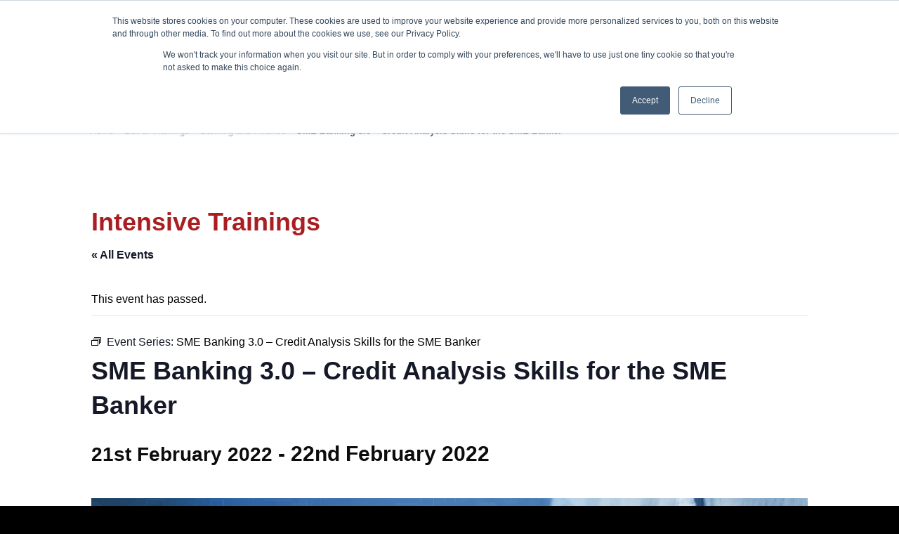

--- FILE ---
content_type: text/html; charset=UTF-8
request_url: https://www.opuskinetic.com/training/sme-banking-3-0-credit-analysis-skills-for-the-sme-banker-8/2022-02-21/
body_size: 34158
content:
<!DOCTYPE html>
<html lang="en-GB">
<head><meta name="viewport" content="width=device-width"> 
<script src="https://www.googletagmanager.com/gtag/js?id=AW-978496064" async></script>
<script>
  window.dataLayer = window.dataLayer || [];
  function gtag(){dataLayer.push(arguments);}
  gtag('js', new Date());

  gtag('config', 'AW-978496064');</script>

        <meta charset="UTF-8">
<script>
var gform;gform||(document.addEventListener("gform_main_scripts_loaded",function(){gform.scriptsLoaded=!0}),document.addEventListener("gform/theme/scripts_loaded",function(){gform.themeScriptsLoaded=!0}),window.addEventListener("DOMContentLoaded",function(){gform.domLoaded=!0}),gform={domLoaded:!1,scriptsLoaded:!1,themeScriptsLoaded:!1,isFormEditor:()=>"function"==typeof InitializeEditor,callIfLoaded:function(o){return!(!gform.domLoaded||!gform.scriptsLoaded||!gform.themeScriptsLoaded&&!gform.isFormEditor()||(gform.isFormEditor()&&console.warn("The use of gform.initializeOnLoaded() is deprecated in the form editor context and will be removed in Gravity Forms 3.1."),o(),0))},initializeOnLoaded:function(o){gform.callIfLoaded(o)||(document.addEventListener("gform_main_scripts_loaded",()=>{gform.scriptsLoaded=!0,gform.callIfLoaded(o)}),document.addEventListener("gform/theme/scripts_loaded",()=>{gform.themeScriptsLoaded=!0,gform.callIfLoaded(o)}),window.addEventListener("DOMContentLoaded",()=>{gform.domLoaded=!0,gform.callIfLoaded(o)}))},hooks:{action:{},filter:{}},addAction:function(o,r,e,t){gform.addHook("action",o,r,e,t)},addFilter:function(o,r,e,t){gform.addHook("filter",o,r,e,t)},doAction:function(o){gform.doHook("action",o,arguments)},applyFilters:function(o){return gform.doHook("filter",o,arguments)},removeAction:function(o,r){gform.removeHook("action",o,r)},removeFilter:function(o,r,e){gform.removeHook("filter",o,r,e)},addHook:function(o,r,e,t,n){null==gform.hooks[o][r]&&(gform.hooks[o][r]=[]);var d=gform.hooks[o][r];null==n&&(n=r+"_"+d.length),gform.hooks[o][r].push({tag:n,callable:e,priority:t=null==t?10:t})},doHook:function(r,o,e){var t;if(e=Array.prototype.slice.call(e,1),null!=gform.hooks[r][o]&&((o=gform.hooks[r][o]).sort(function(o,r){return o.priority-r.priority}),o.forEach(function(o){"function"!=typeof(t=o.callable)&&(t=window[t]),"action"==r?t.apply(null,e):e[0]=t.apply(null,e)})),"filter"==r)return e[0]},removeHook:function(o,r,t,n){var e;null!=gform.hooks[o][r]&&(e=(e=gform.hooks[o][r]).filter(function(o,r,e){return!!(null!=n&&n!=o.tag||null!=t&&t!=o.priority)}),gform.hooks[o][r]=e)}});</script>

    
    <meta http-equiv="X-UA-Compatible" content="IE=edge">
    <link rel="profile" href="http://gmpg.org/xfn/11">
    <link rel="pingback" href="https://www.opuskinetic.com/xmlrpc.php">
                <link rel="stylesheet" href="/s/a862a8.css">
    <!--[if lt IE 9]>
    <script async src="https://www.opuskinetic.com/wp-content/themes/bb-theme/js/html5shiv.js"></script>
    <script async src="https://www.opuskinetic.com/wp-content/themes/bb-theme/js/respond.min.js"></script>
    <![endif]-->
    <link rel="stylesheet" id="tec-variables-skeleton-css" href="/wp-content/plugins/the-events-calendar/common/build/css/variables-skeleton.css?ver=6.10.0" media="all">
<link rel="stylesheet" id="tribe-common-skeleton-style-css" href="/wp-content/plugins/the-events-calendar/common/build/css/common-skeleton.css?ver=6.10.0" media="all">
<link rel="stylesheet" id="tribe-events-views-v2-bootstrap-datepicker-styles-css" href="/wp-content/plugins/the-events-calendar/vendor/bootstrap-datepicker/css/bootstrap-datepicker.standalone.min.css?ver=6.15.12.2" media="all">
<link rel="stylesheet" id="tribe-tooltipster-css-css" href="/wp-content/plugins/the-events-calendar/common/vendor/tooltipster/tooltipster.bundle.min.css?ver=6.10.0" media="all">
<link rel="stylesheet" id="tribe-events-views-v2-skeleton-css" href="/wp-content/plugins/the-events-calendar/build/css/views-skeleton.css?ver=6.15.12.2" media="all">
<link rel="stylesheet" id="tribe-events-views-v2-print-css" href="/wp-content/plugins/the-events-calendar/build/css/views-print.css?ver=6.15.12.2" media="print">
<link rel="stylesheet" id="tec-variables-full-css" href="/wp-content/plugins/the-events-calendar/common/build/css/variables-full.css?ver=6.10.0" media="all">
<link rel="stylesheet" id="tribe-common-full-style-css" href="/wp-content/plugins/the-events-calendar/common/build/css/common-full.css?ver=6.10.0" media="all">
<link rel="stylesheet" id="tribe-events-views-v2-full-css" href="/wp-content/plugins/the-events-calendar/build/css/views-full.css?ver=6.15.12.2" media="all">
<link rel="stylesheet" id="tribe-events-pro-views-v2-print-css" href="/wp-content/plugins/events-calendar-pro/build/css/views-print.css?ver=7.7.11" media="print">
<meta name="robots" content="index, follow, max-image-preview:large, max-snippet:-1, max-video-preview:-1">
	<style>img:is([sizes="auto" i], [sizes^="auto," i]) { contain-intrinsic-size: 3000px 1500px }</style>
	

<script data-cfasync="false" data-pagespeed-no-defer>
	var gtm4wp_datalayer_name = "dataLayer";
	var dataLayer = dataLayer || [];
</script>

	
	<title>SME Banking 3.0 - Credit Analysis Skills for the SME Banker - Opus Kinetic</title>
	<meta name="description" content="This SME banking training course focuses on the idiosyncratic aspect of SME borrowers by understanding their distinctive banking needs.">
	<link rel="canonical" href="https://www.opuskinetic.com/training/sme-banking-3-0-credit-analysis-skills-for-the-sme-banker-8/2022-02-21/">
	<meta property="og:locale" content="en_GB">
	<meta property="og:type" content="article">
	<meta property="og:title" content="SME Banking 3.0 - Credit Analysis Skills for the SME Banker">
	<meta property="og:description" content="This SME banking training course focuses on the idiosyncratic aspect of SME borrowers by understanding their distinctive banking needs.">
	<meta property="og:url" content="https://www.opuskinetic.com/training/sme-banking-3-0-credit-analysis-skills-for-the-sme-banker-8/2022-02-21/">
	<meta property="og:site_name" content="Opus Kinetic">
	<meta property="article:publisher" content="https://www.facebook.com/opuskinetic/">
	<meta property="article:modified_time" content="2025-01-07T05:06:36+00:00">
	<meta property="og:image" content="https://www.opuskinetic.com/wp-content/uploads/2021/12/sme-banking-f1.png">
	<meta property="og:image:width" content="1200">
	<meta property="og:image:height" content="628">
	<meta property="og:image:type" content="image/png">
	<meta name="twitter:card" content="summary_large_image">
	<meta name="twitter:site" content="@opus_kinetic">
	<meta name="twitter:label1" content="Estimated reading time">
	<meta name="twitter:data1" content="3 minutes">
	


<link rel="dns-prefetch" href="//connect.facebook.net">
<link rel="dns-prefetch" href="//js.hs-scripts.com">
<link rel="dns-prefetch" href="//www.google.com">
<link rel="dns-prefetch" href="//www.googletagmanager.com">
<link rel="dns-prefetch" href="//fonts.googleapis.com">
<link href="https://fonts.gstatic.com" crossorigin rel="preconnect">
<link rel="alternate" type="application/rss+xml" title="Opus Kinetic &raquo; Feed" href="https://www.opuskinetic.com/feed/">
<link rel="alternate" type="application/rss+xml" title="Opus Kinetic &raquo; Comments Feed" href="https://www.opuskinetic.com/comments/feed/">
<link rel="alternate" type="text/calendar" title="Opus Kinetic &raquo; iCal Feed" href="https://www.opuskinetic.com/trainings/?ical=1">
		
							<script src="//www.googletagmanager.com/gtag/js?id=G-G1GQKWD7KW" data-cfasync="false" data-wpfc-render="false" async></script>
			<script data-cfasync="false" data-wpfc-render="false">
				var em_version = '8.0.1';
				var em_track_user = true;
				var em_no_track_reason = '';
								var ExactMetricsDefaultLocations = {"page_location":"https:\/\/www.opuskinetic.com\/training\/sme-banking-3-0-credit-analysis-skills-for-the-sme-banker-8\/2022-02-21\/"};
				if ( typeof ExactMetricsPrivacyGuardFilter === 'function' ) {
					var ExactMetricsLocations = (typeof ExactMetricsExcludeQuery === 'object') ? ExactMetricsPrivacyGuardFilter( ExactMetricsExcludeQuery ) : ExactMetricsPrivacyGuardFilter( ExactMetricsDefaultLocations );
				} else {
					var ExactMetricsLocations = (typeof ExactMetricsExcludeQuery === 'object') ? ExactMetricsExcludeQuery : ExactMetricsDefaultLocations;
				}

								var disableStrs = [
										'ga-disable-G-G1GQKWD7KW',
									];

				/* Function to detect opted out users */
				function __gtagTrackerIsOptedOut() {
					for (var index = 0; index < disableStrs.length; index++) {
						if (document.cookie.indexOf(disableStrs[index] + '=true') > -1) {
							return true;
						}
					}

					return false;
				}

				/* Disable tracking if the opt-out cookie exists. */
				if (__gtagTrackerIsOptedOut()) {
					for (var index = 0; index < disableStrs.length; index++) {
						window[disableStrs[index]] = true;
					}
				}

				/* Opt-out function */
				function __gtagTrackerOptout() {
					for (var index = 0; index < disableStrs.length; index++) {
						document.cookie = disableStrs[index] + '=true; expires=Thu, 31 Dec 2099 23:59:59 UTC; path=/';
						window[disableStrs[index]] = true;
					}
				}

				if ('undefined' === typeof gaOptout) {
					function gaOptout() {
						__gtagTrackerOptout();
					}
				}
								window.dataLayer = window.dataLayer || [];

				window.ExactMetricsDualTracker = {
					helpers: {},
					trackers: {},
				};
				if (em_track_user) {
					function __gtagDataLayer() {
						dataLayer.push(arguments);
					}

					function __gtagTracker(type, name, parameters) {
						if (!parameters) {
							parameters = {};
						}

						if (parameters.send_to) {
							__gtagDataLayer.apply(null, arguments);
							return;
						}

						if (type === 'event') {
														parameters.send_to = exactmetrics_frontend.v4_id;
							var hookName = name;
							if (typeof parameters['event_category'] !== 'undefined') {
								hookName = parameters['event_category'] + ':' + name;
							}

							if (typeof ExactMetricsDualTracker.trackers[hookName] !== 'undefined') {
								ExactMetricsDualTracker.trackers[hookName](parameters);
							} else {
								__gtagDataLayer('event', name, parameters);
							}
							
						} else {
							__gtagDataLayer.apply(null, arguments);
						}
					}

					__gtagTracker('js', new Date());
					__gtagTracker('set', {
						'developer_id.dNDMyYj': true,
											});
					if ( ExactMetricsLocations.page_location ) {
						__gtagTracker('set', ExactMetricsLocations);
					}
										__gtagTracker('config', 'G-G1GQKWD7KW', {"forceSSL":"true"} );
															window.gtag = __gtagTracker;										(function () {
						/* https://developers.google.com/analytics/devguides/collection/analyticsjs/ */
						/* ga and __gaTracker compatibility shim. */
						var noopfn = function () {
							return null;
						};
						var newtracker = function () {
							return new Tracker();
						};
						var Tracker = function () {
							return null;
						};
						var p = Tracker.prototype;
						p.get = noopfn;
						p.set = noopfn;
						p.send = function () {
							var args = Array.prototype.slice.call(arguments);
							args.unshift('send');
							__gaTracker.apply(null, args);
						};
						var __gaTracker = function () {
							var len = arguments.length;
							if (len === 0) {
								return;
							}
							var f = arguments[len - 1];
							if (typeof f !== 'object' || f === null || typeof f.hitCallback !== 'function') {
								if ('send' === arguments[0]) {
									var hitConverted, hitObject = false, action;
									if ('event' === arguments[1]) {
										if ('undefined' !== typeof arguments[3]) {
											hitObject = {
												'eventAction': arguments[3],
												'eventCategory': arguments[2],
												'eventLabel': arguments[4],
												'value': arguments[5] ? arguments[5] : 1,
											}
										}
									}
									if ('pageview' === arguments[1]) {
										if ('undefined' !== typeof arguments[2]) {
											hitObject = {
												'eventAction': 'page_view',
												'page_path': arguments[2],
											}
										}
									}
									if (typeof arguments[2] === 'object') {
										hitObject = arguments[2];
									}
									if (typeof arguments[5] === 'object') {
										Object.assign(hitObject, arguments[5]);
									}
									if ('undefined' !== typeof arguments[1].hitType) {
										hitObject = arguments[1];
										if ('pageview' === hitObject.hitType) {
											hitObject.eventAction = 'page_view';
										}
									}
									if (hitObject) {
										action = 'timing' === arguments[1].hitType ? 'timing_complete' : hitObject.eventAction;
										hitConverted = mapArgs(hitObject);
										__gtagTracker('event', action, hitConverted);
									}
								}
								return;
							}

							function mapArgs(args) {
								var arg, hit = {};
								var gaMap = {
									'eventCategory': 'event_category',
									'eventAction': 'event_action',
									'eventLabel': 'event_label',
									'eventValue': 'event_value',
									'nonInteraction': 'non_interaction',
									'timingCategory': 'event_category',
									'timingVar': 'name',
									'timingValue': 'value',
									'timingLabel': 'event_label',
									'page': 'page_path',
									'location': 'page_location',
									'title': 'page_title',
									'referrer' : 'page_referrer',
								};
								for (arg in args) {
																		if (!(!args.hasOwnProperty(arg) || !gaMap.hasOwnProperty(arg))) {
										hit[gaMap[arg]] = args[arg];
									} else {
										hit[arg] = args[arg];
									}
								}
								return hit;
							}

							try {
								f.hitCallback();
							} catch (ex) {
							}
						};
						__gaTracker.create = newtracker;
						__gaTracker.getByName = newtracker;
						__gaTracker.getAll = function () {
							return [];
						};
						__gaTracker.remove = noopfn;
						__gaTracker.loaded = true;
						window['__gaTracker'] = __gaTracker;
					})();
									} else {
										console.log("");
					(function () {
						function __gtagTracker() {
							return null;
						}

						window['__gtagTracker'] = __gtagTracker;
						window['gtag'] = __gtagTracker;
					})();
									}
			</script>
				
				
							<script src="//www.googletagmanager.com/gtag/js?id=G-G1GQKWD7KW" data-cfasync="false" data-wpfc-render="false" async></script>
			<script data-cfasync="false" data-wpfc-render="false">
				var mi_version = '9.11.1';
				var mi_track_user = true;
				var mi_no_track_reason = '';
								var MonsterInsightsDefaultLocations = {"page_location":"https:\/\/www.opuskinetic.com\/training\/sme-banking-3-0-credit-analysis-skills-for-the-sme-banker-8\/2022-02-21\/"};
								if ( typeof MonsterInsightsPrivacyGuardFilter === 'function' ) {
					var MonsterInsightsLocations = (typeof MonsterInsightsExcludeQuery === 'object') ? MonsterInsightsPrivacyGuardFilter( MonsterInsightsExcludeQuery ) : MonsterInsightsPrivacyGuardFilter( MonsterInsightsDefaultLocations );
				} else {
					var MonsterInsightsLocations = (typeof MonsterInsightsExcludeQuery === 'object') ? MonsterInsightsExcludeQuery : MonsterInsightsDefaultLocations;
				}

								var disableStrs = [
										'ga-disable-G-G1GQKWD7KW',
									];

				/* Function to detect opted out users */
				function __gtagTrackerIsOptedOut() {
					for (var index = 0; index < disableStrs.length; index++) {
						if (document.cookie.indexOf(disableStrs[index] + '=true') > -1) {
							return true;
						}
					}

					return false;
				}

				/* Disable tracking if the opt-out cookie exists. */
				if (__gtagTrackerIsOptedOut()) {
					for (var index = 0; index < disableStrs.length; index++) {
						window[disableStrs[index]] = true;
					}
				}

				/* Opt-out function */
				function __gtagTrackerOptout() {
					for (var index = 0; index < disableStrs.length; index++) {
						document.cookie = disableStrs[index] + '=true; expires=Thu, 31 Dec 2099 23:59:59 UTC; path=/';
						window[disableStrs[index]] = true;
					}
				}

				if ('undefined' === typeof gaOptout) {
					function gaOptout() {
						__gtagTrackerOptout();
					}
				}
								window.dataLayer = window.dataLayer || [];

				window.MonsterInsightsDualTracker = {
					helpers: {},
					trackers: {},
				};
				if (mi_track_user) {
					function __gtagDataLayer() {
						dataLayer.push(arguments);
					}

					function __gtagTracker(type, name, parameters) {
						if (!parameters) {
							parameters = {};
						}

						if (parameters.send_to) {
							__gtagDataLayer.apply(null, arguments);
							return;
						}

						if (type === 'event') {
														parameters.send_to = monsterinsights_frontend.v4_id;
							var hookName = name;
							if (typeof parameters['event_category'] !== 'undefined') {
								hookName = parameters['event_category'] + ':' + name;
							}

							if (typeof MonsterInsightsDualTracker.trackers[hookName] !== 'undefined') {
								MonsterInsightsDualTracker.trackers[hookName](parameters);
							} else {
								__gtagDataLayer('event', name, parameters);
							}
							
						} else {
							__gtagDataLayer.apply(null, arguments);
						}
					}

					__gtagTracker('js', new Date());
					__gtagTracker('set', {
						'developer_id.dZGIzZG': true,
											});
					if ( MonsterInsightsLocations.page_location ) {
						__gtagTracker('set', MonsterInsightsLocations);
					}
										__gtagTracker('config', 'G-G1GQKWD7KW', {"forceSSL":"true","link_attribution":"true"} );
										window.gtag = __gtagTracker;										(function () {
						/* https://developers.google.com/analytics/devguides/collection/analyticsjs/ */
						/* ga and __gaTracker compatibility shim. */
						var noopfn = function () {
							return null;
						};
						var newtracker = function () {
							return new Tracker();
						};
						var Tracker = function () {
							return null;
						};
						var p = Tracker.prototype;
						p.get = noopfn;
						p.set = noopfn;
						p.send = function () {
							var args = Array.prototype.slice.call(arguments);
							args.unshift('send');
							__gaTracker.apply(null, args);
						};
						var __gaTracker = function () {
							var len = arguments.length;
							if (len === 0) {
								return;
							}
							var f = arguments[len - 1];
							if (typeof f !== 'object' || f === null || typeof f.hitCallback !== 'function') {
								if ('send' === arguments[0]) {
									var hitConverted, hitObject = false, action;
									if ('event' === arguments[1]) {
										if ('undefined' !== typeof arguments[3]) {
											hitObject = {
												'eventAction': arguments[3],
												'eventCategory': arguments[2],
												'eventLabel': arguments[4],
												'value': arguments[5] ? arguments[5] : 1,
											}
										}
									}
									if ('pageview' === arguments[1]) {
										if ('undefined' !== typeof arguments[2]) {
											hitObject = {
												'eventAction': 'page_view',
												'page_path': arguments[2],
											}
										}
									}
									if (typeof arguments[2] === 'object') {
										hitObject = arguments[2];
									}
									if (typeof arguments[5] === 'object') {
										Object.assign(hitObject, arguments[5]);
									}
									if ('undefined' !== typeof arguments[1].hitType) {
										hitObject = arguments[1];
										if ('pageview' === hitObject.hitType) {
											hitObject.eventAction = 'page_view';
										}
									}
									if (hitObject) {
										action = 'timing' === arguments[1].hitType ? 'timing_complete' : hitObject.eventAction;
										hitConverted = mapArgs(hitObject);
										__gtagTracker('event', action, hitConverted);
									}
								}
								return;
							}

							function mapArgs(args) {
								var arg, hit = {};
								var gaMap = {
									'eventCategory': 'event_category',
									'eventAction': 'event_action',
									'eventLabel': 'event_label',
									'eventValue': 'event_value',
									'nonInteraction': 'non_interaction',
									'timingCategory': 'event_category',
									'timingVar': 'name',
									'timingValue': 'value',
									'timingLabel': 'event_label',
									'page': 'page_path',
									'location': 'page_location',
									'title': 'page_title',
									'referrer' : 'page_referrer',
								};
								for (arg in args) {
																		if (!(!args.hasOwnProperty(arg) || !gaMap.hasOwnProperty(arg))) {
										hit[gaMap[arg]] = args[arg];
									} else {
										hit[arg] = args[arg];
									}
								}
								return hit;
							}

							try {
								f.hitCallback();
							} catch (ex) {
							}
						};
						__gaTracker.create = newtracker;
						__gaTracker.getByName = newtracker;
						__gaTracker.getAll = function () {
							return [];
						};
						__gaTracker.remove = noopfn;
						__gaTracker.loaded = true;
						window['__gaTracker'] = __gaTracker;
					})();
									} else {
										console.log("");
					(function () {
						function __gtagTracker() {
							return null;
						}

						window['__gtagTracker'] = __gtagTracker;
						window['gtag'] = __gtagTracker;
					})();
									}
			</script>
							
		<script src="data:text/javascript,window._wpemojiSettings%3D%7B%22baseUrl%22%3A%22https%3A%5C%2F%5C%2Fs.w.org%5C%2Fimages%5C%2Fcore%5C%2Femoji%5C%2F2.2.1%5C%2F72x72%5C%2F%22%2C%22ext%22%3A%22.png%22%2C%22svgUrl%22%3A%22https%3A%5C%2F%5C%2Fs.w.org%5C%2Fimages%5C%2Fcore%5C%2Femoji%5C%2F2.2.1%5C%2Fsvg%5C%2F%22%2C%22svgExt%22%3A%22.svg%22%7D%3B" defer></script><script src="/s/7d965c.js" defer></script><link rel="stylesheet" id="tribe-events-full-pro-calendar-style-css" href="/wp-content/plugins/events-calendar-pro/build/css/tribe-events-pro-full.css?ver=7.7.11" media="all">
<link rel="stylesheet" id="tec-events-pro-single-css" href="/wp-content/plugins/events-calendar-pro/build/css/events-single.css?ver=7.7.11" media="all">
<link rel="stylesheet" id="tribe-events-calendar-pro-style-css" href="/wp-content/plugins/events-calendar-pro/build/css/tribe-events-pro-full.css?ver=7.7.11" media="all">
<link rel="stylesheet" id="tribe-events-pro-mini-calendar-block-styles-css" href="/wp-content/plugins/events-calendar-pro/build/css/tribe-events-pro-mini-calendar-block.css?ver=7.7.11" media="all">
<link rel="stylesheet" id="tribe-events-virtual-skeleton-css" href="/wp-content/plugins/events-calendar-pro/build/css/events-virtual-skeleton.css?ver=7.7.11" media="all">
<link rel="stylesheet" id="tribe-events-virtual-full-css" href="/wp-content/plugins/events-calendar-pro/build/css/events-virtual-full.css?ver=7.7.11" media="all">
<link rel="stylesheet" id="tribe-events-virtual-single-skeleton-css" href="/wp-content/plugins/events-calendar-pro/build/css/events-virtual-single-skeleton.css?ver=7.7.11" media="all">
<link rel="stylesheet" id="tribe-events-virtual-single-full-css" href="/wp-content/plugins/events-calendar-pro/build/css/events-virtual-single-full.css?ver=7.7.11" media="all">
<link rel="stylesheet" id="tribe-events-virtual-single-v2-skeleton-css" href="/wp-content/plugins/events-calendar-pro/build/css/events-virtual-single-v2-skeleton.css?ver=7.7.11" media="all">
<link rel="stylesheet" id="tribe-events-v2-single-skeleton-css" href="/wp-content/plugins/the-events-calendar/build/css/tribe-events-single-skeleton.css?ver=6.15.12.2" media="all">
<link rel="stylesheet" id="tribe-events-v2-single-skeleton-full-css" href="/wp-content/plugins/the-events-calendar/build/css/tribe-events-single-full.css?ver=6.15.12.2" media="all">
<link rel="stylesheet" id="tribe-events-v2-virtual-single-block-css" href="/wp-content/plugins/events-calendar-pro/build/css/events-virtual-single-block.css?ver=7.7.11" media="all">
<link rel="stylesheet" id="tribe-events-virtual-single-v2-full-css" href="/wp-content/plugins/events-calendar-pro/build/css/events-virtual-single-v2-full.css?ver=7.7.11" media="all">
<link rel="stylesheet" id="tec-events-pro-single-style-css" href="/wp-content/plugins/events-calendar-pro/build/css/custom-tables-v1/single.css?ver=7.7.11" media="all">
<style id="wp-emoji-styles-inline-css">

	img.wp-smiley, img.emoji {
		display: inline !important;
		border: none !important;
		box-shadow: none !important;
		height: 1em !important;
		width: 1em !important;
		margin: 0 0.07em !important;
		vertical-align: -0.1em !important;
		background: none !important;
		padding: 0 !important;
	}
</style>
<link rel="stylesheet" id="wp-block-library-css" href="/wp-includes/css/dist/block-library/style.min.css?ver=6.8.3" media="all">
<style id="wp-block-library-theme-inline-css">
.wp-block-audio :where(figcaption){color:#555;font-size:13px;text-align:center}.is-dark-theme .wp-block-audio :where(figcaption){color:#ffffffa6}.wp-block-audio{margin:0 0 1em}.wp-block-code{border:1px solid #ccc;border-radius:4px;font-family:Menlo,Consolas,monaco,monospace;padding:.8em 1em}.wp-block-embed :where(figcaption){color:#555;font-size:13px;text-align:center}.is-dark-theme .wp-block-embed :where(figcaption){color:#ffffffa6}.wp-block-embed{margin:0 0 1em}.blocks-gallery-caption{color:#555;font-size:13px;text-align:center}.is-dark-theme .blocks-gallery-caption{color:#ffffffa6}:root :where(.wp-block-image figcaption){color:#555;font-size:13px;text-align:center}.is-dark-theme :root :where(.wp-block-image figcaption){color:#ffffffa6}.wp-block-image{margin:0 0 1em}.wp-block-pullquote{border-bottom:4px solid;border-top:4px solid;color:currentColor;margin-bottom:1.75em}.wp-block-pullquote cite,.wp-block-pullquote footer,.wp-block-pullquote__citation{color:currentColor;font-size:.8125em;font-style:normal;text-transform:uppercase}.wp-block-quote{border-left:.25em solid;margin:0 0 1.75em;padding-left:1em}.wp-block-quote cite,.wp-block-quote footer{color:currentColor;font-size:.8125em;font-style:normal;position:relative}.wp-block-quote:where(.has-text-align-right){border-left:none;border-right:.25em solid;padding-left:0;padding-right:1em}.wp-block-quote:where(.has-text-align-center){border:none;padding-left:0}.wp-block-quote.is-large,.wp-block-quote.is-style-large,.wp-block-quote:where(.is-style-plain){border:none}.wp-block-search .wp-block-search__label{font-weight:700}.wp-block-search__button{border:1px solid #ccc;padding:.375em .625em}:where(.wp-block-group.has-background){padding:1.25em 2.375em}.wp-block-separator.has-css-opacity{opacity:.4}.wp-block-separator{border:none;border-bottom:2px solid;margin-left:auto;margin-right:auto}.wp-block-separator.has-alpha-channel-opacity{opacity:1}.wp-block-separator:not(.is-style-wide):not(.is-style-dots){width:100px}.wp-block-separator.has-background:not(.is-style-dots){border-bottom:none;height:1px}.wp-block-separator.has-background:not(.is-style-wide):not(.is-style-dots){height:2px}.wp-block-table{margin:0 0 1em}.wp-block-table td,.wp-block-table th{word-break:normal}.wp-block-table :where(figcaption){color:#555;font-size:13px;text-align:center}.is-dark-theme .wp-block-table :where(figcaption){color:#ffffffa6}.wp-block-video :where(figcaption){color:#555;font-size:13px;text-align:center}.is-dark-theme .wp-block-video :where(figcaption){color:#ffffffa6}.wp-block-video{margin:0 0 1em}:root :where(.wp-block-template-part.has-background){margin-bottom:0;margin-top:0;padding:1.25em 2.375em}
</style>
<style id="classic-theme-styles-inline-css">
/*! This file is auto-generated */
.wp-block-button__link{color:#fff;background-color:#32373c;border-radius:9999px;box-shadow:none;text-decoration:none;padding:calc(.667em + 2px) calc(1.333em + 2px);font-size:1.125em}.wp-block-file__button{background:#32373c;color:#fff;text-decoration:none}
</style>
<link rel="stylesheet" id="tribe-events-v2-single-blocks-css" href="/wp-content/plugins/the-events-calendar/build/css/tribe-events-single-blocks.css?ver=6.15.12.2" media="all">
<style id="global-styles-inline-css">
:root{--wp--preset--aspect-ratio--square: 1;--wp--preset--aspect-ratio--4-3: 4/3;--wp--preset--aspect-ratio--3-4: 3/4;--wp--preset--aspect-ratio--3-2: 3/2;--wp--preset--aspect-ratio--2-3: 2/3;--wp--preset--aspect-ratio--16-9: 16/9;--wp--preset--aspect-ratio--9-16: 9/16;--wp--preset--color--black: #000000;--wp--preset--color--cyan-bluish-gray: #abb8c3;--wp--preset--color--white: #ffffff;--wp--preset--color--pale-pink: #f78da7;--wp--preset--color--vivid-red: #cf2e2e;--wp--preset--color--luminous-vivid-orange: #ff6900;--wp--preset--color--luminous-vivid-amber: #fcb900;--wp--preset--color--light-green-cyan: #7bdcb5;--wp--preset--color--vivid-green-cyan: #00d084;--wp--preset--color--pale-cyan-blue: #8ed1fc;--wp--preset--color--vivid-cyan-blue: #0693e3;--wp--preset--color--vivid-purple: #9b51e0;--wp--preset--gradient--vivid-cyan-blue-to-vivid-purple: linear-gradient(135deg,rgba(6,147,227,1) 0%,rgb(155,81,224) 100%);--wp--preset--gradient--light-green-cyan-to-vivid-green-cyan: linear-gradient(135deg,rgb(122,220,180) 0%,rgb(0,208,130) 100%);--wp--preset--gradient--luminous-vivid-amber-to-luminous-vivid-orange: linear-gradient(135deg,rgba(252,185,0,1) 0%,rgba(255,105,0,1) 100%);--wp--preset--gradient--luminous-vivid-orange-to-vivid-red: linear-gradient(135deg,rgba(255,105,0,1) 0%,rgb(207,46,46) 100%);--wp--preset--gradient--very-light-gray-to-cyan-bluish-gray: linear-gradient(135deg,rgb(238,238,238) 0%,rgb(169,184,195) 100%);--wp--preset--gradient--cool-to-warm-spectrum: linear-gradient(135deg,rgb(74,234,220) 0%,rgb(151,120,209) 20%,rgb(207,42,186) 40%,rgb(238,44,130) 60%,rgb(251,105,98) 80%,rgb(254,248,76) 100%);--wp--preset--gradient--blush-light-purple: linear-gradient(135deg,rgb(255,206,236) 0%,rgb(152,150,240) 100%);--wp--preset--gradient--blush-bordeaux: linear-gradient(135deg,rgb(254,205,165) 0%,rgb(254,45,45) 50%,rgb(107,0,62) 100%);--wp--preset--gradient--luminous-dusk: linear-gradient(135deg,rgb(255,203,112) 0%,rgb(199,81,192) 50%,rgb(65,88,208) 100%);--wp--preset--gradient--pale-ocean: linear-gradient(135deg,rgb(255,245,203) 0%,rgb(182,227,212) 50%,rgb(51,167,181) 100%);--wp--preset--gradient--electric-grass: linear-gradient(135deg,rgb(202,248,128) 0%,rgb(113,206,126) 100%);--wp--preset--gradient--midnight: linear-gradient(135deg,rgb(2,3,129) 0%,rgb(40,116,252) 100%);--wp--preset--font-size--small: 13px;--wp--preset--font-size--medium: 20px;--wp--preset--font-size--large: 36px;--wp--preset--font-size--x-large: 42px;--wp--preset--spacing--20: 0.44rem;--wp--preset--spacing--30: 0.67rem;--wp--preset--spacing--40: 1rem;--wp--preset--spacing--50: 1.5rem;--wp--preset--spacing--60: 2.25rem;--wp--preset--spacing--70: 3.38rem;--wp--preset--spacing--80: 5.06rem;--wp--preset--shadow--natural: 6px 6px 9px rgba(0, 0, 0, 0.2);--wp--preset--shadow--deep: 12px 12px 50px rgba(0, 0, 0, 0.4);--wp--preset--shadow--sharp: 6px 6px 0px rgba(0, 0, 0, 0.2);--wp--preset--shadow--outlined: 6px 6px 0px -3px rgba(255, 255, 255, 1), 6px 6px rgba(0, 0, 0, 1);--wp--preset--shadow--crisp: 6px 6px 0px rgba(0, 0, 0, 1);}:where(.is-layout-flex){gap: 0.5em;}:where(.is-layout-grid){gap: 0.5em;}body .is-layout-flex{display: flex;}.is-layout-flex{flex-wrap: wrap;align-items: center;}.is-layout-flex > :is(*, div){margin: 0;}body .is-layout-grid{display: grid;}.is-layout-grid > :is(*, div){margin: 0;}:where(.wp-block-columns.is-layout-flex){gap: 2em;}:where(.wp-block-columns.is-layout-grid){gap: 2em;}:where(.wp-block-post-template.is-layout-flex){gap: 1.25em;}:where(.wp-block-post-template.is-layout-grid){gap: 1.25em;}.has-black-color{color: var(--wp--preset--color--black) !important;}.has-cyan-bluish-gray-color{color: var(--wp--preset--color--cyan-bluish-gray) !important;}.has-white-color{color: var(--wp--preset--color--white) !important;}.has-pale-pink-color{color: var(--wp--preset--color--pale-pink) !important;}.has-vivid-red-color{color: var(--wp--preset--color--vivid-red) !important;}.has-luminous-vivid-orange-color{color: var(--wp--preset--color--luminous-vivid-orange) !important;}.has-luminous-vivid-amber-color{color: var(--wp--preset--color--luminous-vivid-amber) !important;}.has-light-green-cyan-color{color: var(--wp--preset--color--light-green-cyan) !important;}.has-vivid-green-cyan-color{color: var(--wp--preset--color--vivid-green-cyan) !important;}.has-pale-cyan-blue-color{color: var(--wp--preset--color--pale-cyan-blue) !important;}.has-vivid-cyan-blue-color{color: var(--wp--preset--color--vivid-cyan-blue) !important;}.has-vivid-purple-color{color: var(--wp--preset--color--vivid-purple) !important;}.has-black-background-color{background-color: var(--wp--preset--color--black) !important;}.has-cyan-bluish-gray-background-color{background-color: var(--wp--preset--color--cyan-bluish-gray) !important;}.has-white-background-color{background-color: var(--wp--preset--color--white) !important;}.has-pale-pink-background-color{background-color: var(--wp--preset--color--pale-pink) !important;}.has-vivid-red-background-color{background-color: var(--wp--preset--color--vivid-red) !important;}.has-luminous-vivid-orange-background-color{background-color: var(--wp--preset--color--luminous-vivid-orange) !important;}.has-luminous-vivid-amber-background-color{background-color: var(--wp--preset--color--luminous-vivid-amber) !important;}.has-light-green-cyan-background-color{background-color: var(--wp--preset--color--light-green-cyan) !important;}.has-vivid-green-cyan-background-color{background-color: var(--wp--preset--color--vivid-green-cyan) !important;}.has-pale-cyan-blue-background-color{background-color: var(--wp--preset--color--pale-cyan-blue) !important;}.has-vivid-cyan-blue-background-color{background-color: var(--wp--preset--color--vivid-cyan-blue) !important;}.has-vivid-purple-background-color{background-color: var(--wp--preset--color--vivid-purple) !important;}.has-black-border-color{border-color: var(--wp--preset--color--black) !important;}.has-cyan-bluish-gray-border-color{border-color: var(--wp--preset--color--cyan-bluish-gray) !important;}.has-white-border-color{border-color: var(--wp--preset--color--white) !important;}.has-pale-pink-border-color{border-color: var(--wp--preset--color--pale-pink) !important;}.has-vivid-red-border-color{border-color: var(--wp--preset--color--vivid-red) !important;}.has-luminous-vivid-orange-border-color{border-color: var(--wp--preset--color--luminous-vivid-orange) !important;}.has-luminous-vivid-amber-border-color{border-color: var(--wp--preset--color--luminous-vivid-amber) !important;}.has-light-green-cyan-border-color{border-color: var(--wp--preset--color--light-green-cyan) !important;}.has-vivid-green-cyan-border-color{border-color: var(--wp--preset--color--vivid-green-cyan) !important;}.has-pale-cyan-blue-border-color{border-color: var(--wp--preset--color--pale-cyan-blue) !important;}.has-vivid-cyan-blue-border-color{border-color: var(--wp--preset--color--vivid-cyan-blue) !important;}.has-vivid-purple-border-color{border-color: var(--wp--preset--color--vivid-purple) !important;}.has-vivid-cyan-blue-to-vivid-purple-gradient-background{background: var(--wp--preset--gradient--vivid-cyan-blue-to-vivid-purple) !important;}.has-light-green-cyan-to-vivid-green-cyan-gradient-background{background: var(--wp--preset--gradient--light-green-cyan-to-vivid-green-cyan) !important;}.has-luminous-vivid-amber-to-luminous-vivid-orange-gradient-background{background: var(--wp--preset--gradient--luminous-vivid-amber-to-luminous-vivid-orange) !important;}.has-luminous-vivid-orange-to-vivid-red-gradient-background{background: var(--wp--preset--gradient--luminous-vivid-orange-to-vivid-red) !important;}.has-very-light-gray-to-cyan-bluish-gray-gradient-background{background: var(--wp--preset--gradient--very-light-gray-to-cyan-bluish-gray) !important;}.has-cool-to-warm-spectrum-gradient-background{background: var(--wp--preset--gradient--cool-to-warm-spectrum) !important;}.has-blush-light-purple-gradient-background{background: var(--wp--preset--gradient--blush-light-purple) !important;}.has-blush-bordeaux-gradient-background{background: var(--wp--preset--gradient--blush-bordeaux) !important;}.has-luminous-dusk-gradient-background{background: var(--wp--preset--gradient--luminous-dusk) !important;}.has-pale-ocean-gradient-background{background: var(--wp--preset--gradient--pale-ocean) !important;}.has-electric-grass-gradient-background{background: var(--wp--preset--gradient--electric-grass) !important;}.has-midnight-gradient-background{background: var(--wp--preset--gradient--midnight) !important;}.has-small-font-size{font-size: var(--wp--preset--font-size--small) !important;}.has-medium-font-size{font-size: var(--wp--preset--font-size--medium) !important;}.has-large-font-size{font-size: var(--wp--preset--font-size--large) !important;}.has-x-large-font-size{font-size: var(--wp--preset--font-size--x-large) !important;}
:where(.wp-block-post-template.is-layout-flex){gap: 1.25em;}:where(.wp-block-post-template.is-layout-grid){gap: 1.25em;}
:where(.wp-block-columns.is-layout-flex){gap: 2em;}:where(.wp-block-columns.is-layout-grid){gap: 2em;}
:root :where(.wp-block-pullquote){font-size: 1.5em;line-height: 1.6;}
</style>
<link rel="stylesheet" id="rs-plugin-settings-css" href="/wp-content/plugins/revslider/public/assets/css/settings.css?ver=6.0.1" media="all">
<style id="rs-plugin-settings-inline-css">
#rs-demo-id {}
</style>
<link rel="stylesheet" id="tribe-events-block-event-venue-css" href="/wp-content/plugins/the-events-calendar/build/event-venue/frontend.css?ver=6.15.12.2" media="all">
<link rel="stylesheet" id="gforms_reset_css-css" href="/wp-content/plugins/gravityforms/legacy/css/formreset.min.css?ver=2.9.25" media="all">
<link rel="stylesheet" id="gforms_formsmain_css-css" href="/wp-content/plugins/gravityforms/legacy/css/formsmain.min.css?ver=2.9.25" media="all">
<link rel="stylesheet" id="gforms_ready_class_css-css" href="/wp-content/plugins/gravityforms/legacy/css/readyclass.min.css?ver=2.9.25" media="all">
<link rel="stylesheet" id="gforms_browsers_css-css" href="/wp-content/plugins/gravityforms/legacy/css/browsers.min.css?ver=2.9.25" media="all">
<link rel="stylesheet" id="sib-front-css-css" href="/wp-content/plugins/mailin/css/mailin-front.css?ver=6.8.3" media="all">
<link rel="stylesheet" id="jquery-magnificpopup-css" href="/wp-content/plugins/bb-plugin/css/jquery.magnificpopup.min.css?ver=2.8.3.6" media="all">
<link rel="stylesheet" id="bootstrap-css" href="/wp-content/themes/bb-theme/css/bootstrap.min.css?ver=1.7.14" media="all">
<link rel="stylesheet" id="fl-automator-skin-css" href="/wp-content/uploads/bb-theme/skin-67f3251f7a043.css?ver=1.7.14" media="all">
<link rel="stylesheet" id="fl-builder-google-fonts-d3e7bca616f476acef6f0cbb419e5737-css" href="//fonts.googleapis.com/css?family=Montserrat%3A300%2C400%2C700&#038;ver=6.8.3" media="all">
<script src="/wp-includes/js/jquery/jquery.min.js?ver=3.7.1" id="jquery-core-js"></script>
<script src="/wp-includes/js/jquery/jquery-migrate.min.js?ver=3.4.1" id="jquery-migrate-js"></script>
<script src="/wp-content/plugins/the-events-calendar/common/build/js/tribe-common.js?ver=9c44e11f3503a33e9540" id="tribe-common-js"></script>
<script src="/wp-content/plugins/the-events-calendar/build/js/views/breakpoints.js?ver=4208de2df2852e0b91ec" id="tribe-events-views-v2-breakpoints-js"></script>
<script src="/wp-content/plugins/google-analytics-dashboard-for-wp/assets/js/frontend-gtag.min.js?ver=8.0.1" id="exactmetrics-frontend-script-js"></script>
<script data-cfasync="false" data-wpfc-render="false" id="exactmetrics-frontend-script-js-extra">var exactmetrics_frontend = {"js_events_tracking":"true","download_extensions":"zip,mp3,mpeg,pdf,docx,pptx,xlsx,rar","inbound_paths":"[{\"path\":\"\\\/go\\\/\",\"label\":\"affiliate\"},{\"path\":\"\\\/recommend\\\/\",\"label\":\"affiliate\"}]","home_url":"https:\/\/www.opuskinetic.com","hash_tracking":"false","v4_id":"G-G1GQKWD7KW"};</script>
<script src="/wp-content/plugins/google-analytics-for-wordpress/assets/js/frontend-gtag.min.js?ver=9.11.1" id="monsterinsights-frontend-script-js" async data-wp-strategy="async"></script>
<script data-cfasync="false" data-wpfc-render="false" id="monsterinsights-frontend-script-js-extra">var monsterinsights_frontend = {"js_events_tracking":"true","download_extensions":"doc,pdf,ppt,zip,xls,docx,pptx,xlsx","inbound_paths":"[{\"path\":\"\\\/go\\\/\",\"label\":\"affiliate\"},{\"path\":\"\\\/recommend\\\/\",\"label\":\"affiliate\"}]","home_url":"https:\/\/www.opuskinetic.com","hash_tracking":"false","v4_id":"G-G1GQKWD7KW"};</script>
<script src="/wp-content/plugins/revslider/public/assets/js/revolution.tools.min.js?ver=6.0" id="tp-tools-js"></script>
<script src="/wp-content/plugins/revslider/public/assets/js/rs6.min.js?ver=6.0.1" id="revmin-js"></script>
<script defer="defer" src="/wp-content/plugins/gravityforms/js/jquery.json.min.js?ver=2.9.25" id="gform_json-js"></script>
<script id="gform_gravityforms-js-extra">
var gf_global = {"gf_currency_config":{"name":"Singapore Dollar","symbol_left":"$","symbol_right":"","symbol_padding":" ","thousand_separator":",","decimal_separator":".","decimals":2,"code":"SGD"},"base_url":"https:\/\/www.opuskinetic.com\/wp-content\/plugins\/gravityforms","number_formats":[],"spinnerUrl":"https:\/\/www.opuskinetic.com\/wp-content\/plugins\/gravityforms\/images\/spinner.svg","version_hash":"acb4be712f025d624f2c8c4ce1ca60b2","strings":{"newRowAdded":"New row added.","rowRemoved":"Row removed","formSaved":"The form has been saved.  The content contains the link to return and complete the form."}};
var gform_i18n = {"datepicker":{"days":{"monday":"Mo","tuesday":"Tu","wednesday":"We","thursday":"Th","friday":"Fr","saturday":"Sa","sunday":"Su"},"months":{"january":"January","february":"February","march":"March","april":"April","may":"May","june":"June","july":"July","august":"August","september":"September","october":"October","november":"November","december":"December"},"firstDay":1,"iconText":"Select date"}};
var gf_legacy_multi = {"910":"1"};
var gform_gravityforms = {"strings":{"invalid_file_extension":"This type of file is not allowed. Must be one of the following:","delete_file":"Delete this file","in_progress":"in progress","file_exceeds_limit":"File exceeds size limit","illegal_extension":"This type of file is not allowed.","max_reached":"Maximum number of files reached","unknown_error":"There was a problem while saving the file on the server","currently_uploading":"Please wait for the uploading to complete","cancel":"Cancel","cancel_upload":"Cancel this upload","cancelled":"Cancelled","error":"Error","message":"Message"},"vars":{"images_url":"https:\/\/www.opuskinetic.com\/wp-content\/plugins\/gravityforms\/images"}};
</script>
<script defer="defer" src="/wp-content/plugins/gravityforms/js/gravityforms.min.js?ver=2.9.25" id="gform_gravityforms-js"></script>
<script defer="defer" src="//www.google.com/recaptcha/api.js?hl=en&amp;ver=6.8.3#038;render=explicit" id="gform_recaptcha-js"></script>
<script defer="defer" src="/wp-content/plugins/gravityforms/assets/js/dist/utils.min.js?ver=48a3755090e76a154853db28fc254681" id="gform_gravityforms_utils-js"></script>




<script src="//www.googletagmanager.com/gtag/js?id=G-LXLEG0X91Y" id="google_gtagjs-js" async></script>
<script id="google_gtagjs-js-after">
window.dataLayer = window.dataLayer || [];function gtag(){dataLayer.push(arguments);}
gtag("set","linker",{"domains":["www.opuskinetic.com"]});
gtag("js", new Date());
gtag("set", "developer_id.dZTNiMT", true);
gtag("config", "G-LXLEG0X91Y");
 window._googlesitekit = window._googlesitekit || {}; window._googlesitekit.throttledEvents = []; window._googlesitekit.gtagEvent = (name, data) => { var key = JSON.stringify( { name, data } ); if ( !! window._googlesitekit.throttledEvents[ key ] ) { return; } window._googlesitekit.throttledEvents[ key ] = true; setTimeout( () => { delete window._googlesitekit.throttledEvents[ key ]; }, 5 ); gtag( "event", name, { ...data, event_source: "site-kit" } ); }
</script>


<script id="sib-front-js-js-extra">
var sibErrMsg = {"invalidMail":"Please fill out valid email address","requiredField":"Please fill out required fields","invalidDateFormat":"Please fill out valid date format","invalidSMSFormat":"Please fill out valid phone number"};
var ajax_sib_front_object = {"ajax_url":"https:\/\/www.opuskinetic.com\/wp-admin\/admin-ajax.php","ajax_nonce":"0ce9bfc211","flag_url":"https:\/\/www.opuskinetic.com\/wp-content\/plugins\/mailin\/img\/flags\/"};
</script>
<script src="/wp-content/plugins/mailin/js/mailin-front.js?ver=1726470101" id="sib-front-js-js"></script>
<link rel="https://api.w.org/" href="https://www.opuskinetic.com/wp-json/"><link rel="alternate" title="JSON" type="application/json" href="https://www.opuskinetic.com/wp-json/wp/v2/tribe_events/10001384"><link rel="EditURI" type="application/rsd+xml" title="RSD" href="https://www.opuskinetic.com/xmlrpc.php?rsd">
<meta name="generator" content="WordPress 6.8.3">
<link rel="shortlink" href="https://www.opuskinetic.com/?p=10001384">
<link rel="alternate" title="oEmbed (JSON)" type="application/json+oembed" href="https://www.opuskinetic.com/wp-json/oembed/1.0/embed?url=https%3A%2F%2Fwww.opuskinetic.com%2Ftraining%2Fsme-banking-3-0-credit-analysis-skills-for-the-sme-banker-8%2F2022-02-21%2F">
<link rel="alternate" title="oEmbed (XML)" type="text/xml+oembed" href="https://www.opuskinetic.com/wp-json/oembed/1.0/embed?url=https%3A%2F%2Fwww.opuskinetic.com%2Ftraining%2Fsme-banking-3-0-credit-analysis-skills-for-the-sme-banker-8%2F2022-02-21%2F&#038;format=xml">
		<script>
			//<![CDATA[
			var show_msg = '';
			if (show_msg !== '0') {
				var options = {view_src: "View Source is disabled!", inspect_elem: "Inspect Element is disabled!", right_click: "Right click is disabled!", copy_cut_paste_content: "Cut/Copy/Paste is disabled!", image_drop: "Image Drag-n-Drop is disabled!" }
			} else {
				var options = '';
			}

         	function nocontextmenu(e) { return false; }
         	document.oncontextmenu = nocontextmenu;
         	document.ondragstart = function() { return false;}

			document.onmousedown = function (event) {
				event = (event || window.event);
				if (event.keyCode === 123) {
					if (show_msg !== '0') {show_toast('inspect_elem');}
					return false;
				}
			}
			document.onkeydown = function (event) {
				event = (event || window.event);
				//alert(event.keyCode);   return false;
				if (event.keyCode === 123 ||
						event.ctrlKey && event.shiftKey && event.keyCode === 73 ||
						event.ctrlKey && event.shiftKey && event.keyCode === 75) {
					if (show_msg !== '0') {show_toast('inspect_elem');}
					return false;
				}
				if (event.ctrlKey && event.keyCode === 85) {
					if (show_msg !== '0') {show_toast('view_src');}
					return false;
				}
			}
			function addMultiEventListener(element, eventNames, listener) {
				var events = eventNames.split(' ');
				for (var i = 0, iLen = events.length; i < iLen; i++) {
					element.addEventListener(events[i], function (e) {
						e.preventDefault();
						if (show_msg !== '0') {
							show_toast(listener);
						}
					});
				}
			}
			addMultiEventListener(document, 'contextmenu', 'right_click');
			addMultiEventListener(document, 'cut copy paste print', 'copy_cut_paste_content');
			addMultiEventListener(document, 'drag drop', 'image_drop');
			function show_toast(text) {
				var x = document.getElementById("amm_drcfw_toast_msg");
				x.innerHTML = eval('options.' + text);
				x.className = "show";
				setTimeout(function () {
					x.className = x.className.replace("show", "")
				}, 3000);
			}
		//]]>;
</script>
		<style type="text/css">body * :not(input):not(textarea){user-select:none !important; -webkit-touch-callout: none !important;  -webkit-user-select: none !important; -moz-user-select:none !important; -khtml-user-select:none !important; -ms-user-select: none !important;}#amm_drcfw_toast_msg{visibility:hidden;min-width:250px;margin-left:-125px;background-color:#333;color:#fff;text-align:center;border-radius:2px;padding:16px;position:fixed;z-index:999;left:50%;bottom:30px;font-size:17px}#amm_drcfw_toast_msg.show{visibility:visible;-webkit-animation:fadein .5s,fadeout .5s 2.5s;animation:fadein .5s,fadeout .5s 2.5s}@-webkit-keyframes fadein{from{bottom:0;opacity:0}to{bottom:30px;opacity:1}}@keyframes fadein{from{bottom:0;opacity:0}to{bottom:30px;opacity:1}}@-webkit-keyframes fadeout{from{bottom:30px;opacity:1}to{bottom:0;opacity:0}}@keyframes fadeout{from{bottom:30px;opacity:1}to{bottom:0;opacity:0}}</style>
		<meta name="generator" content="Site Kit by Google 1.147.0">			
			<script class="hsq-set-content-id" data-content-id="blog-post">
				var _hsq = _hsq || [];
				_hsq.push(["setContentType", "blog-post"]);
			</script>
			
			<meta name="tec-api-version" content="v1"><meta name="tec-api-origin" content="https://www.opuskinetic.com"><link rel="alternate" href="https://www.opuskinetic.com/wp-json/tribe/events/v1/events/10001384">


<script data-cfasync="false" data-pagespeed-no-defer type="text/javascript">
	var dataLayer_content = {"pagePostType":"tribe_events","pagePostType2":"single-tribe_events","pageAttributes":["sme-banking"],"pagePostAuthor":"Jayden"};
	dataLayer.push( dataLayer_content );
</script>
<script data-cfasync="false">
(function(w,d,s,l,i){w[l]=w[l]||[];w[l].push({'gtm.start':
new Date().getTime(),event:'gtm.js'});var f=d.getElementsByTagName(s)[0],
j=d.createElement(s),dl=l!='dataLayer'?'&l='+l:'';j.async=true;j.src=
'//www.googletagmanager.com/gtm.js?id='+i+dl;f.parentNode.insertBefore(j,f);
})(window,document,'script','dataLayer','GTM-N7926KD');
</script>
<style data-context="foundation-flickity-css">/*! Flickity v2.0.2
http://flickity.metafizzy.co
---------------------------------------------- */.flickity-enabled{position:relative}.flickity-enabled:focus{outline:0}.flickity-viewport{overflow:hidden;position:relative;height:100%}.flickity-slider{position:absolute;width:100%;height:100%}.flickity-enabled.is-draggable{-webkit-tap-highlight-color:transparent;tap-highlight-color:transparent;-webkit-user-select:none;-moz-user-select:none;-ms-user-select:none;user-select:none}.flickity-enabled.is-draggable .flickity-viewport{cursor:move;cursor:-webkit-grab;cursor:grab}.flickity-enabled.is-draggable .flickity-viewport.is-pointer-down{cursor:-webkit-grabbing;cursor:grabbing}.flickity-prev-next-button{position:absolute;top:50%;width:44px;height:44px;border:none;border-radius:50%;background:#fff;background:hsla(0,0%,100%,.75);cursor:pointer;-webkit-transform:translateY(-50%);transform:translateY(-50%)}.flickity-prev-next-button:hover{background:#fff}.flickity-prev-next-button:focus{outline:0;box-shadow:0 0 0 5px #09f}.flickity-prev-next-button:active{opacity:.6}.flickity-prev-next-button.previous{left:10px}.flickity-prev-next-button.next{right:10px}.flickity-rtl .flickity-prev-next-button.previous{left:auto;right:10px}.flickity-rtl .flickity-prev-next-button.next{right:auto;left:10px}.flickity-prev-next-button:disabled{opacity:.3;cursor:auto}.flickity-prev-next-button svg{position:absolute;left:20%;top:20%;width:60%;height:60%}.flickity-prev-next-button .arrow{fill:#333}.flickity-page-dots{position:absolute;width:100%;bottom:-25px;padding:0;margin:0;list-style:none;text-align:center;line-height:1}.flickity-rtl .flickity-page-dots{direction:rtl}.flickity-page-dots .dot{display:inline-block;width:10px;height:10px;margin:0 8px;background:#333;border-radius:50%;opacity:.25;cursor:pointer}.flickity-page-dots .dot.is-selected{opacity:1}</style><style data-context="foundation-slideout-css">.slideout-menu{position:fixed;left:0;top:0;bottom:0;right:auto;z-index:0;width:256px;overflow-y:auto;-webkit-overflow-scrolling:touch;display:none}.slideout-menu.pushit-right{left:auto;right:0}.slideout-panel{position:relative;z-index:1;will-change:transform}.slideout-open,.slideout-open .slideout-panel,.slideout-open body{overflow:hidden}.slideout-open .slideout-menu{display:block}.pushit{display:none}</style>

<meta name="google-adsense-platform-account" content="ca-host-pub-2644536267352236">
<meta name="google-adsense-platform-domain" content="sitekit.withgoogle.com">




<script type="application/ld+json">{
    "@context": "http://schema.org",
    "@type": "BreadcrumbList",
    "itemListElement": [
        {
            "@type": "ListItem",
            "position": 1,
            "item": {
                "@id": "https://www.opuskinetic.com",
                "name": "Home"
            }
        },
        {
            "@type": "ListItem",
            "position": 2,
            "item": {
                "@id": "https://www.opuskinetic.com/trainings/",
                "name": "Events"
            }
        },
        {
            "@type": "ListItem",
            "position": 3,
            "item": {
                "@id": "https://www.opuskinetic.com/training/sme-banking-3-0-credit-analysis-skills-for-the-sme-banker-8/2022-02-21/",
                "name": "SME Banking 3.0 &#8211; Credit Analysis Skills for the SME Banker",
                "image": "https://www.opuskinetic.com/wp-content/uploads/2021/12/sme-banking-f1.png"
            }
        }
    ]
}</script>

<script type="application/ld+json">
[{"@context":"http://schema.org","@type":"Event","name":"SME Banking 3.0 &#8211; Credit Analysis Skills for the SME Banker","description":"&lt;p&gt;Why Choose this Training Course SME Banking 3.0 is focused on helping the bankers involved with SME borrowers. This includes both line bankers at the customer relationship level and credit&hellip;&lt;/p&gt;\\n","image":"https://www.opuskinetic.com/wp-content/uploads/2021/12/sme-banking-f1.png","url":"https://www.opuskinetic.com/training/sme-banking-3-0-credit-analysis-skills-for-the-sme-banker-8/2022-02-21/","eventAttendanceMode":"https://schema.org/OfflineEventAttendanceMode","eventStatus":"https://schema.org/EventScheduled","startDate":"2022-02-21T00:00:00+08:00","endDate":"2022-02-22T23:59:59+08:00","location":{"@type":"Place","name":"Kuala Lumpur","description":"","url":"https://www.opuskinetic.com/venue/kuala-lumpur/","address":{"@type":"PostalAddress","addressLocality":"Federal Territory of Kuala Lumpur","addressRegion":"Kuala Lumpur","addressCountry":"Malaysia"},"geo":{"@type":"GeoCoordinates","latitude":3.138496500000000022367885321727953851222991943359375,"longitude":101.7099932999999936100721242837607860565185546875},"telephone":"","sameAs":""},"organizer":{"@type":"Person","name":"Opus Kinetic Pte Ltd","description":"&lt;p&gt;Opus Kinetic\u00a0Pte Ltd is one of the exclusive group of training providers who have been awarded the prestigious ISO 29993:2017 accreditation.&lt;/p&gt;\\n","url":"http://www.opuskinetic.com","telephone":"+65 6294 6415","email":"&#105;&#110;f&#111;&#64;op&#117;&#115;&#107;i&#110;e&#116;i&#99;.&#99;&#111;m","sameAs":"http://www.opuskinetic.com"},"performer":"Organization"}]
</script><meta name="generator" content="Powered by Slider Revolution 6.0.1 - responsive, Mobile-Friendly Slider Plugin for WordPress with comfortable drag and drop interface.">
<link rel="icon" href="https://www.opuskinetic.com/wp-content/uploads/2024/12/cropped-favicon_opus-32x32.png" sizes="32x32">
<link rel="icon" href="https://www.opuskinetic.com/wp-content/uploads/2024/12/cropped-favicon_opus-192x192.png" sizes="192x192">
<link rel="apple-touch-icon" href="https://www.opuskinetic.com/wp-content/uploads/2024/12/cropped-favicon_opus-180x180.png">
<meta name="msapplication-TileImage" content="https://www.opuskinetic.com/wp-content/uploads/2024/12/cropped-favicon_opus-270x270.png">
<script>function setREVStartSize(a){try{var b,c=document.getElementById(a.c).parentNode.offsetWidth;if(c=0===c||isNaN(c)?window.innerWidth:c,a.tabw=void 0===a.tabw?0:parseInt(a.tabw),a.thumbw=void 0===a.thumbw?0:parseInt(a.thumbw),a.tabh=void 0===a.tabh?0:parseInt(a.tabh),a.thumbh=void 0===a.thumbh?0:parseInt(a.thumbh),a.tabhide=void 0===a.tabhide?0:parseInt(a.tabhide),a.thumbhide=void 0===a.thumbhide?0:parseInt(a.thumbhide),a.mh=void 0===a.mh||""==a.mh?0:a.mh,"fullscreen"===a.layout||"fullscreen"===a.l)b=Math.max(a.mh,window.innerHeight);else{for(var d in a.gw=Array.isArray(a.gw)?a.gw:[a.gw],a.rl)(void 0===a.gw[d]||0===a.gw[d])&&(a.gw[d]=a.gw[d-1]);for(var d in a.gh=void 0===a.el||""===a.el||Array.isArray(a.el)&&0==a.el.length?a.gh:a.el,a.gh=Array.isArray(a.gh)?a.gh:[a.gh],a.rl)(void 0===a.gh[d]||0===a.gh[d])&&(a.gh[d]=a.gh[d-1]);var e,f=Array(a.rl.length),g=0;for(var d in a.tabw=a.tabhide>=c?0:a.tabw,a.thumbw=a.thumbhide>=c?0:a.thumbw,a.tabh=a.tabhide>=c?0:a.tabh,a.thumbh=a.thumbhide>=c?0:a.thumbh,a.rl)f[d]=a.rl[d]<window.innerWidth?0:a.rl[d];for(var d in e=f[0],f)e>f[d]&&0<f[d]&&(e=f[d],g=d);var h=c>a.gw[g]+a.tabw+a.thumbw?1:(c-(a.tabw+a.thumbw))/a.gw[g];b=a.gh[g]*h+(a.tabh+a.thumbh)}void 0===window.rs_init_css&&(window.rs_init_css=document.head.appendChild(document.createElement("style"))),document.getElementById(a.c).height=b,window.rs_init_css.innerHTML+="#"+a.c+"_wrapper { height: "+b+"px }"}catch(a){console.log("Failure at Presize of Slider:"+a)}};</script>
<style>.ios7.web-app-mode.has-fixed header{ background-color: rgba(248,248,248,.88);}</style><style id="wpforms-css-vars-root">
				:root {
					--wpforms-field-border-radius: 3px;
--wpforms-field-border-style: solid;
--wpforms-field-border-size: 1px;
--wpforms-field-background-color: #ffffff;
--wpforms-field-border-color: rgba( 0, 0, 0, 0.25 );
--wpforms-field-border-color-spare: rgba( 0, 0, 0, 0.25 );
--wpforms-field-text-color: rgba( 0, 0, 0, 0.7 );
--wpforms-field-menu-color: #ffffff;
--wpforms-label-color: rgba( 0, 0, 0, 0.85 );
--wpforms-label-sublabel-color: rgba( 0, 0, 0, 0.55 );
--wpforms-label-error-color: #d63637;
--wpforms-button-border-radius: 3px;
--wpforms-button-border-style: none;
--wpforms-button-border-size: 1px;
--wpforms-button-background-color: #066aab;
--wpforms-button-border-color: #066aab;
--wpforms-button-text-color: #ffffff;
--wpforms-page-break-color: #066aab;
--wpforms-background-image: none;
--wpforms-background-position: center center;
--wpforms-background-repeat: no-repeat;
--wpforms-background-size: cover;
--wpforms-background-width: 100px;
--wpforms-background-height: 100px;
--wpforms-background-color: rgba( 0, 0, 0, 0 );
--wpforms-background-url: none;
--wpforms-container-padding: 0px;
--wpforms-container-border-style: none;
--wpforms-container-border-width: 1px;
--wpforms-container-border-color: #000000;
--wpforms-container-border-radius: 3px;
--wpforms-field-size-input-height: 43px;
--wpforms-field-size-input-spacing: 15px;
--wpforms-field-size-font-size: 16px;
--wpforms-field-size-line-height: 19px;
--wpforms-field-size-padding-h: 14px;
--wpforms-field-size-checkbox-size: 16px;
--wpforms-field-size-sublabel-spacing: 5px;
--wpforms-field-size-icon-size: 1;
--wpforms-label-size-font-size: 16px;
--wpforms-label-size-line-height: 19px;
--wpforms-label-size-sublabel-font-size: 14px;
--wpforms-label-size-sublabel-line-height: 17px;
--wpforms-button-size-font-size: 17px;
--wpforms-button-size-height: 41px;
--wpforms-button-size-padding-h: 15px;
--wpforms-button-size-margin-top: 10px;
--wpforms-container-shadow-size-box-shadow: none;

				}
			</style><script id="fl-theme-custom-js">jQuery(document).ready(function () {
	 jQuery('#myCarousel').carousel({
	    interval: 10000
	});
	
});</script>
<link rel="stylesheet" href="/s/d4c32d.css">
    

<script>(function(w,d,s,l,i){w[l]=w[l]||[];w[l].push({'gtm.start':
new Date().getTime(),event:'gtm.js'});var f=d.getElementsByTagName(s)[0],
j=d.createElement(s),dl=l!='dataLayer'?'&l='+l:'';j.async=true;j.src=
'https://www.googletagmanager.com/gtm.js?id='+i+dl;f.parentNode.insertBefore(j,f);
})(window,document,'script','dataLayer','GTM-N4CHBZX');</script>


<meta name="google-site-verification" content="JEeBNhasot4dVIbpHcl6ShM0wob4TGrna3Wq7ve3a8o">



<script>
!function(q,e,v,n,t,s){if(q.qp) return; n=q.qp=function(){n.qp?n.qp.apply(n,arguments):n.queue.push(arguments);}; n.queue=[];t=document.createElement(e);t.async=!0;t.src=v; s=document.getElementsByTagName(e)[0]; s.parentNode.insertBefore(t,s);}(window, 'script', 'https://a.quora.com/qevents.js');
qp('init', '7238587721e145a5ac236c51adb85e3e');
qp('track', 'ViewContent');</script>
<noscript><img height="1" width="1" style="display:none" src="//q.quora.com/_/ad/7238587721e145a5ac236c51adb85e3e/pixel?tag=ViewContent&noscript=1"></noscript>

<meta name="google-site-verification" content="uXKrcj4IzsKBz-fC2mWWEZFZRxQH_ykv6kpzigaWgv4">
</head>

<body class="wp-singular tribe_events-template-default single single-tribe_events postid-10001384 wp-theme-bb-theme wp-child-theme-nus-theme fl-builder-2-8-3-6 fl-theme-1-7-14 tribe-no-js page-template-nus-wordpress-theme tribe-filter-live fl-framework-bootstrap fl-preset-default fl-full-width fl-search-active events-single tribe-events-style-full tribe-events-style-theme" itemscope="itemscope" itemtype="http://schema.org/WebPage">
    

<noscript><iframe src="//www.googletagmanager.com/ns.html?id=GTM-N4CHBZX" height="0" width="0" style="display:none;visibility:hidden"></iframe></noscript>





<div id="nus-sidebar-off-canvas" class="nus-sidebar-off-canvas hidden-lg hidden-md off-canvas-effect-4 off-canvas-right">
    <div class="header">
        <h2>Sidebar</h2>
        <button type="button" class="close" >&Chi;</button>
    </div>
    <div class="body">
        <div class="nus-module module_menu">
            <div class="module-inner">
                <h3 class="title "><span>Main Menu</span></h3>
                <div class="module-ct">
                    
                    <ul id="menu-main-menu" class="nav nav-pills nav-stacked menu"><li  class=" menu-item-54 menu-item menu-item-type-post_type menu-item-object-page menu-item-home nav-item       " ><a href="https://www.opuskinetic.com/" class="">Home</a></li>
<li  class=" menu-item-1135 menu-item menu-item-type-post_type menu-item-object-page menu-item-has-children nav-item       " ><a href="https://www.opuskinetic.com/about/" class="">About</a>
<ul class="nav level2">
	<li  class=" menu-item-11067 menu-item menu-item-type-post_type menu-item-object-page nav-item       " ><a href="https://www.opuskinetic.com/about/code-of-conduct/" class="">Code of Conduct</a></li>
	<li  class=" menu-item-4744 menu-item menu-item-type-post_type menu-item-object-page nav-item       " ><a href="https://www.opuskinetic.com/about/privacy-policy/" class="">Data Protection &#038; Privacy Policy</a></li>
	<li  class=" menu-item-1138 menu-item menu-item-type-post_type menu-item-object-page nav-item       " ><a href="https://www.opuskinetic.com/about/government-incentives/" class="">Government Incentives</a></li>
	<li  class=" menu-item-1137 menu-item menu-item-type-post_type menu-item-object-page nav-item       " ><a href="https://www.opuskinetic.com/about/csr/" class="">CSR</a></li>
	<li  class=" menu-item-1140 menu-item menu-item-type-post_type menu-item-object-page nav-item       " ><a href="https://www.opuskinetic.com/about/testimonial/" class="">Testimonial</a></li>
	<li  class=" menu-item-1141 menu-item menu-item-type-post_type menu-item-object-page nav-item       " ><a href="https://www.opuskinetic.com/about/trainer-testimonial/" class="">Trainer Testimonial</a></li>
	<li  class=" menu-item-11071 menu-item menu-item-type-post_type menu-item-object-page nav-item       " ><a href="https://www.opuskinetic.com/about/career/" class="">Career</a></li>
</ul>
</li>
<li  class=" menu-item-11550 menu-item menu-item-type-post_type menu-item-object-page menu-item-has-children current-menu-item current_page_item nav-item       " ><a href="https://www.opuskinetic.com/trainings/" class="">Training</a>
<ul class="nav level2">
	<li  class=" menu-item-11964 menu-item menu-item-type-custom menu-item-object-custom nav-item       " ><a href="https://opuskinetic.com/eshop/" class="">Shop</a></li>
	<li  class=" menu-item-11551 menu-item menu-item-type-post_type menu-item-object-page menu-item-has-children nav-item       " ><a href="https://www.opuskinetic.com/trainings/" class="">List of Trainings</a>
<ul class="nav level3">	
		<li  class=" menu-item-6057 menu-item menu-item-type-post_type menu-item-object-page nav-item       " ><a href="https://www.opuskinetic.com/trainings/oil-gas-and-petrochemicals-training/" class="">Oil, Gas and Petrochemicals</a></li>
		<li  class=" menu-item-14951 menu-item menu-item-type-post_type menu-item-object-page nav-item       " ><a href="https://www.opuskinetic.com/trainings/oil-gas-and-petrochemicals-training/geology-training/" class="">Geology</a></li>
		<li  class=" menu-item-14293 menu-item menu-item-type-taxonomy menu-item-object-tribe_events_cat nav-item       " ><a href="https://www.opuskinetic.com/trainings/category/oil-gas-and-petrochemicals/decommissioning/" class="">Decommissioning</a></li>
		<li  class=" menu-item-11093 menu-item menu-item-type-post_type menu-item-object-page nav-item       " ><a href="https://www.opuskinetic.com/environmental-social-and-governance/" class="">Renewable Energy and ESG</a></li>
		<li  class=" menu-item-11595 menu-item menu-item-type-post_type menu-item-object-page nav-item       " ><a href="https://www.opuskinetic.com/trainings/maritime-training/" class="">Maritime and Offshore</a></li>
		<li  class=" menu-item-6056 menu-item menu-item-type-post_type menu-item-object-page nav-item       " ><a href="https://www.opuskinetic.com/trainings/corporate-business-management-hr/" class="">Corporate, Business Management and HR</a></li>
		<li  class=" menu-item-6055 menu-item menu-item-type-post_type menu-item-object-page nav-item       " ><a href="https://www.opuskinetic.com/trainings/bigdata-ai-and-cybersecurity/" class="">Big Data, AI &#038; Cybersecurity</a></li>
		<li  class=" menu-item-11594 menu-item menu-item-type-post_type menu-item-object-page nav-item       " ><a href="https://www.opuskinetic.com/trainings/banking-and-finance/" class="">Banking and Finance</a></li>
		<li  class=" menu-item-15298 menu-item menu-item-type-post_type menu-item-object-page nav-item       " ><a href="https://www.opuskinetic.com/metals-trading-risk/" class="">Metals Trading &amp; Risk</a></li>
	</ul>
</li>
	<li  class=" menu-item-5729 menu-item menu-item-type-custom menu-item-object-custom nav-item       " ><a href="https://www.opuskinetic.com/training-calendar-2026" class="">Training Calendar 2026</a></li>
	<li  class=" menu-item-1150 menu-item menu-item-type-post_type menu-item-object-page nav-item       " ><a href="https://www.opuskinetic.com/trainings/photo-gallery/" class="">Photo Gallery</a></li>
</ul>
</li>
<li  class=" menu-item-1237 menu-item menu-item-type-post_type menu-item-object-page nav-item       " ><a href="https://www.opuskinetic.com/consultancy/" class="">Consultancy</a></li>
<li  class=" menu-item-1143 menu-item menu-item-type-post_type menu-item-object-page menu-item-has-children nav-item       " ><a href="https://www.opuskinetic.com/partners/" class="">Partners</a>
<ul class="nav level2">
	<li  class=" menu-item-14744 menu-item menu-item-type-post_type menu-item-object-page nav-item       " ><a href="https://www.opuskinetic.com/partners/" class="">All Partners</a></li>
	<li  class=" menu-item-1145 menu-item menu-item-type-post_type menu-item-object-page nav-item       " ><a href="https://www.opuskinetic.com/partners/sponsors/" class="">Sponsors</a></li>
	<li  class=" menu-item-1144 menu-item menu-item-type-post_type menu-item-object-page nav-item       " ><a href="https://www.opuskinetic.com/partners/media-partners/" class="">Media Partners</a></li>
</ul>
</li>
<li  class=" menu-item-6502 menu-item menu-item-type-custom menu-item-object-custom menu-item-has-children nav-item       " ><a href="https://www.opuskinetic.com/blog/" class="">In The Know</a>
<ul class="nav level2">
	<li  class=" menu-item-6501 menu-item menu-item-type-custom menu-item-object-custom nav-item       " ><a href="https://www.opuskinetic.com/blog/" class="">Featured Articles</a></li>
	<li  class=" menu-item-11145 menu-item menu-item-type-post_type menu-item-object-page nav-item       " ><a href="https://www.opuskinetic.com/safety-case-implementation-in-singapore/" class="">Safety Case Implementation in Singapore</a></li>
	<li  class=" menu-item-15156 menu-item menu-item-type-post_type menu-item-object-page nav-item       " ><a href="https://www.opuskinetic.com/excel-your-trainings-in-middle-east/" class="">Excel your trainings in Middle East</a></li>
</ul>
</li>
<li  class=" menu-item-5170 menu-item menu-item-type-post_type menu-item-object-page menu-item-has-children nav-item       " ><a href="https://www.opuskinetic.com/links/resources/" class="">Resources</a>
<ul class="nav level2">
	<li  class=" menu-item-8971 menu-item menu-item-type-post_type menu-item-object-page nav-item       " ><a href="https://www.opuskinetic.com/links/resources/whitepapers/" class="">Whitepapers</a></li>
	<li  class=" menu-item-9172 menu-item menu-item-type-post_type menu-item-object-page nav-item       " ><a href="https://www.opuskinetic.com/links/e-learning/" class="">E-LEARNING</a></li>
	<li  class=" menu-item-6498 menu-item menu-item-type-custom menu-item-object-custom nav-item       " ><a href="https://www.opuskinetic.org/video" class="">Educational Videos</a></li>
</ul>
</li>
<li  class=" menu-item-6390 menu-item menu-item-type-post_type menu-item-object-page nav-item       " ><a href="https://www.opuskinetic.com/links/faq/" class="">FAQ</a></li>
<li  class=" menu-item-1151 menu-item menu-item-type-post_type menu-item-object-page nav-item       " ><a href="https://www.opuskinetic.com/contact-us/" class="">Contact Us</a></li>
</ul>                    <br />
                    <br />
                    <br />
                </div>
            </div>
        </div>
    </div>
</div>





<div class="nus-body-container">
<div class="nus-wrapper">
    
    
    

<script id="mcjs">!function(c,h,i,m,p){m=c.createElement(h),p=c.getElementsByTagName(h)[0],m.async=1,m.src=i,p.parentNode.insertBefore(m,p)}(document,"script","https://chimpstatic.com/mcjs-connected/js/users/5eacaf71438aa970c4e0819c0/978865f82def0b4f1d9d8d759.js");</script>


<script src="https://www.googletagmanager.com/gtag/js?id=UA-106317262-1" async></script>
<script>
  window.dataLayer = window.dataLayer || [];
  function gtag(){dataLayer.push(arguments);}
  gtag('js', new Date());
 
  gtag('config', 'UA-106317262-1');</script>

<script>
_linkedin_data_partner_id = "171219";</script><script>
(function(){var s = document.getElementsByTagName("script")[0];
var b = document.createElement("script");
b.type = "text/javascript";b.async = true;
b.src = "https://snap.licdn.com/li.lms-analytics/insight.min.js";
s.parentNode.insertBefore(b, s);})();</script>
<noscript>
<img height="1" width="1" style="display:none;" alt="" src="//dc.ads.linkedin.com/collect/?pid=171219&fmt=gif">
</noscript>



				<noscript><iframe src="//www.googletagmanager.com/ns.html?id=GTM-N7926KD" height="0" width="0" style="display:none;visibility:hidden" aria-hidden="true"></iframe></noscript>
<a aria-label="Skip to content" class="fl-screen-reader-text" href="#fl-main-content">Skip to content</a>

<div class="fl-page">

<header class="nus-header  fl-page-nav-right fl-page-nav-toggle-button fl-page-nav-toggle-visible-mobile" >
    

    <div class="container">
        <div class="row">
            
            <div class="col-md-6 nus-logo clearfix">    
                
                <a class="navbar-brand" href="/" title="Opus Kinetic Pte Ltd"> 
                    <img src="/s/img/wp-content/themes/nus-theme/images/op.png" alt="Opus Kinetic" width="282" height="54"> 
                </a> 

                
                <div class="nus-faculty-logo hidden-sm hidden-xs" style="margin-left: 10px;">
                                    </div>

            </div>
            


            <div class="col-md-6 hidden-xs hidden-sm">
                
                <div class="nus-quicklinks">
                    <ul id="menu-top-menu" class="box nav nav-pills"><li  class="   menu-item-11963 menu-item menu-item-type-custom menu-item-object-custom nav-item       " ><a href="https://opuskinetic.com/eshop/"data-toggle="" class="">Shop</a></li>
<li  class="   menu-item-3056 beforelogin toplogin menu-item menu-item-type-post_type menu-item-object-page nav-item       " ><a href="https://www.opuskinetic.com/my-account/"data-toggle="" class="">Login</a></li>
<li  class="   menu-item-3059 afterlogin topmyaccount menu-item menu-item-type-post_type menu-item-object-page nav-item       " ><a href="https://www.opuskinetic.com/my-account/"data-toggle="" class="">My Account</a></li>
<li  class="   menu-item-3058 beforelogin topsignup menu-item menu-item-type-post_type menu-item-object-page nav-item       " ><a href="https://www.opuskinetic.com/sign-up/"data-toggle="" class="">Subscribe</a></li>
</ul>                </div>
                
            </div>
 
            <div class="nus-mobile-nav hidden-lg hidden-md">
                <ul>
                    <li><a class="faicon fa-search collapsed" data-toggle="collapse" data-target="#search-collapse" href="javascript:void(0)">&nbsp;</a></li>
                    <li><a class="faicon fa-mobile-menu btn-toggle off-canvas-toggle" data-pos="right" data-effect="off-canvas-effect-4" data-nav="#nus-sidebar-off-canvas" href="javascript:void(0)">&nbsp;</a></li>
                </ul> 
            </div>

            <div class="clearfix">
            </div>

        </div>
    </div>
</header>



<nav class="navbar navbar-default nus-main-nav hidden-xs hidden-sm">
    <div class="container clearfix">
        
        <div class="nus-megamenu hidden-sm hidden-xs">
            <ul id="menu-main-menu-1" class="nav navbar-nav"><li  class="   menu-item-54 menu-item menu-item-type-post_type menu-item-object-page menu-item-home nav-item       " ><a href="https://www.opuskinetic.com/"data-toggle="" class="">Home</a></li>
<li  class="dropdown   menu-item-1135 menu-item menu-item-type-post_type menu-item-object-page menu-item-has-children nav-item       " ><a href="https://www.opuskinetic.com/about/"data-toggle="dropdown" class="dropdown-toggle">About <b class="caret"></b></a>
<ul class="dropdown-menu dropdown-submenu" style="display: none;">
	<li  class="   menu-item-11067 menu-item menu-item-type-post_type menu-item-object-page nav-item       " ><a href="https://www.opuskinetic.com/about/code-of-conduct/"data-toggle="" class="">Code of Conduct</a></li>
	<li  class="   menu-item-4744 menu-item menu-item-type-post_type menu-item-object-page nav-item       " ><a href="https://www.opuskinetic.com/about/privacy-policy/"data-toggle="" class="">Data Protection &#038; Privacy Policy</a></li>
	<li  class="   menu-item-1138 menu-item menu-item-type-post_type menu-item-object-page nav-item       " ><a href="https://www.opuskinetic.com/about/government-incentives/"data-toggle="" class="">Government Incentives</a></li>
	<li  class="   menu-item-1137 menu-item menu-item-type-post_type menu-item-object-page nav-item       " ><a href="https://www.opuskinetic.com/about/csr/"data-toggle="" class="">CSR</a></li>
	<li  class="   menu-item-1140 menu-item menu-item-type-post_type menu-item-object-page nav-item       " ><a href="https://www.opuskinetic.com/about/testimonial/"data-toggle="" class="">Testimonial</a></li>
	<li  class="   menu-item-1141 menu-item menu-item-type-post_type menu-item-object-page nav-item       " ><a href="https://www.opuskinetic.com/about/trainer-testimonial/"data-toggle="" class="">Trainer Testimonial</a></li>
	<li  class="   menu-item-11071 menu-item menu-item-type-post_type menu-item-object-page nav-item       " ><a href="https://www.opuskinetic.com/about/career/"data-toggle="" class="">Career</a></li>
</ul>
</li>
<li  class="dropdown   menu-item-11550 menu-item menu-item-type-post_type menu-item-object-page menu-item-has-children current-menu-item current_page_item nav-item       " ><a href="https://www.opuskinetic.com/trainings/"data-toggle="dropdown" class="dropdown-toggle">Training <b class="caret"></b></a>
<ul class="dropdown-menu dropdown-submenu" style="display: none;">
	<li  class="   menu-item-11964 menu-item menu-item-type-custom menu-item-object-custom nav-item       " ><a href="https://opuskinetic.com/eshop/"data-toggle="" class="">Shop</a></li>
	<li  class="dropdown   menu-item-11551 menu-item menu-item-type-post_type menu-item-object-page menu-item-has-children nav-item       " ><a href="https://www.opuskinetic.com/trainings/"data-toggle="dropdown" class="dropdown-toggle">List of Trainings</a>
<ul class="dropdown-menu dropdown-submenu" style="display: none;">	
		<li  class="   menu-item-6057 menu-item menu-item-type-post_type menu-item-object-page nav-item       " ><a href="https://www.opuskinetic.com/trainings/oil-gas-and-petrochemicals-training/"data-toggle="" class="">Oil, Gas and Petrochemicals</a></li>
		<li  class="   menu-item-14951 menu-item menu-item-type-post_type menu-item-object-page nav-item       " ><a href="https://www.opuskinetic.com/trainings/oil-gas-and-petrochemicals-training/geology-training/"data-toggle="" class="">Geology</a></li>
		<li  class="   menu-item-14293 menu-item menu-item-type-taxonomy menu-item-object-tribe_events_cat nav-item       " ><a href="https://www.opuskinetic.com/trainings/category/oil-gas-and-petrochemicals/decommissioning/"data-toggle="" class="">Decommissioning</a></li>
		<li  class="   menu-item-11093 menu-item menu-item-type-post_type menu-item-object-page nav-item       " ><a href="https://www.opuskinetic.com/environmental-social-and-governance/"data-toggle="" class="">Renewable Energy and ESG</a></li>
		<li  class="   menu-item-11595 menu-item menu-item-type-post_type menu-item-object-page nav-item       " ><a href="https://www.opuskinetic.com/trainings/maritime-training/"data-toggle="" class="">Maritime and Offshore</a></li>
		<li  class="   menu-item-6056 menu-item menu-item-type-post_type menu-item-object-page nav-item       " ><a href="https://www.opuskinetic.com/trainings/corporate-business-management-hr/"data-toggle="" class="">Corporate, Business Management and HR</a></li>
		<li  class="   menu-item-6055 menu-item menu-item-type-post_type menu-item-object-page nav-item       " ><a href="https://www.opuskinetic.com/trainings/bigdata-ai-and-cybersecurity/"data-toggle="" class="">Big Data, AI &#038; Cybersecurity</a></li>
		<li  class="   menu-item-11594 menu-item menu-item-type-post_type menu-item-object-page nav-item       " ><a href="https://www.opuskinetic.com/trainings/banking-and-finance/"data-toggle="" class="">Banking and Finance</a></li>
		<li  class="   menu-item-15298 menu-item menu-item-type-post_type menu-item-object-page nav-item       " ><a href="https://www.opuskinetic.com/metals-trading-risk/"data-toggle="" class="">Metals Trading &amp; Risk</a></li>
	</ul>
</li>
	<li  class="   menu-item-5729 menu-item menu-item-type-custom menu-item-object-custom nav-item       " ><a href="https://www.opuskinetic.com/training-calendar-2026"data-toggle="" class="">Training Calendar 2026</a></li>
	<li  class="   menu-item-1150 menu-item menu-item-type-post_type menu-item-object-page nav-item       " ><a href="https://www.opuskinetic.com/trainings/photo-gallery/"data-toggle="" class="">Photo Gallery</a></li>
</ul>
</li>
<li  class="   menu-item-1237 menu-item menu-item-type-post_type menu-item-object-page nav-item       " ><a href="https://www.opuskinetic.com/consultancy/"data-toggle="" class="">Consultancy</a></li>
<li  class="dropdown   menu-item-1143 menu-item menu-item-type-post_type menu-item-object-page menu-item-has-children nav-item       " ><a href="https://www.opuskinetic.com/partners/"data-toggle="dropdown" class="dropdown-toggle">Partners <b class="caret"></b></a>
<ul class="dropdown-menu dropdown-submenu" style="display: none;">
	<li  class="   menu-item-14744 menu-item menu-item-type-post_type menu-item-object-page nav-item       " ><a href="https://www.opuskinetic.com/partners/"data-toggle="" class="">All Partners</a></li>
	<li  class="   menu-item-1145 menu-item menu-item-type-post_type menu-item-object-page nav-item       " ><a href="https://www.opuskinetic.com/partners/sponsors/"data-toggle="" class="">Sponsors</a></li>
	<li  class="   menu-item-1144 menu-item menu-item-type-post_type menu-item-object-page nav-item       " ><a href="https://www.opuskinetic.com/partners/media-partners/"data-toggle="" class="">Media Partners</a></li>
</ul>
</li>
<li  class="dropdown   menu-item-6502 menu-item menu-item-type-custom menu-item-object-custom menu-item-has-children nav-item       " ><a href="https://www.opuskinetic.com/blog/"data-toggle="dropdown" class="dropdown-toggle">In The Know <b class="caret"></b></a>
<ul class="dropdown-menu dropdown-submenu" style="display: none;">
	<li  class="   menu-item-6501 menu-item menu-item-type-custom menu-item-object-custom nav-item       " ><a href="https://www.opuskinetic.com/blog/"data-toggle="" class="">Featured Articles</a></li>
	<li  class="   menu-item-11145 menu-item menu-item-type-post_type menu-item-object-page nav-item       " ><a href="https://www.opuskinetic.com/safety-case-implementation-in-singapore/"data-toggle="" class="">Safety Case Implementation in Singapore</a></li>
	<li  class="   menu-item-15156 menu-item menu-item-type-post_type menu-item-object-page nav-item       " ><a href="https://www.opuskinetic.com/excel-your-trainings-in-middle-east/"data-toggle="" class="">Excel your trainings in Middle East</a></li>
</ul>
</li>
<li  class="dropdown   menu-item-5170 menu-item menu-item-type-post_type menu-item-object-page menu-item-has-children nav-item       " ><a href="https://www.opuskinetic.com/links/resources/"data-toggle="dropdown" class="dropdown-toggle">Resources <b class="caret"></b></a>
<ul class="dropdown-menu dropdown-submenu" style="display: none;">
	<li  class="   menu-item-8971 menu-item menu-item-type-post_type menu-item-object-page nav-item       " ><a href="https://www.opuskinetic.com/links/resources/whitepapers/"data-toggle="" class="">Whitepapers</a></li>
	<li  class="   menu-item-9172 menu-item menu-item-type-post_type menu-item-object-page nav-item       " ><a href="https://www.opuskinetic.com/links/e-learning/"data-toggle="" class="">E-LEARNING</a></li>
	<li  class="   menu-item-6498 menu-item menu-item-type-custom menu-item-object-custom nav-item       " ><a href="https://www.opuskinetic.org/video"data-toggle="" class="">Educational Videos</a></li>
</ul>
</li>
<li  class="   menu-item-6390 menu-item menu-item-type-post_type menu-item-object-page nav-item       " ><a href="https://www.opuskinetic.com/links/faq/"data-toggle="" class="">FAQ</a></li>
<li  class="   menu-item-1151 menu-item menu-item-type-post_type menu-item-object-page nav-item       " ><a href="https://www.opuskinetic.com/contact-us/"data-toggle="" class="">Contact Us</a></li>
</ul>        </div>
       
        
        <div class="search-btn-box hidden-sm hidden-xs">
            <a class="faicon fa-search collapsed" data-toggle="collapse" data-target="#search-collapse" href="#">&nbsp;</a>
        </div>
         
    </div>
</nav>


<div id="search-collapse" class="nus-search-box collapse">
    <div class="container">
        <div class="search">
            <form action="https://www.opuskinetic.com" method="get" class="form-inline form-search" title="Type and press Enter to search." role="search">
                <div class="icon faicon fa-search fl-search-input"> </div>
                <input name="s" id="mod-search-searchword" class="form-control input-lg" type="text" placeholder="Search..." value="Search" onfocus="if (this.value == 'Search') { this.value = ''; }" onblur="if (this.value == '') this.value='Search';">
                <input type="hidden" name="domains" value="http://www.nus.edu.sg/registrar/" />
                <input type="hidden" name="sitesearch" value="http://www.nus.edu.sg/registrar/" />
            </form>
        </div>
    </div>
</div>
	




	<div class="fl-page-content" itemprop="mainContentOfPage">


	<p id="breadcrumbs"><span><span><a href="https://www.opuskinetic.com/">Home</a></span> » <span><a href="https://www.opuskinetic.com/trainings/">List of Trainings</a></span> » <span><a href="https://www.opuskinetic.com/trainings/category/banking-and-finance/">Banking and Finance</a></span> » <span class="breadcrumb_last" aria-current="page"><strong>SME Banking 3.0 &#8211; Credit Analysis Skills for the SME Banker</strong></span></span></p>	
				
		

<div class="fl-content-full container">
	<div class="row">
		<div class="fl-content col-md-12">
			<article class="fl-post post-0 page type-page status-publish hentry" id="fl-post-0" itemscope="itemscope" itemtype="https://schema.org/CreativeWork">

		<header class="fl-post-header">
		<h1 class="fl-post-title" itemprop="headline"></h1>
			</header>
			<div class="fl-post-content clearfix" itemprop="text">
		<section id="tribe-events" role="main"><div class="tribe-events-before-html"><h1><span style="color: #a91e22;">Intensive Trainings</span></h1>
</div><span class="tribe-events-ajax-loading"><img class="tribe-events-spinner-medium" src="/s/img/wp-content/plugins/the-events-calendar/src/resources/images/tribe-loading.gif" alt="Loading Events" width="64" height="64"></span>
<div id="tribe-events-content" class="tribe-events-single">
	<div class="fl-row fl-row-fixed-width">
		<div class="fl-row-content-wrap">
			<p class="tribe-events-back">
				<a href="https://www.opuskinetic.com/trainings/"> &laquo; All Events</a>
			</p>

			
			<div class="tribe-events-notices"><ul><li>This event has passed.</li></ul></div><div  class="tribe-events-series-relationship-single-marker tribe-common" >
	<span class="tribe-events-series-relationship-single-marker__icon">
		
<svg class="tribe-common-c-svgicon tribe-common-c-svgicon--series tribe-events-series-relationship-single-marker__icon-svg" width="14" height="12" viewBox="0 0 14 12" fill="none" xmlns="http://www.w3.org/2000/svg" aria-hidden="true">
	<rect x="0.5" y="4.5" width="9" height="7" />
	<path d="M2 2.5H11.5V10" />
	<path d="M4 0.5H13.5V8" />
</svg>
	</span>
	<span class="tribe-events-series-relationship-single-marker__prefix">
		Event Series:	</span>

	<a
		href="https://www.opuskinetic.com/series/sme-banking-3-0-credit-analysis-skills-for-the-sme-banker/"
		class="tribe-events-series-relationship-single-marker__title tribe-common-cta--alt"
	>
		<span class="tec_series_marker__title" >
			SME Banking 3.0 &#8211; Credit Analysis Skills for the SME Banker		</span>
	</a>
</div>

			<h1 class="tribe-events-single-event-title">SME Banking 3.0 &#8211; Credit Analysis Skills for the SME Banker</h1>
			<div class="tribe-events-schedule tribe-clearfix">
				<h2><span class="tribe-event-date-start">21st February 2022</span> - <span class="tribe-event-date-end">22nd February 2022</span></h2>							</div>

			
			<div id="tribe-events-header"  data-title="SME Banking 3.0 - Credit Analysis Skills for the SME Banker - Opus Kinetic" data-viewtitle="">
				
				<h3 class="tribe-events-visuallyhidden">Event Navigation</h3>
				<ul class="tribe-events-sub-nav">
					<li class="tribe-events-nav-previous"><a href="https://www.opuskinetic.com/training/essential-pressure-vessel-masterclass-3/2022-02-14/"><span>&laquo;</span> Essential Pressure Vessel Masterclass</a></li>
					<li class="tribe-events-nav-next"><a href="https://www.opuskinetic.com/training/women-and-leadership/2022-02-28/">Women and Leadership <span>&raquo;</span></a></li>
				</ul>
				
			</div>
			
		</div>
	</div>

			<div id="post-10001384" class="post-10001384 tribe_events type-tribe_events status-publish has-post-thumbnail hentry tag-sme-banking tribe_events_cat-banking-and-finance cat_banking-and-finance tribe-recurring-event tribe-recurring-event-parent">
			
			<div class="fl-row fl-row-fixed-width">
				<div class="fl-row-content-wrap">
					<div class="tribe-events-event-image"><img width="1200" height="628" src="/s/img/wp-content/uploads/2021/12/sme-banking-f1.png" class="attachment-full size-full wp-post-image" alt="SME Banking Training" srcset="/s/img/wp-content/uploads/2021/12/sme-banking-f1.png 1200w, /s/img/wp-content/uploads/2021/12/sme-banking-f1-300x157.png 300w, /s/img/wp-content/uploads/2021/12/sme-banking-f1-1024x536.png 1024w, /s/img/wp-content/uploads/2021/12/sme-banking-f1-768x402.png 768w" sizes="(max-width: 1200px) 100vw, 1200px"></div>				</div>
			</div>
			
			
						<div class="tribe-events-single-event-description tribe-events-content">
				<h2><span style="color: #2d3f99;"><strong>Why Choose this Training Course</strong></span></h2>
<p><span class="fontstyle0">SME Banking 3.0 is focused on helping the bankers involved with SME borrowers. This includes both line bankers at the customer relationship level and credit specialists overseeing lending decisions. As well, specialists in marketing, sales, product development and training who are involved in a bank’s SME service line can better understand. SME Banking 3.0 systematically develops staff skills to evaluate both qualitative and quantitative factors and assess the creditworthiness of a small business borrower which is typically unable to provide much in the way of either formal financial reporting information or tangible collateral security. Lenders must find creative ways to detect debt service capacity all the while screening out unsavoury risks. This SME banking training course is taught by a seasoned industry practitioner in a highly interactive setting that includes exercises, case studies and group discussions with your peers. </span></p>
<h2><span style="color: #2d3f99;">Who Should Attend</span></h2>
<p><span class="fontstyle0">SME Banking 3.0 </span><span class="fontstyle2">puts Delegates in the role of the lending banker dealing directly with SME borrowers. It is a “transactional” oriented workshop with a primary focus on the origination and recovery of individual SME loans. This <span class="fontstyle0">SME banking training</span> places particular attention on the idiosyncratic aspect of SME borrowers by understanding their</span> distinctive banking needs, true financial performance and status (in the face of opaque reporting), industry <span class="fontstyle0">risks and management’s strengths and weaknesses. Emphasis is placed on nurturing an SME banker’s</span> <span class="fontstyle0">essential skills: commercial common sense, ‘street smarts’, ability to grasp the significance of financial</span> <span class="fontstyle0">numbers and prudent decision-making. While its primary value is for SME bankers on the line function, staff</span> <span class="fontstyle0">functions involved with an SME portfolio can also benefit:</span></p>
<ul>
<li><span class="fontstyle0">SME customer relationship officer</span></li>
<li><span class="fontstyle0">SME credit officer </span></li>
<li><span class="fontstyle0">SME selling staff</span></li>
<li><span class="fontstyle0">Branch &amp; regional managers overseeing SME markets</span></li>
<li><span class="fontstyle0">Credit portfolio supervisors</span></li>
<li><span class="fontstyle0">Head office product development specialists</span></li>
<li><span class="fontstyle0">Internal auditors (SME portfolios)</span></li>
<li><span class="fontstyle0">Credit risk management experts</span></li>
<li><span class="fontstyle0">SME strategic advisers</span></li>
<li><span class="fontstyle0">Trainers interested in delivering SME courses</span></li>
</ul>
<h2><span style="color: #2d3f99;">Key Learning Objectives</span></h2>
<ul>
<li><span class="fontstyle0"><strong>APPRECIATE</strong> </span><span class="fontstyle2">how business reality is reflected and not reflected in financial reports</span></li>
<li><span class="fontstyle0"><strong>IDENTIFY</strong> </span><span class="fontstyle2">a business’s KSF – key survival factors – that SMEs must be focused on</span></li>
<li><span class="fontstyle0"><strong>CONSTRUCT</strong> </span><span class="fontstyle2">sources of financial information using proxy information</span></li>
<li><span class="fontstyle0"><strong>ASSESS</strong> </span><span class="fontstyle2">the skills and capabilities of small business managers/owners</span></li>
<li><strong><span class="fontstyle0">INTERPRET </span></strong><span class="fontstyle2">the real meaning of financial statement figures</span></li>
<li><span class="fontstyle0"><strong>FORECAST</strong> </span><span class="fontstyle2">debt service capacity to gauge how much debt a business can prudently carry</span></li>
<li><span class="fontstyle0"><strong>FIND</strong> </span><span class="fontstyle2">alternatives to collateral security that is less available from small business borrowers</span></li>
<li><span class="fontstyle0"><strong>INTEGRATE</strong> </span><span class="fontstyle2">financial and non-financial risk factors</span></li>
<li><span class="fontstyle0"><strong>TAKE CONTROL</strong> </span><span class="fontstyle2">of your lending destiny by “hands-on” monitoring and control measures</span></li>
<li><span class="fontstyle0"><strong>BUILD SME</strong> </span><span class="fontstyle2">portfolio volumes through consultative selling</span></li>
<li><span class="fontstyle0"><strong>CRAFT</strong> </span><span class="fontstyle2">a credible case for lending money to a business enterprise</span></li>
</ul>
<h3><span style="color: #2d3f99;">Enquiry Form</span></h3>

                <div class='gf_browser_chrome gform_wrapper gform_legacy_markup_wrapper gform-theme--no-framework' data-form-theme='legacy' data-form-index='0' id='gform_wrapper_910' ><div id='gf_910' class='gform_anchor' tabindex='-1'></div><form method='post' enctype='multipart/form-data' target='gform_ajax_frame_910' id='gform_910'  action='/training/sme-banking-3-0-credit-analysis-skills-for-the-sme-banker-8/2022-02-21/#gf_910' data-formid='910' novalidate> 
 <input type='hidden' class='gforms-pum' value='{"closepopup":false,"closedelay":0,"openpopup":false,"openpopup_id":0}' />
                        <div class='gform-body gform_body'><ul id='gform_fields_910' class='gform_fields top_label form_sublabel_below description_below validation_below'><li id="field_910_8" class="gfield gfield--type-select field_sublabel_below gfield--no-description field_description_below field_validation_below gfield_visibility_visible"  ><label class='gfield_label gform-field-label' for='input_910_8'>Salutation</label><div class='ginput_container ginput_container_select'><select name='input_8' id='input_910_8' class='medium gfield_select'     aria-invalid="false" ><option value='Mr.' >Mr.</option><option value='Ms.' >Ms.</option><option value='Miss.' >Miss.</option><option value='Mrs.' >Mrs.</option><option value='Mdm.' >Mdm.</option><option value='Dr.' >Dr.</option><option value='Prof.' >Prof.</option><option value='Capt.' >Capt.</option><option value='-' >-</option></select></div></li><li id="field_910_1" class="gfield gfield--type-name gfield_contains_required field_sublabel_hidden_label gfield--no-description field_description_below field_validation_below gfield_visibility_visible"  ><label class='gfield_label gform-field-label gfield_label_before_complex' >Name<span class="gfield_required"><span class="gfield_required gfield_required_asterisk">*</span></span></label><div class='ginput_complex ginput_container ginput_container--name no_prefix has_first_name no_middle_name has_last_name no_suffix gf_name_has_2 ginput_container_name gform-grid-row' id='input_910_1'>
                            
                            <span id='input_910_1_3_container' class='name_first gform-grid-col gform-grid-col--size-auto' >
                                                    <input type='text' name='input_1.3' id='input_910_1_3' value=''   aria-required='true'   placeholder='First'  />
                                                    <label for='input_910_1_3' class='gform-field-label gform-field-label--type-sub hidden_sub_label screen-reader-text'>First</label>
                                                </span>
                            
                            <span id='input_910_1_6_container' class='name_last gform-grid-col gform-grid-col--size-auto' >
                                                    <input type='text' name='input_1.6' id='input_910_1_6' value=''   aria-required='true'   placeholder='Last'  />
                                                    <label for='input_910_1_6' class='gform-field-label gform-field-label--type-sub hidden_sub_label screen-reader-text'>Last</label>
                                                </span>
                            
                        </div></li><li id="field_910_3" class="gfield gfield--type-phone gfield_contains_required field_sublabel_below gfield--no-description field_description_below field_validation_below gfield_visibility_visible"  ><label class='gfield_label gform-field-label' for='input_910_3'>Phone<span class="gfield_required"><span class="gfield_required gfield_required_asterisk">*</span></span></label><div class='ginput_container ginput_container_phone'><input name='input_3' id='input_910_3' type='tel' value='' class='medium'  placeholder='+(Country Code)(Area Code)(Phone Number)' aria-required="true" aria-invalid="false"   /></div></li><li id="field_910_2" class="gfield gfield--type-email gfield_contains_required field_sublabel_below gfield--no-description field_description_below field_validation_below gfield_visibility_visible"  ><label class='gfield_label gform-field-label' for='input_910_2'>Email<span class="gfield_required"><span class="gfield_required gfield_required_asterisk">*</span></span></label><div class='ginput_container ginput_container_email'>
                            <input name='input_2' id='input_910_2' type='email' value='' class='medium'   placeholder='Please Enter Corporate Emails Only' aria-required="true" aria-invalid="false"  />
                        </div></li><li id="field_910_9" class="gfield gfield--type-text gfield_contains_required field_sublabel_below gfield--no-description field_description_below field_validation_below gfield_visibility_visible"  ><label class='gfield_label gform-field-label' for='input_910_9'>Company<span class="gfield_required"><span class="gfield_required gfield_required_asterisk">*</span></span></label><div class='ginput_container ginput_container_text'><input name='input_9' id='input_910_9' type='text' value='' class='medium'     aria-required="true" aria-invalid="false"   /></div></li><li id="field_910_16" class="gfield gfield--type-address gfield_contains_required field_sublabel_below gfield--no-description field_description_below field_validation_below gfield_visibility_visible"  ><label class='gfield_label gform-field-label gfield_label_before_complex' >Current Location<span class="gfield_required"><span class="gfield_required gfield_required_asterisk">*</span></span></label>    
                    <div class='ginput_complex ginput_container has_country ginput_container_address gform-grid-row' id='input_910_16' >
                        <input type='hidden' class='gform_hidden' name='input_16.4' id='input_910_16_4' value=''/><span class='ginput_left address_country ginput_address_country gform-grid-col' id='input_910_16_6_container' >
                                        <select name='input_16.6' id='input_910_16_6'   aria-required='true'    ><option value='' selected='selected'></option><option value='Afghanistan' >Afghanistan</option><option value='Albania' >Albania</option><option value='Algeria' >Algeria</option><option value='American Samoa' >American Samoa</option><option value='Andorra' >Andorra</option><option value='Angola' >Angola</option><option value='Anguilla' >Anguilla</option><option value='Antarctica' >Antarctica</option><option value='Antigua and Barbuda' >Antigua and Barbuda</option><option value='Argentina' >Argentina</option><option value='Armenia' >Armenia</option><option value='Aruba' >Aruba</option><option value='Australia' >Australia</option><option value='Austria' >Austria</option><option value='Azerbaijan' >Azerbaijan</option><option value='Bahamas' >Bahamas</option><option value='Bahrain' >Bahrain</option><option value='Bangladesh' >Bangladesh</option><option value='Barbados' >Barbados</option><option value='Belarus' >Belarus</option><option value='Belgium' >Belgium</option><option value='Belize' >Belize</option><option value='Benin' >Benin</option><option value='Bermuda' >Bermuda</option><option value='Bhutan' >Bhutan</option><option value='Bolivia' >Bolivia</option><option value='Bonaire, Sint Eustatius and Saba' >Bonaire, Sint Eustatius and Saba</option><option value='Bosnia and Herzegovina' >Bosnia and Herzegovina</option><option value='Botswana' >Botswana</option><option value='Bouvet Island' >Bouvet Island</option><option value='Brazil' >Brazil</option><option value='British Indian Ocean Territory' >British Indian Ocean Territory</option><option value='Brunei Darussalam' >Brunei Darussalam</option><option value='Bulgaria' >Bulgaria</option><option value='Burkina Faso' >Burkina Faso</option><option value='Burundi' >Burundi</option><option value='Cambodia' >Cambodia</option><option value='Cameroon' >Cameroon</option><option value='Canada' >Canada</option><option value='Cape Verde' >Cape Verde</option><option value='Cayman Islands' >Cayman Islands</option><option value='Central African Republic' >Central African Republic</option><option value='Chad' >Chad</option><option value='Chile' >Chile</option><option value='China' >China</option><option value='Christmas Island' >Christmas Island</option><option value='Cocos Islands' >Cocos Islands</option><option value='Colombia' >Colombia</option><option value='Comoros' >Comoros</option><option value='Congo' >Congo</option><option value='Congo, Democratic Republic of the' >Congo, Democratic Republic of the</option><option value='Cook Islands' >Cook Islands</option><option value='Costa Rica' >Costa Rica</option><option value='Croatia' >Croatia</option><option value='Cuba' >Cuba</option><option value='Curaçao' >Curaçao</option><option value='Cyprus' >Cyprus</option><option value='Czechia' >Czechia</option><option value='Côte d&#039;Ivoire' >Côte d&#039;Ivoire</option><option value='Denmark' >Denmark</option><option value='Djibouti' >Djibouti</option><option value='Dominica' >Dominica</option><option value='Dominican Republic' >Dominican Republic</option><option value='Ecuador' >Ecuador</option><option value='Egypt' >Egypt</option><option value='El Salvador' >El Salvador</option><option value='Equatorial Guinea' >Equatorial Guinea</option><option value='Eritrea' >Eritrea</option><option value='Estonia' >Estonia</option><option value='Eswatini' >Eswatini</option><option value='Ethiopia' >Ethiopia</option><option value='Falkland Islands' >Falkland Islands</option><option value='Faroe Islands' >Faroe Islands</option><option value='Fiji' >Fiji</option><option value='Finland' >Finland</option><option value='France' >France</option><option value='French Guiana' >French Guiana</option><option value='French Polynesia' >French Polynesia</option><option value='French Southern Territories' >French Southern Territories</option><option value='Gabon' >Gabon</option><option value='Gambia' >Gambia</option><option value='Georgia' >Georgia</option><option value='Germany' >Germany</option><option value='Ghana' >Ghana</option><option value='Gibraltar' >Gibraltar</option><option value='Greece' >Greece</option><option value='Greenland' >Greenland</option><option value='Grenada' >Grenada</option><option value='Guadeloupe' >Guadeloupe</option><option value='Guam' >Guam</option><option value='Guatemala' >Guatemala</option><option value='Guernsey' >Guernsey</option><option value='Guinea' >Guinea</option><option value='Guinea-Bissau' >Guinea-Bissau</option><option value='Guyana' >Guyana</option><option value='Haiti' >Haiti</option><option value='Heard Island and McDonald Islands' >Heard Island and McDonald Islands</option><option value='Holy See' >Holy See</option><option value='Honduras' >Honduras</option><option value='Hong Kong' >Hong Kong</option><option value='Hungary' >Hungary</option><option value='Iceland' >Iceland</option><option value='India' >India</option><option value='Indonesia' >Indonesia</option><option value='Iran' >Iran</option><option value='Iraq' >Iraq</option><option value='Ireland' >Ireland</option><option value='Isle of Man' >Isle of Man</option><option value='Israel' >Israel</option><option value='Italy' >Italy</option><option value='Jamaica' >Jamaica</option><option value='Japan' >Japan</option><option value='Jersey' >Jersey</option><option value='Jordan' >Jordan</option><option value='Kazakhstan' >Kazakhstan</option><option value='Kenya' >Kenya</option><option value='Kiribati' >Kiribati</option><option value='Korea, Democratic People&#039;s Republic of' >Korea, Democratic People&#039;s Republic of</option><option value='Korea, Republic of' >Korea, Republic of</option><option value='Kuwait' >Kuwait</option><option value='Kyrgyzstan' >Kyrgyzstan</option><option value='Lao People&#039;s Democratic Republic' >Lao People&#039;s Democratic Republic</option><option value='Latvia' >Latvia</option><option value='Lebanon' >Lebanon</option><option value='Lesotho' >Lesotho</option><option value='Liberia' >Liberia</option><option value='Libya' >Libya</option><option value='Liechtenstein' >Liechtenstein</option><option value='Lithuania' >Lithuania</option><option value='Luxembourg' >Luxembourg</option><option value='Macao' >Macao</option><option value='Madagascar' >Madagascar</option><option value='Malawi' >Malawi</option><option value='Malaysia' >Malaysia</option><option value='Maldives' >Maldives</option><option value='Mali' >Mali</option><option value='Malta' >Malta</option><option value='Marshall Islands' >Marshall Islands</option><option value='Martinique' >Martinique</option><option value='Mauritania' >Mauritania</option><option value='Mauritius' >Mauritius</option><option value='Mayotte' >Mayotte</option><option value='Mexico' >Mexico</option><option value='Micronesia' >Micronesia</option><option value='Moldova' >Moldova</option><option value='Monaco' >Monaco</option><option value='Mongolia' >Mongolia</option><option value='Montenegro' >Montenegro</option><option value='Montserrat' >Montserrat</option><option value='Morocco' >Morocco</option><option value='Mozambique' >Mozambique</option><option value='Myanmar' >Myanmar</option><option value='Namibia' >Namibia</option><option value='Nauru' >Nauru</option><option value='Nepal' >Nepal</option><option value='Netherlands' >Netherlands</option><option value='New Caledonia' >New Caledonia</option><option value='New Zealand' >New Zealand</option><option value='Nicaragua' >Nicaragua</option><option value='Niger' >Niger</option><option value='Nigeria' >Nigeria</option><option value='Niue' >Niue</option><option value='Norfolk Island' >Norfolk Island</option><option value='North Macedonia' >North Macedonia</option><option value='Northern Mariana Islands' >Northern Mariana Islands</option><option value='Norway' >Norway</option><option value='Oman' >Oman</option><option value='Pakistan' >Pakistan</option><option value='Palau' >Palau</option><option value='Palestine, State of' >Palestine, State of</option><option value='Panama' >Panama</option><option value='Papua New Guinea' >Papua New Guinea</option><option value='Paraguay' >Paraguay</option><option value='Peru' >Peru</option><option value='Philippines' >Philippines</option><option value='Pitcairn' >Pitcairn</option><option value='Poland' >Poland</option><option value='Portugal' >Portugal</option><option value='Puerto Rico' >Puerto Rico</option><option value='Qatar' >Qatar</option><option value='Romania' >Romania</option><option value='Russian Federation' >Russian Federation</option><option value='Rwanda' >Rwanda</option><option value='Réunion' >Réunion</option><option value='Saint Barthélemy' >Saint Barthélemy</option><option value='Saint Helena, Ascension and Tristan da Cunha' >Saint Helena, Ascension and Tristan da Cunha</option><option value='Saint Kitts and Nevis' >Saint Kitts and Nevis</option><option value='Saint Lucia' >Saint Lucia</option><option value='Saint Martin' >Saint Martin</option><option value='Saint Pierre and Miquelon' >Saint Pierre and Miquelon</option><option value='Saint Vincent and the Grenadines' >Saint Vincent and the Grenadines</option><option value='Samoa' >Samoa</option><option value='San Marino' >San Marino</option><option value='Sao Tome and Principe' >Sao Tome and Principe</option><option value='Saudi Arabia' >Saudi Arabia</option><option value='Senegal' >Senegal</option><option value='Serbia' >Serbia</option><option value='Seychelles' >Seychelles</option><option value='Sierra Leone' >Sierra Leone</option><option value='Singapore' >Singapore</option><option value='Sint Maarten' >Sint Maarten</option><option value='Slovakia' >Slovakia</option><option value='Slovenia' >Slovenia</option><option value='Solomon Islands' >Solomon Islands</option><option value='Somalia' >Somalia</option><option value='South Africa' >South Africa</option><option value='South Georgia and the South Sandwich Islands' >South Georgia and the South Sandwich Islands</option><option value='South Sudan' >South Sudan</option><option value='Spain' >Spain</option><option value='Sri Lanka' >Sri Lanka</option><option value='Sudan' >Sudan</option><option value='Suriname' >Suriname</option><option value='Svalbard and Jan Mayen' >Svalbard and Jan Mayen</option><option value='Sweden' >Sweden</option><option value='Switzerland' >Switzerland</option><option value='Syria Arab Republic' >Syria Arab Republic</option><option value='Taiwan' >Taiwan</option><option value='Tajikistan' >Tajikistan</option><option value='Tanzania, the United Republic of' >Tanzania, the United Republic of</option><option value='Thailand' >Thailand</option><option value='Timor-Leste' >Timor-Leste</option><option value='Togo' >Togo</option><option value='Tokelau' >Tokelau</option><option value='Tonga' >Tonga</option><option value='Trinidad and Tobago' >Trinidad and Tobago</option><option value='Tunisia' >Tunisia</option><option value='Turkmenistan' >Turkmenistan</option><option value='Turks and Caicos Islands' >Turks and Caicos Islands</option><option value='Tuvalu' >Tuvalu</option><option value='Türkiye' >Türkiye</option><option value='US Minor Outlying Islands' >US Minor Outlying Islands</option><option value='Uganda' >Uganda</option><option value='Ukraine' >Ukraine</option><option value='United Arab Emirates' >United Arab Emirates</option><option value='United Kingdom' >United Kingdom</option><option value='United States' >United States</option><option value='Uruguay' >Uruguay</option><option value='Uzbekistan' >Uzbekistan</option><option value='Vanuatu' >Vanuatu</option><option value='Venezuela' >Venezuela</option><option value='Viet Nam' >Viet Nam</option><option value='Virgin Islands, British' >Virgin Islands, British</option><option value='Virgin Islands, U.S.' >Virgin Islands, U.S.</option><option value='Wallis and Futuna' >Wallis and Futuna</option><option value='Western Sahara' >Western Sahara</option><option value='Yemen' >Yemen</option><option value='Zambia' >Zambia</option><option value='Zimbabwe' >Zimbabwe</option><option value='Åland Islands' >Åland Islands</option></select>
                                        <label for='input_910_16_6' id='input_910_16_6_label' class='gform-field-label gform-field-label--type-sub '>Country</label>
                                    </span>
                    <div class='gf_clear gf_clear_complex'></div>
                </div></li><li id="field_910_11" class="gfield gfield--type-select field_sublabel_below gfield--has-description field_description_below field_validation_below gfield_visibility_visible"  ><label class='gfield_label gform-field-label' for='input_910_11'>How many people are you looking at?</label><div class='ginput_container ginput_container_select'><select name='input_11' id='input_910_11' class='medium gfield_select'  aria-describedby="gfield_description_910_11"   aria-invalid="false" ><option value='1 - 2 Standard Rates' selected='selected'>1 - 2 Standard Rates</option><option value='3 - 5 Group Discount' >3 - 5 Group Discount</option><option value='&gt;10 In-House Training, Huge Savings!' >&gt;10 In-House Training, Huge Savings!</option><option value='Undecided, need more information' >Undecided, need more information</option></select></div><div class='gfield_description' id='gfield_description_910_11'>This is just an approximate number. You can finalise it when you send in the registration form.</div></li><li id="field_910_13" class="gfield gfield--type-checkbox gfield--type-choice field_sublabel_below gfield--no-description field_description_below field_validation_below gfield_visibility_visible"  ><label class='gfield_label gform-field-label screen-reader-text gfield_label_before_complex' ></label><div class='ginput_container ginput_container_checkbox'><ul class='gfield_checkbox' id='input_910_13'><li class='gchoice gchoice_910_13_1'>
								<input class='gfield-choice-input' name='input_13.1' type='checkbox'  value='Send me brochure' checked='checked' id='choice_910_13_1'   />
								<label for='choice_910_13_1' id='label_910_13_1' class='gform-field-label gform-field-label--type-inline'>Send me brochure</label>
							</li></ul></div></li><li id="field_910_4" class="gfield gfield--type-textarea field_sublabel_below gfield--no-description field_description_below field_validation_below gfield_visibility_visible"  ><label class='gfield_label gform-field-label' for='input_910_4'>Comments:</label><div class='ginput_container ginput_container_textarea'><textarea name="input_4" id="input_910_4" class="textarea medium" aria-invalid="false" rows="10" cols="50"></textarea></div></li><li id="field_910_5" class="gfield gfield--type-captcha field_sublabel_below gfield--no-description field_description_below field_validation_below gfield_visibility_visible"  ><label class='gfield_label gform-field-label' for='input_910_5'>CAPTCHA</label><div id='input_910_5' class='ginput_container ginput_recaptcha' data-sitekey='6Lcb_C0UAAAAAKEJ1lU-ytlmZ3nJ2kCYLwg6mlqS'  data-theme='light' data-tabindex='0'  data-badge=''></div></li></ul></div>
        <div class='gform-footer gform_footer top_label'> <input type='submit' id='gform_submit_button_910' class='gform_button button' onclick='gform.submission.handleButtonClick(this);' data-submission-type='submit' value='Submit'  /> <input type='hidden' name='gform_ajax' value='form_id=910&amp;title=&amp;description=&amp;tabindex=0&amp;theme=legacy&amp;styles=[]&amp;hash=4f103e555fbf76236887d15e2d5a9697' />
            <input type='hidden' class='gform_hidden' name='gform_submission_method' data-js='gform_submission_method_910' value='iframe' />
            <input type='hidden' class='gform_hidden' name='gform_theme' data-js='gform_theme_910' id='gform_theme_910' value='legacy' />
            <input type='hidden' class='gform_hidden' name='gform_style_settings' data-js='gform_style_settings_910' id='gform_style_settings_910' value='[]' />
            <input type='hidden' class='gform_hidden' name='is_submit_910' value='1' />
            <input type='hidden' class='gform_hidden' name='gform_submit' value='910' />
            
            <input type='hidden' class='gform_hidden' name='gform_unique_id' value='' />
            <input type='hidden' class='gform_hidden' name='state_910' value='WyJbXSIsIjAzYTI1ZGFjMDYxMTcyODkyMmQ1OTU4MjFjOTFjM2YwIl0=' />
            <input type='hidden' autocomplete='off' class='gform_hidden' name='gform_target_page_number_910' id='gform_target_page_number_910' value='0' />
            <input type='hidden' autocomplete='off' class='gform_hidden' name='gform_source_page_number_910' id='gform_source_page_number_910' value='1' />
            <input type='hidden' name='gform_field_values' value='' />
            
        </div>
                        </form>
                        </div>
		                <iframe style="display:none;width:0px;height:0px;" src="about:blank" name="gform_ajax_frame_910" id="gform_ajax_frame_910" title="This iframe contains the logic required to handle Ajax powered Gravity Forms." loading="lazy"></iframe>
		                <script src="/s/19e43b.js"></script>

			</div>

			<div class="fl-row fl-row-fixed-width">
				<div class="fl-row-content-wrap">
			
			
			
						
	<div class="tribe-events-single-section tribe-events-event-meta primary tribe-clearfix">


<div class="tribe-events-meta-group tribe-events-meta-group-details">
	<h2 class="tribe-events-single-section-title"> Details </h2>
	<ul class="tribe-events-meta-list">

		
			<li class="tribe-events-meta-item">
				<span class="tribe-events-start-date-label tribe-events-meta-label">Start:</span>
				<span class="tribe-events-meta-value">
					<abbr class="tribe-events-abbr tribe-events-start-date published dtstart" title="2022-02-21"> 21st February 2022 </abbr>
				</span>
			</li>

			<li class="tribe-events-meta-item">
				<span class="tribe-events-end-date-label tribe-events-meta-label">End:</span>
				<span class="tribe-events-meta-value">
					<abbr class="tribe-events-abbr tribe-events-end-date dtend" title="2022-02-22"> 22nd February 2022 </abbr>
				</span>
			</li>

		
				<dt class="tec-events-pro-series-meta-detail--label">Series: </dt>
		<dd class="tec-events-pro-series-meta-detail--link">
			<a
				title="SME Banking 3.0 &#8211; Credit Analysis Skills for the SME Banker"
				href="https://www.opuskinetic.com/series/sme-banking-3-0-credit-analysis-skills-for-the-sme-banker/"
			>
				SME Banking 3.0 &#8211; Credit Analysis Skills for the SME Banker			</a>
		</dd>
		
		
		<li class="tribe-events-meta-item"><span class="tribe-events-event-categories-label tribe-events-meta-label">Event Category:</span> <span class="tribe-events-event-categories tribe-events-meta-value"><a href="https://www.opuskinetic.com/trainings/category/banking-and-finance/" rel="tag">Banking and Finance</a></span></li>
		<li class="tribe-events-meta-item"><span class="tribe-event-tags-label tribe-events-meta-label">Event Tags:</span><span class="tribe-event-tags tribe-events-meta-value"><a href="https://www.opuskinetic.com/trainings/tag/sme-banking/" rel="tag">SME Banking</a></span></li>
		
			</ul>
</div>

<div class="tribe-events-meta-group tribe-events-meta-group-venue">
	<h2 class="tribe-events-single-section-title"> Venue </h2>
	<ul class="tribe-events-meta-list">
				<li class="tribe-events-meta-item tribe-venue"> <a href="https://www.opuskinetic.com/venue/kuala-lumpur/">Kuala Lumpur</a> </li>

									<li class="tribe-events-meta-item tribe-venue-location">
					<address class="tribe-events-address">
						<span class="tribe-address">


	<span class="tribe-locality">Federal Territory of Kuala Lumpur</span><span class="tribe-delimiter">,</span>

	<abbr class="tribe-region tribe-events-abbr" title="Kuala Lumpur">Kuala Lumpur</abbr>


	<span class="tribe-country-name">Malaysia</span>

</span>

											</address>
				</li>
			
			
					
			</ul>
</div>

<div class="tribe-events-meta-group tribe-events-meta-group-organizer">
	<h2 class="tribe-events-single-section-title">Organiser</h2>
	<ul class="tribe-events-meta-list">
					<li class="tribe-events-meta-item tribe-organizer">
				<a href="https://www.opuskinetic.com/organiser/opus-kinetic-pte-ltd/" title="Opus Kinetic Pte Ltd" target="_self" rel="">Opus Kinetic Pte Ltd</a>			</li>
							<li class="tribe-events-meta-item">
					<span class="tribe-organizer-tel-label tribe-events-meta-label">
						Phone					</span>
					<span class="tribe-organizer-tel tribe-events-meta-value">
						+65 6294 6415					</span>
				</li>
								<li class="tribe-events-meta-item">
					<span class="tribe-organizer-email-label tribe-events-meta-label">
						Email					</span>
					<span class="tribe-organizer-email tribe-events-meta-value">
						in&#102;o&#064;&#111;&#112;&#117;s&#107;&#105;&#110;e&#116;&#105;c&#046;co&#109;					</span>
				</li>
								<li class="tribe-events-meta-item">
										<span class="tribe-organizer-url tribe-events-meta-value">
						<a href="http://www.opuskinetic.com" target="_self" rel="external">View Organiser Website</a>					</span>
				</li>
					</ul>
</div>

	</div>


			
<h2 class="tribe-events-related-events-title">
	Related Events</h2>

<ul class="tribe-related-events tribe-clearfix">
		<li>
				<div class="tribe-related-events-thumbnail">
			<a href="https://www.opuskinetic.com/training/procurement-certification-in-combatting-risk-and-fraud-6/2026-02-09/" class="url" rel="bookmark" tabindex="-1" aria-hidden="true" role="presentation"><img width="1024" height="585" src="/s/img/wp-content/uploads/2021/05/procurement-fi1-1024x585.jpg" class="attachment-large size-large wp-post-image" alt="procurement fraud training"></a>
		</div>
		<div class="tribe-related-event-info">
			<h3 class="tribe-related-events-title"><a href="https://www.opuskinetic.com/training/procurement-certification-in-combatting-risk-and-fraud-6/2026-02-09/" class="tribe-event-url" rel="bookmark">Procurement Certification in Combatting Risk and Fraud</a></h3>
			<span class="tribe-event-date-start">February 9</span> - <span class="tribe-event-date-end">February 11</span>
<span class="tribe-events-calendar-series-archive__container tribe-events-calendar-series-archive__container--pill">
	<a
		href="https://www.opuskinetic.com/series/procurement-certification-in-combatting-risk-and-fraud/"
		aria-label="Event series: Procurement Certification in Combatting Risk and Fraud"
		class="tribe-events-calendar-series-archive__link"
	>
		
<svg class="tribe-common-c-svgicon tribe-common-c-svgicon--series tribe-events-series-archive__icon" width="14" height="12" viewBox="0 0 14 12" fill="none" xmlns="http://www.w3.org/2000/svg" aria-hidden="true">
	<rect x="0.5" y="4.5" width="9" height="7" />
	<path d="M2 2.5H11.5V10" />
	<path d="M4 0.5H13.5V8" />
</svg>
	</a>
</span>
		</div>
	</li>
		<li>
				<div class="tribe-related-events-thumbnail">
			<a href="https://www.opuskinetic.com/training/enhanced-assessment-on-aml-and-tf-risks-training/2026-03-30/" class="url" rel="bookmark" tabindex="-1" aria-hidden="true" role="presentation"><img width="1024" height="536" src="/s/img/wp-content/uploads/2021/02/AML-FI2-1024x536.jpg" class="attachment-large size-large wp-post-image" alt="AML Training"></a>
		</div>
		<div class="tribe-related-event-info">
			<h3 class="tribe-related-events-title"><a href="https://www.opuskinetic.com/training/enhanced-assessment-on-aml-and-tf-risks-training/2026-03-30/" class="tribe-event-url" rel="bookmark">AML Training: Enhanced Assessment on Money Laundering and Terrorism Financing (ML/TF) Risks</a></h3>
			<span class="tribe-event-date-start">March 30</span> - <span class="tribe-event-date-end">March 31</span>
<span class="tribe-events-calendar-series-archive__container tribe-events-calendar-series-archive__container--pill">
	<a
		href="https://www.opuskinetic.com/series/aml-training-enhanced-assessment-on-money-laundering-and-terrorism-financing-ml-tf-risks/"
		aria-label="Event series: AML Training: Enhanced Assessment on Money Laundering and Terrorism Financing (ML/TF) Risks"
		class="tribe-events-calendar-series-archive__link"
	>
		
<svg class="tribe-common-c-svgicon tribe-common-c-svgicon--series tribe-events-series-archive__icon" width="14" height="12" viewBox="0 0 14 12" fill="none" xmlns="http://www.w3.org/2000/svg" aria-hidden="true">
	<rect x="0.5" y="4.5" width="9" height="7" />
	<path d="M2 2.5H11.5V10" />
	<path d="M4 0.5H13.5V8" />
</svg>
	</a>
</span>
		</div>
	</li>
	</ul>
				</div>
			</div>
		</div> 
			
	
	<div id="tribe-events-footer">
		<div class="fl-row fl-row-fixed-width">
			<div class="fl-row-content-wrap">
				
				<h3 class="tribe-events-visuallyhidden">Event Navigation</h3>
				<ul class="tribe-events-sub-nav">
					<li class="tribe-events-nav-previous"><a href="https://www.opuskinetic.com/training/essential-pressure-vessel-masterclass-3/2022-02-14/"><span>&laquo;</span> Essential Pressure Vessel Masterclass</a></li>
					<li class="tribe-events-nav-next"><a href="https://www.opuskinetic.com/training/women-and-leadership/2022-02-28/">Women and Leadership <span>&raquo;</span></a></li>
				</ul>
				
			</div>
		</div>
	</div>
	

</div>
<div class="tribe-events-after-html"></div>

</section>	</div>
	
</article>


		</div>
	</div>
</div>

				

	</div>    	

		

	<footer class="nus-footer fl-page-footer-wrap" itemscope="itemscope" itemtype="http://schema.org/WPFooter">        
		        
		<div class="container">            
			<div class="row wrapper navigator">                
				<div class="col-lg-8 col-md-8 col-sm-12 col-xs-12">                    
					<section id="nus-footer-section" class="footer-divider">		                
						
<div class="container">
    
	<div class="row">
	<div class="col-sm-12 col-md-12 fl-page-footer-widget-col fl-page-footer-widget-col-1"><aside id="block-3" class="fl-widget widget_block"><footer class="nus-footer fl-page-footer-wrap" itemscope="itemscope" itemtype="http://schema.org/WPFooter" >        
		        
		<div class="container" >            

					<section id="nus-footer-section" class="footer-divider">		                
						
<div class="container" >
  
	<div class="row" >
	<div class="col-sm-12 col-md-12"><aside id="text-2" class="fl-widget widget_text">			<div class="textwidget"><div class="footer-block" style="display: inline !important; margin-bottom: 10px;">
<div class="row" style="float: left; width: 60%; text-align: left; display: inline-block;" >
<div id="nus-footer-section">
<h3><a style="color: #4169e1;" href="/">Home</a></h3>
<h3><a style="color: #4169e1;" href="/about/">About</a></h3>
<ul>
<li><a style="color: #e8e8e8;" href="/about/code-of-conduct/">Code of Conduct</a></li>
<li><a style="color: #e8e8e8;" href="/about/privacy-policy/">Data Protection & Privacy Policy</a></li>
<li><a style="color: #e8e8e8;" href="/about/government-incentives/">Government Incentives</a></li>
<li><a style="color: #e8e8e8;" href="/about/testimonial/">Testimonial</a></li>
<li><a style="color: #e8e8e8;" href="/about/trainer-testimonial/">Trainer Testimonial</a></li>
<li><a style="color: #e8e8e8;" href="/about/csr/">CSR</a></li>
<li><a style="color: #e8e8e8;" href="/about/career/">Career</a></li>
</ul>
<h3><a style="color: #4169e1;" href="/training/">Training</a></h3>
<ul>
<li><a style="color: #e8e8e8;" href="/training/">List of Trainings</a></li>
<li><a style="color: #e8e8e8;" href="https://www.opuskinetic.com/training-calendar-2026/">Training Calendar 2026</a></li>
<li><a style="color: #e8e8e8;" href="/training/photo-gallery/">Photo Gallery</a></li>
</ul>
</div>
</div>
<div class="row" style="text-align: left; width: 50%; display: inline-block;">
<div id="nus-footer-section" style="padding-top: 5px;">
<h3><a style="color: #4169e1;" href="/consultancy/">Consultancy</a></h3>
<h3><a style="color: #4169e1;" href="/partners/">Partners</a></h3>
<ul>
<li><a style="color: #e8e8e8;" href="/partners/enabley-singapore/">Enabley</a></li>
<li><a style="color: #e8e8e8;" href="/partners/sponsors/">Sponsors</a></li>
<li><a style="color: #e8e8e8;" href="/partners/media-partners/">Media Partners</a></li>
</ul>
<h3><a style="color: #4169e1;">In The Know</a></h3>
<ul>
<li><a style="color: #e8e8e8;" href="/blog/">Featured Articles</a></li>
<li><a style="color: #e8e8e8;" href="/safety-case-implementation-in-singapore/">Safety Case Implementation in Singapore</a></li>
<li><a style="color: #e8e8e8;" href="https://www.opuskinetic.com/excel-your-trainings-in-middle-east/">Excel Your Trainings in Middle East</a></li>
</ul>
<h3><a style="color: #4169e1;" href="https://www.opuskinetic.com/links/resources/">Resources</a></h3>
<ul>
<li><a style="color: #e8e8e8;" href="/links/resources/whitepapers/">Whitepapers</a></li>
<li><a style="color: #e8e8e8;" href="/links/e-learning/">E-Learning</a></li>
<li><a style="color: #e8e8e8;" href="https://opuskinetic.org/videos/">Educational Videos</a></li>
<h3><a style="color: #4169e1;" href="https://www.opuskinetic.com/links/faq/">FAQ</a></h3>
</ul>
<h3><a style="color: #4169e1;" href="/contact-us/">Contact Us</a></h3>
</div>
</div>
</div>
</div>
		</aside></div>	</div>
</div>
                    
					</section>                
				</div>                
				<div class="col-lg-4 col-md-4 col-sm-12 col-xs-12 social-links">                    
					<div class="nus-social-box">
						                     
					
	</footer></aside></div>	</div>
</div>
                    
					</section>                
				</div>                
				<div class="col-lg-4 col-md-4 col-sm-12 col-xs-12">                    
					<div class="nus-social-box">
						<div class="nus-module module footnav-alt">                            
							<div class="module-inner">                                
								<div class="module-ct">                                    
									<div>                                        
										<a target="_blank" href="https://www.facebook.com/opuskinetic"><img width="32" height="32" alt="facebook" src="/s/img/wp-content/themes/nus-theme/images/facebook.png"></a>                                        
										<a target="_blank" href="https://sg.linkedin.com/company/opus-kinetic-pte-ltd"><img width="32" height="32" src="/s/img/wp-content/themes/nus-theme/images/linkedin.png"></a>
										<a target="_blank" href="https://twitter.com/Opus_Kinetic"><img width="32" height="32" src="/s/img/wp-content/themes/nus-theme/images/twitter.png"></a>                                    
									</div>                                
								</div>                            
							</div>                        
						</div>                        
						<div class="nus-module module">                            
							<div class="module-inner">                                
								<div class="module-ct">                                    
									<ul class="nus-contact-us">										
										<li><span class="icon faicon fa-envelope"></span>Opus Kinetic Pte Ltd<br/>10 Anson Road<br/>International Plaza<br/>#24-09<br/>Singapore 079903<br/></li>
										<li><span class="icon faicon fa-phone"></span>+65 6294 6415</li>
										<br/>
										<li><span class="icon faicon fa-envelope"></span>Opus Kinetic Training Sdn Bhd 202301014903 (1508825-W)<br/>Menara Prestige, Level 31<br/>Office #3160, No.1, Jalan Pinang<br/>50450 Kuala Lumpur<br/>Malaysia</li>
										<li><span class="icon faicon fa-phone"></span>+603 2728 1270</li>
										<br/>							
									</ul><br/>                                    	
										<p>&copy; Copyright 2025 Opus Kinetic Pte Ltd</p>                                
								</div>                            
							</div>                        
						</div>                    
					</div>                
				</div>            
			</div>        
		</div>        
		<div class="copyright">            
			<div class="fl-page-footer-container container">
	<div class="fl-page-footer-row row">
		<div class="col-sm-6 col-md-6 text-left clearfix">	<div class="fl-social-icons">
	</div>
</div>		<div class="col-sm-6 col-md-6 text-right clearfix"><div class="fl-page-footer-text fl-page-footer-text-2"></div></div>	</div>
</div>
        
		</div>	
	</footer>	
		
	</div>
<script type="speculationrules">
{"prefetch":[{"source":"document","where":{"and":[{"href_matches":"\/*"},{"not":{"href_matches":["\/wp-*.php","\/wp-admin\/*","\/wp-content\/uploads\/*","\/wp-content\/*","\/wp-content\/plugins\/*","\/wp-content\/themes\/nus-theme\/*","\/wp-content\/themes\/bb-theme\/*","\/*\\?(.+)"]}},{"not":{"selector_matches":"a[rel~=\"nofollow\"]"}},{"not":{"selector_matches":".no-prefetch, .no-prefetch a"}}]},"eagerness":"conservative"}]}
</script>
    <div id="amm_drcfw_toast_msg"></div>
		<script>
		( function ( body ) {
			'use strict';
			body.className = body.className.replace( /\btribe-no-js\b/, 'tribe-js' );
		} )( document.body );</script>
		<script>var tribe_l10n_datatables = {"aria":{"sort_ascending":": activate to sort column ascending","sort_descending":": activate to sort column descending"},"length_menu":"Show _MENU_ entries","empty_table":"No data available in table","info":"Showing _START_ to _END_ of _TOTAL_ entries","info_empty":"Showing 0 to 0 of 0 entries","info_filtered":"(filtered from _MAX_ total entries)","zero_records":"No matching records found","search":"Search:","all_selected_text":"All items on this page were selected. ","select_all_link":"Select all pages","clear_selection":"Clear Selection.","pagination":{"all":"All","next":"Next","previous":"Previous"},"select":{"rows":{"0":"","_":": Selected %d rows","1":": Selected 1 row"}},"datepicker":{"dayNames":["Sunday","Monday","Tuesday","Wednesday","Thursday","Friday","Saturday"],"dayNamesShort":["Sun","Mon","Tue","Wed","Thu","Fri","Sat"],"dayNamesMin":["S","M","T","W","T","F","S"],"monthNames":["January","February","March","April","May","June","July","August","September","October","November","December"],"monthNamesShort":["January","February","March","April","May","June","July","August","September","October","November","December"],"monthNamesMin":["Jan","Feb","Mar","Apr","May","Jun","Jul","Aug","Sep","Oct","Nov","Dec"],"nextText":"Next","prevText":"Prev","currentText":"Today","closeText":"Done","today":"Today","clear":"Clear"}};</script><link rel="stylesheet" id="tribe-events-pro-views-v2-skeleton-css" href="/wp-content/plugins/events-calendar-pro/build/css/views-skeleton.css?ver=7.7.11" media="all">
<link rel="stylesheet" id="tribe-events-pro-views-v2-full-css" href="/wp-content/plugins/events-calendar-pro/build/css/views-full.css?ver=7.7.11" media="all">
<link rel="stylesheet" id="font-awesome-5-css" href="/wp-content/plugins/bb-plugin/fonts/fontawesome/5.15.4/css/all.min.css?ver=2.8.3.6" media="all">
<script src="//connect.facebook.net/en_US/sdk.js?ver=7.7.11" id="tec-virtual-fb-sdk-js"></script>
<script src="/wp-content/plugins/the-events-calendar/build/js/views/viewport.js?ver=3e90f3ec254086a30629" id="tribe-events-views-v2-viewport-js"></script>
<script src="/wp-content/plugins/the-events-calendar/build/js/views/accordion.js?ver=b0cf88d89b3e05e7d2ef" id="tribe-events-views-v2-accordion-js"></script>
<script src="/wp-content/plugins/the-events-calendar/build/js/views/events-bar.js?ver=3825b4a45b5c6f3f04b9" id="tribe-events-views-v2-events-bar-js"></script>
<script src="/wp-content/plugins/the-events-calendar/build/js/views/month-mobile-events.js?ver=cee03bfee0063abbd5b8" id="tribe-events-views-v2-month-mobile-events-js"></script>
<script src="/wp-content/plugins/the-events-calendar/build/js/views/view-selector.js?ver=a8aa8890141fbcc3162a" id="tribe-events-views-v2-view-selector-js"></script>
<script src="/wp-content/plugins/the-events-calendar/build/js/views/ical-links.js?ver=0dadaa0667a03645aee4" id="tribe-events-views-v2-ical-links-js"></script>
<script src="/wp-content/plugins/the-events-calendar/build/js/views/navigation-scroll.js?ver=eba0057e0fd877f08e9d" id="tribe-events-views-v2-navigation-scroll-js"></script>
<script src="/wp-content/plugins/the-events-calendar/build/js/views/multiday-events.js?ver=780fd76b5b819e3a6ece" id="tribe-events-views-v2-multiday-events-js"></script>
<script src="/wp-content/plugins/the-events-calendar/build/js/views/month-grid.js?ver=b5773d96c9ff699a45dd" id="tribe-events-views-v2-month-grid-js"></script>
<script src="/wp-content/plugins/the-events-calendar/common/vendor/tooltipster/tooltipster.bundle.min.js?ver=6.10.0" id="tribe-tooltipster-js"></script>
<script src="/wp-content/plugins/the-events-calendar/build/js/views/tooltip.js?ver=82f9d4de83ed0352be8e" id="tribe-events-views-v2-tooltip-js"></script>
<script src="/wp-content/plugins/the-events-calendar/vendor/bootstrap-datepicker/js/bootstrap-datepicker.min.js?ver=6.15.12.2" id="tribe-events-views-v2-bootstrap-datepicker-js"></script>
<script src="/wp-content/plugins/the-events-calendar/build/js/views/datepicker.js?ver=4fd11aac95dc95d3b90a" id="tribe-events-views-v2-datepicker-js"></script>
<script src="/wp-content/plugins/the-events-calendar/build/js/views/events-bar-inputs.js?ver=e3710df171bb081761bd" id="tribe-events-views-v2-events-bar-inputs-js"></script>
<script src="/wp-content/plugins/the-events-calendar/common/build/js/user-agent.js?ver=da75d0bdea6dde3898df" id="tec-user-agent-js"></script>
<script src="/wp-content/plugins/events-calendar-pro/vendor/swiper/dist/js/swiper.min.js?ver=7.7.11" id="tribe-swiper-js"></script>
<script src="/wp-content/plugins/events-calendar-pro/build/js/views/map-no-venue-modal.js?ver=6437a60c9a943cf8f472" id="tribe-events-pro-views-v2-map-no-venue-modal-js"></script>
<script src="/wp-content/plugins/events-calendar-pro/build/js/views/map-provider-google-maps.js?ver=ecf90f33549e461a1048" id="tribe-events-pro-views-v2-map-provider-google-maps-js"></script>
<script src="/wp-content/plugins/events-calendar-pro/build/js/views/week-day-selector.js?ver=536b386612fdfdf333a6" id="tribe-events-pro-views-v2-week-day-selector-js"></script>
<script src="/wp-content/plugins/events-calendar-pro/build/js/views/map-events.js?ver=12685890ea84c4d19079" id="tribe-events-pro-views-v2-map-events-js"></script>
<script src="/wp-includes/js/jquery/ui/core.min.js?ver=1.13.3" id="jquery-ui-core-js"></script>
<script src="/wp-includes/js/jquery/ui/mouse.min.js?ver=1.13.3" id="jquery-ui-mouse-js"></script>
<script src="/wp-includes/js/jquery/ui/draggable.min.js?ver=1.13.3" id="jquery-ui-draggable-js"></script>
<script src="/wp-content/plugins/events-calendar-pro/vendor/nanoscroller/jquery.nanoscroller.min.js?ver=7.7.11" id="tribe-events-pro-views-v2-nanoscroller-js"></script>
<script src="/wp-content/plugins/events-calendar-pro/build/js/views/map-events-scroller.js?ver=23e0a112f2a065e8e1d5" id="tribe-events-pro-views-v2-map-events-scroller-js"></script>
<script src="/wp-content/plugins/events-calendar-pro/build/js/views/week-event-link.js?ver=334de69daa29ae826020" id="tribe-events-pro-views-v2-week-event-link-js"></script>
<script src="/wp-content/plugins/events-calendar-pro/build/js/views/week-multiday-toggle.js?ver=69dd4df02cf23f824e9a" id="tribe-events-pro-views-v2-week-multiday-toggle-js"></script>
<script src="/wp-content/plugins/events-calendar-pro/build/js/views/week-grid-scroller.js?ver=55603c48744d0cb2b3b4" id="tribe-events-pro-views-v2-week-grid-scroller-js"></script>
<script src="/wp-content/plugins/events-calendar-pro/build/js/views/tooltip-pro.js?ver=815dcb1c3f3ef0030d5f" id="tribe-events-pro-views-v2-tooltip-pro-js"></script>
<script id="tribe-events-virtual-single-js-js-extra">
var tribe_events_virtual_settings = {"facebookAppId":""};
</script>
<script src="/wp-content/plugins/events-calendar-pro/build/js/events-virtual-single.js?ver=4731ac05fcfb45427486" id="tribe-events-virtual-single-js-js"></script>
<script src="/wp-content/plugins/events-calendar-pro/build/js/views/multiday-events-pro.js?ver=e17e8468e24cffc6f312" id="tribe-events-pro-views-v2-multiday-events-pro-js"></script>
<script src="/wp-content/plugins/events-calendar-pro/build/js/views/toggle-recurrence.js?ver=fc28903018fdbc8c4161" id="tribe-events-pro-views-v2-toggle-recurrence-js"></script>
<script src="/wp-content/plugins/events-calendar-pro/build/js/views/datepicker-pro.js?ver=4f8807dfbd3260f16a53" id="tribe-events-pro-views-v2-datepicker-pro-js"></script>
<script id="leadin-script-loader-js-js-extra">
var leadin_wordpress = {"userRole":"visitor","pageType":"post","leadinPluginVersion":"11.1.82"};
</script>
<script src="//js.hs-scripts.com/4165181.js?integration=WordPress&amp;ver=11.1.82" id="leadin-script-loader-js-js"></script>
<script src="/wp-includes/js/dist/dom-ready.min.js?ver=f77871ff7694fffea381" id="wp-dom-ready-js"></script>
<script src="/wp-includes/js/dist/hooks.min.js?ver=4d63a3d491d11ffd8ac6" id="wp-hooks-js"></script>
<script src="/wp-includes/js/dist/i18n.min.js?ver=5e580eb46a90c2b997e6" id="wp-i18n-js"></script>
<script id="wp-i18n-js-after">
wp.i18n.setLocaleData( { 'text direction\u0004ltr': [ 'ltr' ] } );
</script>
<script id="wp-a11y-js-translations">
( function( domain, translations ) {
	var localeData = translations.locale_data[ domain ] || translations.locale_data.messages;
	localeData[""].domain = domain;
	wp.i18n.setLocaleData( localeData, domain );
} )( "default", {"translation-revision-date":"2025-11-13 00:57:08+0000","generator":"GlotPress\/4.0.3","domain":"messages","locale_data":{"messages":{"":{"domain":"messages","plural-forms":"nplurals=2; plural=n != 1;","lang":"en_GB"},"Notifications":["Notifications"]}},"comment":{"reference":"wp-includes\/js\/dist\/a11y.js"}} );
</script>
<script src="/wp-includes/js/dist/a11y.min.js?ver=3156534cc54473497e14" id="wp-a11y-js"></script>
<script defer="defer" src="/wp-content/plugins/gravityforms/js/placeholders.jquery.min.js?ver=2.9.25" id="gform_placeholder-js"></script>
<script defer="defer" src="/wp-content/plugins/gravityforms/assets/js/dist/vendor-theme.min.js?ver=4f8b3915c1c1e1a6800825abd64b03cb" id="gform_gravityforms_theme_vendors-js"></script>
<script id="gform_gravityforms_theme-js-extra">
var gform_theme_config = {"common":{"form":{"honeypot":{"version_hash":"acb4be712f025d624f2c8c4ce1ca60b2"},"ajax":{"ajaxurl":"https:\/\/www.opuskinetic.com\/wp-admin\/admin-ajax.php","ajax_submission_nonce":"9035d7133e","i18n":{"step_announcement":"Step %1$s of %2$s, %3$s","unknown_error":"There was an unknown error processing your request. Please try again."}}}},"hmr_dev":"","public_path":"https:\/\/www.opuskinetic.com\/wp-content\/plugins\/gravityforms\/assets\/js\/dist\/","config_nonce":"cda54c2766"};
</script>
<script defer="defer" src="/wp-content/plugins/gravityforms/assets/js/dist/scripts-theme.min.js?ver=244d9e312b90e462b62b2d9b9d415753" id="gform_gravityforms_theme-js"></script>
<script src="/wp-content/plugins/google-site-kit/dist/assets/js/googlesitekit-events-provider-optin-monster-2bb9e40daaa87763f38e.js" id="googlesitekit-events-provider-optin-monster-js" defer></script>
<script id="popup-maker-site-js-extra">
var pum_vars = {"version":"1.20.0","pm_dir_url":"https:\/\/www.opuskinetic.com\/wp-content\/plugins\/popup-maker\/","ajaxurl":"https:\/\/www.opuskinetic.com\/wp-admin\/admin-ajax.php","restapi":"https:\/\/www.opuskinetic.com\/wp-json\/pum\/v1","rest_nonce":null,"default_theme":"4793","debug_mode":"","disable_tracking":"","home_url":"\/","message_position":"top","core_sub_forms_enabled":"1","popups":[],"cookie_domain":"","analytics_route":"analytics","analytics_api":"https:\/\/www.opuskinetic.com\/wp-json\/pum\/v1"};
var pum_sub_vars = {"ajaxurl":"https:\/\/www.opuskinetic.com\/wp-admin\/admin-ajax.php","message_position":"top"};
var pum_popups = [];
</script>
<script src="/wp-content/plugins/popup-maker/assets/js/site.min.js?defer&amp;ver=1.20.0" id="popup-maker-site-js"></script>
<script src="/wp-content/plugins/google-site-kit/dist/assets/js/googlesitekit-events-provider-popup-maker-e1863af0c352a2ce8748.js" id="googlesitekit-events-provider-popup-maker-js" defer></script>
<script src="/wp-content/plugins/google-site-kit/dist/assets/js/googlesitekit-events-provider-wpforms-b35450445f9cb0eeb855.js" id="googlesitekit-events-provider-wpforms-js" defer></script>
<script src="/wp-content/plugins/bb-plugin/js/jquery.ba-throttle-debounce.min.js?ver=2.8.3.6" id="jquery-throttle-js"></script>
<script src="/wp-content/plugins/bb-plugin/js/jquery.magnificpopup.min.js?ver=2.8.3.6" id="jquery-magnificpopup-js"></script>
<script src="/wp-content/plugins/bb-plugin/js/jquery.fitvids.min.js?ver=1.2" id="jquery-fitvids-js"></script>
<script src="/wp-content/themes/bb-theme/js/bootstrap.min.js?ver=1.7.14" id="bootstrap-js"></script>
<script id="fl-automator-js-extra">
var themeopts = {"medium_breakpoint":"992","mobile_breakpoint":"768","scrollTopPosition":"800"};
</script>
<script src="/wp-content/themes/bb-theme/js/theme.min.js?ver=1.7.14" id="fl-automator-js"></script>
<script src="/wp-content/themes/nus-theme/js/nus/jquery.tap.min.js?ver=1.7.14" id="jquery-tap-js"></script>
<script src="/wp-content/themes/nus-theme/js/nus/offcanvas.js?ver=1.7.14" id="nus-offcanvas-js"></script>
<script src="/wp-content/themes/nus-theme/js/nus/common.js?ver=1.7.14" id="nus-common-js"></script>
<script src="/wp-content/plugins/the-events-calendar/common/build/js/utils/query-string.js?ver=694b0604b0c8eafed657" id="tribe-query-string-js"></script>
<script>window._lodash_tmp=!1,"_"in window&&function(n,o){if(!n||window[n])return!1;const e=o.filter((function(o){return n[o]&&"function"==typeof n[o]}));return o.length===e.length}(window._,["get","set","at","cloneDeep","some","every"])&&(window._lodash_tmp=_),window.tec=window.tec||{},window.tec.common=window.tec.common||{},window.tec.common.underscoreBefore={};</script>
<script src="/wp-includes/js/underscore.min.js?ver=1.13.7" id="underscore-js"></script>
<script>!1!==window._lodash_tmp&&"function"==typeof window._lodash_tmp&&(window.underscore=_.noConflict(),window._=window._lodash_tmp),window.tec=window.tec||{},window.tec.common=window.tec.common||{},window.tec.common.underscoreAfter={};</script>
<script defer src="/wp-content/plugins/the-events-calendar/build/js/views/manager.js?ver=6ff3be8cc3be5b9c56e7" id="tribe-events-views-v2-manager-js"></script>
<style id="tribe-events-pro-views-v2-full-inline-css" class="tec-customizer-inline-style" type="text/css">
:root {
				/* Customizer-added Global Event styles */
				--tec-color-link-primary: #000000;
--tec-color-link-accent: #000000;
--tec-color-link-accent-hover: rgba(0,0,0, 0.8);
--tec-color-accent-primary: #000000;
--tec-color-accent-primary-hover: rgba(0,0,0,0.8);
--tec-color-accent-primary-multiday: rgba(0,0,0,0.24);
--tec-color-accent-primary-multiday-hover: rgba(0,0,0,0.34);
--tec-color-accent-primary-active: rgba(0,0,0,0.9);
--tec-color-accent-primary-background: rgba(0,0,0,0.07);
--tec-color-background-secondary-datepicker: rgba(0,0,0,0.5);
--tec-color-accent-primary-background-datepicker: #000000;
--tec-color-button-primary: #000000;
--tec-color-button-primary-hover: rgba(0,0,0,0.8);
--tec-color-button-primary-active: rgba(0,0,0,0.9);
--tec-color-button-primary-background: rgba(0,0,0,0.07);
--tec-color-day-marker-current-month: #000000;
--tec-color-day-marker-current-month-hover: rgba(0,0,0,0.8);
--tec-color-day-marker-current-month-active: rgba(0,0,0,0.9);
--tec-color-background-primary-multiday: rgba(0,0,0, 0.24);
--tec-color-background-primary-multiday-hover: rgba(0,0,0, 0.34);
--tec-color-background-primary-multiday-active: rgba(0,0,0, 0.34);
--tec-color-background-secondary-multiday: rgba(0,0,0, 0.24);
--tec-color-background-secondary-multiday-hover: rgba(0,0,0, 0.34);
			}:root {
				/* Customizer-added Events Bar styles */
				--tec-color-text-events-bar-input: #252c54;
--tec-color-text-events-bar-input-placeholder: #252c54;
--tec-opacity-events-bar-input-placeholder: 0.6;
--tec-color-text-view-selector-list-item: #252c54;
--tec-color-text-view-selector-list-item-hover: #252c54;
--tec-color-background-view-selector-list-item-hover: rgba(37,44,84, 0.12);
--tec-color-text-events-bar-submit-button: #0a0a0a;
--tec-color-text-events-bar-submit-button-active: rgba(10,10,10, 0.5);
--tec-color-text-events-bar-submit-button-hover: rgba(10,10,10, 0.6);
--tec-color-background-events-bar-submit-button: #eaeaea;
--tec-color-background-events-bar-submit-button-hover: rgba(234,234,234, 0.8);
--tec-color-background-events-bar-submit-button-active: rgba(234,234,234, 0.9);
			}:root {
				/* Customizer-added Month View styles */
				--tec-color-border-secondary-month-grid: #000000;
--tec-color-border-active-month-grid-hover: #000000;
--tec-color-text-day-of-week-month: #000000;
--tec-color-day-marker-month: #000000;
--tec-color-day-marker-past-month: #000000;
			}
</style>
<script>
gform.initializeOnLoaded( function() { jQuery(document).on('gform_post_render', function(event, formId, currentPage){if(formId == 910) {if(typeof Placeholders != 'undefined'){
                        Placeholders.enable();
                    }} } );jQuery(document).on('gform_post_conditional_logic', function(event, formId, fields, isInit){} ) } );</script>
<script>
gform.initializeOnLoaded( function() {jQuery(document).trigger("gform_pre_post_render", [{ formId: "910", currentPage: "1", abort: function() { this.preventDefault(); } }]);        if (event && event.defaultPrevented) {                return;        }        const gformWrapperDiv = document.getElementById( "gform_wrapper_910" );        if ( gformWrapperDiv ) {            const visibilitySpan = document.createElement( "span" );            visibilitySpan.id = "gform_visibility_test_910";            gformWrapperDiv.insertAdjacentElement( "afterend", visibilitySpan );        }        const visibilityTestDiv = document.getElementById( "gform_visibility_test_910" );        let postRenderFired = false;        function triggerPostRender() {            if ( postRenderFired ) {                return;            }            postRenderFired = true;            gform.core.triggerPostRenderEvents( 910, 1 );            if ( visibilityTestDiv ) {                visibilityTestDiv.parentNode.removeChild( visibilityTestDiv );            }        }        function debounce( func, wait, immediate ) {            var timeout;            return function() {                var context = this, args = arguments;                var later = function() {                    timeout = null;                    if ( !immediate ) func.apply( context, args );                };                var callNow = immediate && !timeout;                clearTimeout( timeout );                timeout = setTimeout( later, wait );                if ( callNow ) func.apply( context, args );            };        }        const debouncedTriggerPostRender = debounce( function() {            triggerPostRender();        }, 200 );        if ( visibilityTestDiv && visibilityTestDiv.offsetParent === null ) {            const observer = new MutationObserver( ( mutations ) => {                mutations.forEach( ( mutation ) => {                    if ( mutation.type === 'attributes' && visibilityTestDiv.offsetParent !== null ) {                        debouncedTriggerPostRender();                        observer.disconnect();                    }                });            });            observer.observe( document.body, {                attributes: true,                childList: false,                subtree: true,                attributeFilter: [ 'style', 'class' ],            });        } else {            triggerPostRender();        }    } );</script>
<div style="text-align: center;"><a href="https://www.monsterinsights.com/?utm_source=verifiedBadge&utm_medium=verifiedBadge&utm_campaign=verifiedbyMonsterInsights" target="_blank" rel="nofollow"><img style="display: inline-block" alt="Verified by MonsterInsights" title="Verified by MonsterInsights" src="/s/img/wp-content/plugins/google-analytics-for-wordpress/assets/images/monsterinsights-badge-light.svg" width="160" height="40" loading="lazy"></a></div><!--! Optimized with PageSpeed Ninja https://pagespeed.ninja/ --><form id="resource-form" action="https://hooks.zapier.com/hooks/catch/6621491/oduptmo/" enctype="text/plain" method="get" target="receiveForm">

<script>
  jQuery(document).ready(function($){

    // Wait for the form to be submitted
    $("#resource-form").submit(function(){

      // Optional: Track the form submission in analytics

      // Replace the form with a thank-you message
      $("#resource-form").replaceWith("<p>Thanks, now check your email!</p>");
    });
  });</script> </div>

</div>


<script>
  window.addEventListener("message", function(event) {
    if (event.data.type === 'hsFormCallback' && event.data.eventName === 'onFormSubmit') {
      gtag('event', 'conversion', {
        'send_to': 'AW-978496064/W8BlCOn65rwDEMDUytID'
      });
    }
  });</script>

</body>
</html>

--- FILE ---
content_type: text/html; charset=utf-8
request_url: https://www.google.com/recaptcha/api2/anchor?ar=1&k=6Lcb_C0UAAAAAKEJ1lU-ytlmZ3nJ2kCYLwg6mlqS&co=aHR0cHM6Ly93d3cub3B1c2tpbmV0aWMuY29tOjQ0Mw..&hl=en&v=PoyoqOPhxBO7pBk68S4YbpHZ&theme=light&size=normal&anchor-ms=20000&execute-ms=30000&cb=p6fmj7gpo6f5
body_size: 49638
content:
<!DOCTYPE HTML><html dir="ltr" lang="en"><head><meta http-equiv="Content-Type" content="text/html; charset=UTF-8">
<meta http-equiv="X-UA-Compatible" content="IE=edge">
<title>reCAPTCHA</title>
<style type="text/css">
/* cyrillic-ext */
@font-face {
  font-family: 'Roboto';
  font-style: normal;
  font-weight: 400;
  font-stretch: 100%;
  src: url(//fonts.gstatic.com/s/roboto/v48/KFO7CnqEu92Fr1ME7kSn66aGLdTylUAMa3GUBHMdazTgWw.woff2) format('woff2');
  unicode-range: U+0460-052F, U+1C80-1C8A, U+20B4, U+2DE0-2DFF, U+A640-A69F, U+FE2E-FE2F;
}
/* cyrillic */
@font-face {
  font-family: 'Roboto';
  font-style: normal;
  font-weight: 400;
  font-stretch: 100%;
  src: url(//fonts.gstatic.com/s/roboto/v48/KFO7CnqEu92Fr1ME7kSn66aGLdTylUAMa3iUBHMdazTgWw.woff2) format('woff2');
  unicode-range: U+0301, U+0400-045F, U+0490-0491, U+04B0-04B1, U+2116;
}
/* greek-ext */
@font-face {
  font-family: 'Roboto';
  font-style: normal;
  font-weight: 400;
  font-stretch: 100%;
  src: url(//fonts.gstatic.com/s/roboto/v48/KFO7CnqEu92Fr1ME7kSn66aGLdTylUAMa3CUBHMdazTgWw.woff2) format('woff2');
  unicode-range: U+1F00-1FFF;
}
/* greek */
@font-face {
  font-family: 'Roboto';
  font-style: normal;
  font-weight: 400;
  font-stretch: 100%;
  src: url(//fonts.gstatic.com/s/roboto/v48/KFO7CnqEu92Fr1ME7kSn66aGLdTylUAMa3-UBHMdazTgWw.woff2) format('woff2');
  unicode-range: U+0370-0377, U+037A-037F, U+0384-038A, U+038C, U+038E-03A1, U+03A3-03FF;
}
/* math */
@font-face {
  font-family: 'Roboto';
  font-style: normal;
  font-weight: 400;
  font-stretch: 100%;
  src: url(//fonts.gstatic.com/s/roboto/v48/KFO7CnqEu92Fr1ME7kSn66aGLdTylUAMawCUBHMdazTgWw.woff2) format('woff2');
  unicode-range: U+0302-0303, U+0305, U+0307-0308, U+0310, U+0312, U+0315, U+031A, U+0326-0327, U+032C, U+032F-0330, U+0332-0333, U+0338, U+033A, U+0346, U+034D, U+0391-03A1, U+03A3-03A9, U+03B1-03C9, U+03D1, U+03D5-03D6, U+03F0-03F1, U+03F4-03F5, U+2016-2017, U+2034-2038, U+203C, U+2040, U+2043, U+2047, U+2050, U+2057, U+205F, U+2070-2071, U+2074-208E, U+2090-209C, U+20D0-20DC, U+20E1, U+20E5-20EF, U+2100-2112, U+2114-2115, U+2117-2121, U+2123-214F, U+2190, U+2192, U+2194-21AE, U+21B0-21E5, U+21F1-21F2, U+21F4-2211, U+2213-2214, U+2216-22FF, U+2308-230B, U+2310, U+2319, U+231C-2321, U+2336-237A, U+237C, U+2395, U+239B-23B7, U+23D0, U+23DC-23E1, U+2474-2475, U+25AF, U+25B3, U+25B7, U+25BD, U+25C1, U+25CA, U+25CC, U+25FB, U+266D-266F, U+27C0-27FF, U+2900-2AFF, U+2B0E-2B11, U+2B30-2B4C, U+2BFE, U+3030, U+FF5B, U+FF5D, U+1D400-1D7FF, U+1EE00-1EEFF;
}
/* symbols */
@font-face {
  font-family: 'Roboto';
  font-style: normal;
  font-weight: 400;
  font-stretch: 100%;
  src: url(//fonts.gstatic.com/s/roboto/v48/KFO7CnqEu92Fr1ME7kSn66aGLdTylUAMaxKUBHMdazTgWw.woff2) format('woff2');
  unicode-range: U+0001-000C, U+000E-001F, U+007F-009F, U+20DD-20E0, U+20E2-20E4, U+2150-218F, U+2190, U+2192, U+2194-2199, U+21AF, U+21E6-21F0, U+21F3, U+2218-2219, U+2299, U+22C4-22C6, U+2300-243F, U+2440-244A, U+2460-24FF, U+25A0-27BF, U+2800-28FF, U+2921-2922, U+2981, U+29BF, U+29EB, U+2B00-2BFF, U+4DC0-4DFF, U+FFF9-FFFB, U+10140-1018E, U+10190-1019C, U+101A0, U+101D0-101FD, U+102E0-102FB, U+10E60-10E7E, U+1D2C0-1D2D3, U+1D2E0-1D37F, U+1F000-1F0FF, U+1F100-1F1AD, U+1F1E6-1F1FF, U+1F30D-1F30F, U+1F315, U+1F31C, U+1F31E, U+1F320-1F32C, U+1F336, U+1F378, U+1F37D, U+1F382, U+1F393-1F39F, U+1F3A7-1F3A8, U+1F3AC-1F3AF, U+1F3C2, U+1F3C4-1F3C6, U+1F3CA-1F3CE, U+1F3D4-1F3E0, U+1F3ED, U+1F3F1-1F3F3, U+1F3F5-1F3F7, U+1F408, U+1F415, U+1F41F, U+1F426, U+1F43F, U+1F441-1F442, U+1F444, U+1F446-1F449, U+1F44C-1F44E, U+1F453, U+1F46A, U+1F47D, U+1F4A3, U+1F4B0, U+1F4B3, U+1F4B9, U+1F4BB, U+1F4BF, U+1F4C8-1F4CB, U+1F4D6, U+1F4DA, U+1F4DF, U+1F4E3-1F4E6, U+1F4EA-1F4ED, U+1F4F7, U+1F4F9-1F4FB, U+1F4FD-1F4FE, U+1F503, U+1F507-1F50B, U+1F50D, U+1F512-1F513, U+1F53E-1F54A, U+1F54F-1F5FA, U+1F610, U+1F650-1F67F, U+1F687, U+1F68D, U+1F691, U+1F694, U+1F698, U+1F6AD, U+1F6B2, U+1F6B9-1F6BA, U+1F6BC, U+1F6C6-1F6CF, U+1F6D3-1F6D7, U+1F6E0-1F6EA, U+1F6F0-1F6F3, U+1F6F7-1F6FC, U+1F700-1F7FF, U+1F800-1F80B, U+1F810-1F847, U+1F850-1F859, U+1F860-1F887, U+1F890-1F8AD, U+1F8B0-1F8BB, U+1F8C0-1F8C1, U+1F900-1F90B, U+1F93B, U+1F946, U+1F984, U+1F996, U+1F9E9, U+1FA00-1FA6F, U+1FA70-1FA7C, U+1FA80-1FA89, U+1FA8F-1FAC6, U+1FACE-1FADC, U+1FADF-1FAE9, U+1FAF0-1FAF8, U+1FB00-1FBFF;
}
/* vietnamese */
@font-face {
  font-family: 'Roboto';
  font-style: normal;
  font-weight: 400;
  font-stretch: 100%;
  src: url(//fonts.gstatic.com/s/roboto/v48/KFO7CnqEu92Fr1ME7kSn66aGLdTylUAMa3OUBHMdazTgWw.woff2) format('woff2');
  unicode-range: U+0102-0103, U+0110-0111, U+0128-0129, U+0168-0169, U+01A0-01A1, U+01AF-01B0, U+0300-0301, U+0303-0304, U+0308-0309, U+0323, U+0329, U+1EA0-1EF9, U+20AB;
}
/* latin-ext */
@font-face {
  font-family: 'Roboto';
  font-style: normal;
  font-weight: 400;
  font-stretch: 100%;
  src: url(//fonts.gstatic.com/s/roboto/v48/KFO7CnqEu92Fr1ME7kSn66aGLdTylUAMa3KUBHMdazTgWw.woff2) format('woff2');
  unicode-range: U+0100-02BA, U+02BD-02C5, U+02C7-02CC, U+02CE-02D7, U+02DD-02FF, U+0304, U+0308, U+0329, U+1D00-1DBF, U+1E00-1E9F, U+1EF2-1EFF, U+2020, U+20A0-20AB, U+20AD-20C0, U+2113, U+2C60-2C7F, U+A720-A7FF;
}
/* latin */
@font-face {
  font-family: 'Roboto';
  font-style: normal;
  font-weight: 400;
  font-stretch: 100%;
  src: url(//fonts.gstatic.com/s/roboto/v48/KFO7CnqEu92Fr1ME7kSn66aGLdTylUAMa3yUBHMdazQ.woff2) format('woff2');
  unicode-range: U+0000-00FF, U+0131, U+0152-0153, U+02BB-02BC, U+02C6, U+02DA, U+02DC, U+0304, U+0308, U+0329, U+2000-206F, U+20AC, U+2122, U+2191, U+2193, U+2212, U+2215, U+FEFF, U+FFFD;
}
/* cyrillic-ext */
@font-face {
  font-family: 'Roboto';
  font-style: normal;
  font-weight: 500;
  font-stretch: 100%;
  src: url(//fonts.gstatic.com/s/roboto/v48/KFO7CnqEu92Fr1ME7kSn66aGLdTylUAMa3GUBHMdazTgWw.woff2) format('woff2');
  unicode-range: U+0460-052F, U+1C80-1C8A, U+20B4, U+2DE0-2DFF, U+A640-A69F, U+FE2E-FE2F;
}
/* cyrillic */
@font-face {
  font-family: 'Roboto';
  font-style: normal;
  font-weight: 500;
  font-stretch: 100%;
  src: url(//fonts.gstatic.com/s/roboto/v48/KFO7CnqEu92Fr1ME7kSn66aGLdTylUAMa3iUBHMdazTgWw.woff2) format('woff2');
  unicode-range: U+0301, U+0400-045F, U+0490-0491, U+04B0-04B1, U+2116;
}
/* greek-ext */
@font-face {
  font-family: 'Roboto';
  font-style: normal;
  font-weight: 500;
  font-stretch: 100%;
  src: url(//fonts.gstatic.com/s/roboto/v48/KFO7CnqEu92Fr1ME7kSn66aGLdTylUAMa3CUBHMdazTgWw.woff2) format('woff2');
  unicode-range: U+1F00-1FFF;
}
/* greek */
@font-face {
  font-family: 'Roboto';
  font-style: normal;
  font-weight: 500;
  font-stretch: 100%;
  src: url(//fonts.gstatic.com/s/roboto/v48/KFO7CnqEu92Fr1ME7kSn66aGLdTylUAMa3-UBHMdazTgWw.woff2) format('woff2');
  unicode-range: U+0370-0377, U+037A-037F, U+0384-038A, U+038C, U+038E-03A1, U+03A3-03FF;
}
/* math */
@font-face {
  font-family: 'Roboto';
  font-style: normal;
  font-weight: 500;
  font-stretch: 100%;
  src: url(//fonts.gstatic.com/s/roboto/v48/KFO7CnqEu92Fr1ME7kSn66aGLdTylUAMawCUBHMdazTgWw.woff2) format('woff2');
  unicode-range: U+0302-0303, U+0305, U+0307-0308, U+0310, U+0312, U+0315, U+031A, U+0326-0327, U+032C, U+032F-0330, U+0332-0333, U+0338, U+033A, U+0346, U+034D, U+0391-03A1, U+03A3-03A9, U+03B1-03C9, U+03D1, U+03D5-03D6, U+03F0-03F1, U+03F4-03F5, U+2016-2017, U+2034-2038, U+203C, U+2040, U+2043, U+2047, U+2050, U+2057, U+205F, U+2070-2071, U+2074-208E, U+2090-209C, U+20D0-20DC, U+20E1, U+20E5-20EF, U+2100-2112, U+2114-2115, U+2117-2121, U+2123-214F, U+2190, U+2192, U+2194-21AE, U+21B0-21E5, U+21F1-21F2, U+21F4-2211, U+2213-2214, U+2216-22FF, U+2308-230B, U+2310, U+2319, U+231C-2321, U+2336-237A, U+237C, U+2395, U+239B-23B7, U+23D0, U+23DC-23E1, U+2474-2475, U+25AF, U+25B3, U+25B7, U+25BD, U+25C1, U+25CA, U+25CC, U+25FB, U+266D-266F, U+27C0-27FF, U+2900-2AFF, U+2B0E-2B11, U+2B30-2B4C, U+2BFE, U+3030, U+FF5B, U+FF5D, U+1D400-1D7FF, U+1EE00-1EEFF;
}
/* symbols */
@font-face {
  font-family: 'Roboto';
  font-style: normal;
  font-weight: 500;
  font-stretch: 100%;
  src: url(//fonts.gstatic.com/s/roboto/v48/KFO7CnqEu92Fr1ME7kSn66aGLdTylUAMaxKUBHMdazTgWw.woff2) format('woff2');
  unicode-range: U+0001-000C, U+000E-001F, U+007F-009F, U+20DD-20E0, U+20E2-20E4, U+2150-218F, U+2190, U+2192, U+2194-2199, U+21AF, U+21E6-21F0, U+21F3, U+2218-2219, U+2299, U+22C4-22C6, U+2300-243F, U+2440-244A, U+2460-24FF, U+25A0-27BF, U+2800-28FF, U+2921-2922, U+2981, U+29BF, U+29EB, U+2B00-2BFF, U+4DC0-4DFF, U+FFF9-FFFB, U+10140-1018E, U+10190-1019C, U+101A0, U+101D0-101FD, U+102E0-102FB, U+10E60-10E7E, U+1D2C0-1D2D3, U+1D2E0-1D37F, U+1F000-1F0FF, U+1F100-1F1AD, U+1F1E6-1F1FF, U+1F30D-1F30F, U+1F315, U+1F31C, U+1F31E, U+1F320-1F32C, U+1F336, U+1F378, U+1F37D, U+1F382, U+1F393-1F39F, U+1F3A7-1F3A8, U+1F3AC-1F3AF, U+1F3C2, U+1F3C4-1F3C6, U+1F3CA-1F3CE, U+1F3D4-1F3E0, U+1F3ED, U+1F3F1-1F3F3, U+1F3F5-1F3F7, U+1F408, U+1F415, U+1F41F, U+1F426, U+1F43F, U+1F441-1F442, U+1F444, U+1F446-1F449, U+1F44C-1F44E, U+1F453, U+1F46A, U+1F47D, U+1F4A3, U+1F4B0, U+1F4B3, U+1F4B9, U+1F4BB, U+1F4BF, U+1F4C8-1F4CB, U+1F4D6, U+1F4DA, U+1F4DF, U+1F4E3-1F4E6, U+1F4EA-1F4ED, U+1F4F7, U+1F4F9-1F4FB, U+1F4FD-1F4FE, U+1F503, U+1F507-1F50B, U+1F50D, U+1F512-1F513, U+1F53E-1F54A, U+1F54F-1F5FA, U+1F610, U+1F650-1F67F, U+1F687, U+1F68D, U+1F691, U+1F694, U+1F698, U+1F6AD, U+1F6B2, U+1F6B9-1F6BA, U+1F6BC, U+1F6C6-1F6CF, U+1F6D3-1F6D7, U+1F6E0-1F6EA, U+1F6F0-1F6F3, U+1F6F7-1F6FC, U+1F700-1F7FF, U+1F800-1F80B, U+1F810-1F847, U+1F850-1F859, U+1F860-1F887, U+1F890-1F8AD, U+1F8B0-1F8BB, U+1F8C0-1F8C1, U+1F900-1F90B, U+1F93B, U+1F946, U+1F984, U+1F996, U+1F9E9, U+1FA00-1FA6F, U+1FA70-1FA7C, U+1FA80-1FA89, U+1FA8F-1FAC6, U+1FACE-1FADC, U+1FADF-1FAE9, U+1FAF0-1FAF8, U+1FB00-1FBFF;
}
/* vietnamese */
@font-face {
  font-family: 'Roboto';
  font-style: normal;
  font-weight: 500;
  font-stretch: 100%;
  src: url(//fonts.gstatic.com/s/roboto/v48/KFO7CnqEu92Fr1ME7kSn66aGLdTylUAMa3OUBHMdazTgWw.woff2) format('woff2');
  unicode-range: U+0102-0103, U+0110-0111, U+0128-0129, U+0168-0169, U+01A0-01A1, U+01AF-01B0, U+0300-0301, U+0303-0304, U+0308-0309, U+0323, U+0329, U+1EA0-1EF9, U+20AB;
}
/* latin-ext */
@font-face {
  font-family: 'Roboto';
  font-style: normal;
  font-weight: 500;
  font-stretch: 100%;
  src: url(//fonts.gstatic.com/s/roboto/v48/KFO7CnqEu92Fr1ME7kSn66aGLdTylUAMa3KUBHMdazTgWw.woff2) format('woff2');
  unicode-range: U+0100-02BA, U+02BD-02C5, U+02C7-02CC, U+02CE-02D7, U+02DD-02FF, U+0304, U+0308, U+0329, U+1D00-1DBF, U+1E00-1E9F, U+1EF2-1EFF, U+2020, U+20A0-20AB, U+20AD-20C0, U+2113, U+2C60-2C7F, U+A720-A7FF;
}
/* latin */
@font-face {
  font-family: 'Roboto';
  font-style: normal;
  font-weight: 500;
  font-stretch: 100%;
  src: url(//fonts.gstatic.com/s/roboto/v48/KFO7CnqEu92Fr1ME7kSn66aGLdTylUAMa3yUBHMdazQ.woff2) format('woff2');
  unicode-range: U+0000-00FF, U+0131, U+0152-0153, U+02BB-02BC, U+02C6, U+02DA, U+02DC, U+0304, U+0308, U+0329, U+2000-206F, U+20AC, U+2122, U+2191, U+2193, U+2212, U+2215, U+FEFF, U+FFFD;
}
/* cyrillic-ext */
@font-face {
  font-family: 'Roboto';
  font-style: normal;
  font-weight: 900;
  font-stretch: 100%;
  src: url(//fonts.gstatic.com/s/roboto/v48/KFO7CnqEu92Fr1ME7kSn66aGLdTylUAMa3GUBHMdazTgWw.woff2) format('woff2');
  unicode-range: U+0460-052F, U+1C80-1C8A, U+20B4, U+2DE0-2DFF, U+A640-A69F, U+FE2E-FE2F;
}
/* cyrillic */
@font-face {
  font-family: 'Roboto';
  font-style: normal;
  font-weight: 900;
  font-stretch: 100%;
  src: url(//fonts.gstatic.com/s/roboto/v48/KFO7CnqEu92Fr1ME7kSn66aGLdTylUAMa3iUBHMdazTgWw.woff2) format('woff2');
  unicode-range: U+0301, U+0400-045F, U+0490-0491, U+04B0-04B1, U+2116;
}
/* greek-ext */
@font-face {
  font-family: 'Roboto';
  font-style: normal;
  font-weight: 900;
  font-stretch: 100%;
  src: url(//fonts.gstatic.com/s/roboto/v48/KFO7CnqEu92Fr1ME7kSn66aGLdTylUAMa3CUBHMdazTgWw.woff2) format('woff2');
  unicode-range: U+1F00-1FFF;
}
/* greek */
@font-face {
  font-family: 'Roboto';
  font-style: normal;
  font-weight: 900;
  font-stretch: 100%;
  src: url(//fonts.gstatic.com/s/roboto/v48/KFO7CnqEu92Fr1ME7kSn66aGLdTylUAMa3-UBHMdazTgWw.woff2) format('woff2');
  unicode-range: U+0370-0377, U+037A-037F, U+0384-038A, U+038C, U+038E-03A1, U+03A3-03FF;
}
/* math */
@font-face {
  font-family: 'Roboto';
  font-style: normal;
  font-weight: 900;
  font-stretch: 100%;
  src: url(//fonts.gstatic.com/s/roboto/v48/KFO7CnqEu92Fr1ME7kSn66aGLdTylUAMawCUBHMdazTgWw.woff2) format('woff2');
  unicode-range: U+0302-0303, U+0305, U+0307-0308, U+0310, U+0312, U+0315, U+031A, U+0326-0327, U+032C, U+032F-0330, U+0332-0333, U+0338, U+033A, U+0346, U+034D, U+0391-03A1, U+03A3-03A9, U+03B1-03C9, U+03D1, U+03D5-03D6, U+03F0-03F1, U+03F4-03F5, U+2016-2017, U+2034-2038, U+203C, U+2040, U+2043, U+2047, U+2050, U+2057, U+205F, U+2070-2071, U+2074-208E, U+2090-209C, U+20D0-20DC, U+20E1, U+20E5-20EF, U+2100-2112, U+2114-2115, U+2117-2121, U+2123-214F, U+2190, U+2192, U+2194-21AE, U+21B0-21E5, U+21F1-21F2, U+21F4-2211, U+2213-2214, U+2216-22FF, U+2308-230B, U+2310, U+2319, U+231C-2321, U+2336-237A, U+237C, U+2395, U+239B-23B7, U+23D0, U+23DC-23E1, U+2474-2475, U+25AF, U+25B3, U+25B7, U+25BD, U+25C1, U+25CA, U+25CC, U+25FB, U+266D-266F, U+27C0-27FF, U+2900-2AFF, U+2B0E-2B11, U+2B30-2B4C, U+2BFE, U+3030, U+FF5B, U+FF5D, U+1D400-1D7FF, U+1EE00-1EEFF;
}
/* symbols */
@font-face {
  font-family: 'Roboto';
  font-style: normal;
  font-weight: 900;
  font-stretch: 100%;
  src: url(//fonts.gstatic.com/s/roboto/v48/KFO7CnqEu92Fr1ME7kSn66aGLdTylUAMaxKUBHMdazTgWw.woff2) format('woff2');
  unicode-range: U+0001-000C, U+000E-001F, U+007F-009F, U+20DD-20E0, U+20E2-20E4, U+2150-218F, U+2190, U+2192, U+2194-2199, U+21AF, U+21E6-21F0, U+21F3, U+2218-2219, U+2299, U+22C4-22C6, U+2300-243F, U+2440-244A, U+2460-24FF, U+25A0-27BF, U+2800-28FF, U+2921-2922, U+2981, U+29BF, U+29EB, U+2B00-2BFF, U+4DC0-4DFF, U+FFF9-FFFB, U+10140-1018E, U+10190-1019C, U+101A0, U+101D0-101FD, U+102E0-102FB, U+10E60-10E7E, U+1D2C0-1D2D3, U+1D2E0-1D37F, U+1F000-1F0FF, U+1F100-1F1AD, U+1F1E6-1F1FF, U+1F30D-1F30F, U+1F315, U+1F31C, U+1F31E, U+1F320-1F32C, U+1F336, U+1F378, U+1F37D, U+1F382, U+1F393-1F39F, U+1F3A7-1F3A8, U+1F3AC-1F3AF, U+1F3C2, U+1F3C4-1F3C6, U+1F3CA-1F3CE, U+1F3D4-1F3E0, U+1F3ED, U+1F3F1-1F3F3, U+1F3F5-1F3F7, U+1F408, U+1F415, U+1F41F, U+1F426, U+1F43F, U+1F441-1F442, U+1F444, U+1F446-1F449, U+1F44C-1F44E, U+1F453, U+1F46A, U+1F47D, U+1F4A3, U+1F4B0, U+1F4B3, U+1F4B9, U+1F4BB, U+1F4BF, U+1F4C8-1F4CB, U+1F4D6, U+1F4DA, U+1F4DF, U+1F4E3-1F4E6, U+1F4EA-1F4ED, U+1F4F7, U+1F4F9-1F4FB, U+1F4FD-1F4FE, U+1F503, U+1F507-1F50B, U+1F50D, U+1F512-1F513, U+1F53E-1F54A, U+1F54F-1F5FA, U+1F610, U+1F650-1F67F, U+1F687, U+1F68D, U+1F691, U+1F694, U+1F698, U+1F6AD, U+1F6B2, U+1F6B9-1F6BA, U+1F6BC, U+1F6C6-1F6CF, U+1F6D3-1F6D7, U+1F6E0-1F6EA, U+1F6F0-1F6F3, U+1F6F7-1F6FC, U+1F700-1F7FF, U+1F800-1F80B, U+1F810-1F847, U+1F850-1F859, U+1F860-1F887, U+1F890-1F8AD, U+1F8B0-1F8BB, U+1F8C0-1F8C1, U+1F900-1F90B, U+1F93B, U+1F946, U+1F984, U+1F996, U+1F9E9, U+1FA00-1FA6F, U+1FA70-1FA7C, U+1FA80-1FA89, U+1FA8F-1FAC6, U+1FACE-1FADC, U+1FADF-1FAE9, U+1FAF0-1FAF8, U+1FB00-1FBFF;
}
/* vietnamese */
@font-face {
  font-family: 'Roboto';
  font-style: normal;
  font-weight: 900;
  font-stretch: 100%;
  src: url(//fonts.gstatic.com/s/roboto/v48/KFO7CnqEu92Fr1ME7kSn66aGLdTylUAMa3OUBHMdazTgWw.woff2) format('woff2');
  unicode-range: U+0102-0103, U+0110-0111, U+0128-0129, U+0168-0169, U+01A0-01A1, U+01AF-01B0, U+0300-0301, U+0303-0304, U+0308-0309, U+0323, U+0329, U+1EA0-1EF9, U+20AB;
}
/* latin-ext */
@font-face {
  font-family: 'Roboto';
  font-style: normal;
  font-weight: 900;
  font-stretch: 100%;
  src: url(//fonts.gstatic.com/s/roboto/v48/KFO7CnqEu92Fr1ME7kSn66aGLdTylUAMa3KUBHMdazTgWw.woff2) format('woff2');
  unicode-range: U+0100-02BA, U+02BD-02C5, U+02C7-02CC, U+02CE-02D7, U+02DD-02FF, U+0304, U+0308, U+0329, U+1D00-1DBF, U+1E00-1E9F, U+1EF2-1EFF, U+2020, U+20A0-20AB, U+20AD-20C0, U+2113, U+2C60-2C7F, U+A720-A7FF;
}
/* latin */
@font-face {
  font-family: 'Roboto';
  font-style: normal;
  font-weight: 900;
  font-stretch: 100%;
  src: url(//fonts.gstatic.com/s/roboto/v48/KFO7CnqEu92Fr1ME7kSn66aGLdTylUAMa3yUBHMdazQ.woff2) format('woff2');
  unicode-range: U+0000-00FF, U+0131, U+0152-0153, U+02BB-02BC, U+02C6, U+02DA, U+02DC, U+0304, U+0308, U+0329, U+2000-206F, U+20AC, U+2122, U+2191, U+2193, U+2212, U+2215, U+FEFF, U+FFFD;
}

</style>
<link rel="stylesheet" type="text/css" href="https://www.gstatic.com/recaptcha/releases/PoyoqOPhxBO7pBk68S4YbpHZ/styles__ltr.css">
<script nonce="NVHHFtqMqJ9oMMu1PE7fEw" type="text/javascript">window['__recaptcha_api'] = 'https://www.google.com/recaptcha/api2/';</script>
<script type="text/javascript" src="https://www.gstatic.com/recaptcha/releases/PoyoqOPhxBO7pBk68S4YbpHZ/recaptcha__en.js" nonce="NVHHFtqMqJ9oMMu1PE7fEw">
      
    </script></head>
<body><div id="rc-anchor-alert" class="rc-anchor-alert"></div>
<input type="hidden" id="recaptcha-token" value="[base64]">
<script type="text/javascript" nonce="NVHHFtqMqJ9oMMu1PE7fEw">
      recaptcha.anchor.Main.init("[\x22ainput\x22,[\x22bgdata\x22,\x22\x22,\[base64]/[base64]/[base64]/KE4oMTI0LHYsdi5HKSxMWihsLHYpKTpOKDEyNCx2LGwpLFYpLHYpLFQpKSxGKDE3MSx2KX0scjc9ZnVuY3Rpb24obCl7cmV0dXJuIGx9LEM9ZnVuY3Rpb24obCxWLHYpe04odixsLFYpLFZbYWtdPTI3OTZ9LG49ZnVuY3Rpb24obCxWKXtWLlg9KChWLlg/[base64]/[base64]/[base64]/[base64]/[base64]/[base64]/[base64]/[base64]/[base64]/[base64]/[base64]\\u003d\x22,\[base64]\x22,\x22w44tw4/CmcK1wrcew5/DosOrw4nDllNsdjNGSixFJjDDh8Odw5fCo8OsZAhgEBfChsKYOmRvw4pJSlJWw6QpbxtIIMKMw5vCsgEWZsO2ZsOgR8Kmw55ow63DvRtYw6/DtsO2X8KYBcK1BcObwowCYgTCg2nCjMKDRMObMT/DhUEbOj11wqw+w7TDmMKBw59jVcOswqZjw5PCuAhVwofDtSrDp8OdOxNbwqlfH15Hw4vCt3vDncKMHcKPXA4TZMOfwoTCpxrCjcK4SsKVwqTCsELDvlgqFsKyLF/CmcKwwokawobDvGHDgkFkw7dxYDTDhMKiKsOjw5fDuxFKTAh4W8K0dMKOMh/[base64]/[base64]/wq/[base64]/CtcK8X2fDuA3DhXnChk4dw45DYi/Cm8OJfcKdw5rCjcK7w4XCg38xNMKmeD/DscK1w73CqzHCiiDCssOia8OMW8Kdw7R9wovCqB1vImh3w5hfwoxgBGlgc2tTw5Iaw4JSw43DlXwYG37CocKTw7tfw6w1w7zCnsKKwofDmsKccsO7aA94w6pAwq8Pw5UWw5c/[base64]/CpknDt0A2bUfDoQZPwocGEMONw5x3w79Uwo0Ow6UQw7FOOsKNw488w7/DkQAXSgDChMKeaMOWB8Olw6IxAcO7WT/[base64]/CsyQNXsKedMKfw4kPCBzDr8OIwrghBMODbMOYAlXDpsKOw4RdO2NhejXCqA3DhsOwGBjDmUJaw6TCshTDqQnDh8KbBGfDp2PCqcODGH0kwospw7M2SsOsYHl6w6/Co0nCjcObaHTCjW3CuwBuwoHDuXzCocOFwqnCiBR4YsKVecKyw7tCasKpw4U3DsKhwoHCsV5majojW3LDtBZ+woU+fnoyKRccw70vwqjDjz1zOMO9cRjDjnzCq2fDrMOITcKQw7t5eRAAwrY7fE43ZsOMTUsJwp/DrmpBwotqGMOSCnAoNcKdwqbCkcOMw4nCncKPVsOaw40dW8KkwozDmsOxwrzCghsldEfDnksHw4LDjE3Cs20ww5wRI8O4wrTDkMOBw7rChMOSFl/[base64]/CnwUzJlxbw4TCksOWScO9w65DwqVjwrIEw5JJdsKPw47Du8ObPQnDlMONwr/[base64]/[base64]/Co8OoHmsTw5cTBlzCscOrw7jDqcOIK0ciw5Epw7DCngJUw7xtRB/Cin9/w4nDtAzDl0TDjcOwYiTDsMORw7nDpsKmw6hsYyMJw6MnL8OsY8O2LGzCmsOkwoXChsOqAsOKwpNjKcOVwofCq8KYw59CK8OXe8K3UzPCpcOowrovwolHwpzDjlzCl8Oxw7bCognDp8K+wo/[base64]/XABOdMKDUSjCgnwZwpQew6vCiDDCjCXDmMKGwpFSwpbDnlDDlcKjw5/CiX3DnMKrSMKpw5QXfC/DssKnEWMYwpNUw5zCmcO0w43DocOQR8KXwph5TiLDgMOiecKFbcOoWMKkwr3ClQXCjMKaw6XCgW5hKmM3w6RobwLCiMOvIURrPVFHw7B/w5rClcOhFB/[base64]/[base64]/PcKyKhfCkmXDvQ3CmHPDtjzCocOIOXtPw6/Do8OxLTzDtsKRe8KOwphBwqvCj8OXwq7Cq8OPwpjCscO4GMKNTUHDqMKVZ3gXw5/DrQ3CpMKBKMKUwoRawpDCq8Omw6QEwpTCjyo1eMOBw4AzIF4zdWoQVl4fQsO0w69/bUPDgVDCrk8cKnrCkMO0w6BhclpUwpQvfEtbLytzwr8lwpJXw5UfwrvCgljCl1/CmU7CrSXDoRF7ViJGYVLDo0l3GMKtw4nDrVTChcK/dsO+OMOcw7XDoMKMKcKJw7pNwrTDiwHCvMK2fW8MLjMdwpMuUA8Sw4QAwqRmBsKDScOPwrQZF0LCkCPDoF/CoMOgw6lUYgxCwozDsMKDJ8OaIMKbwqfCnMKZRn9KKiDCmVrChsKjYsO7QsKjJFrCosKpaMOJWMKvJcOOw4/[base64]/DnsO8wrfCkUcMRsOuwrLCpz1aw7/[base64]/Cuj7CncKkZyh8w6BUw58EwoLCmMO+Vi5Jwp4cwqpjWMKkdcO3bcOpfEhBC8KyPxfDhcOIe8KIaR1DwrfDrcOxw6PDk8KeByEgwoYXEDHDtEDDu8O3UMKuwojDsWjDkcOVw41ew74bwoRlwr9Ew4DCiBdRw68/RRpawrTDh8KuwqDCu8KMwrjDv8Kfw4NdYUEmU8Ktw4EVcmMkAyR3HHDDssKmwqcxBMKvw4EZZcK8c0rCtTTDtMKqw7/Dl1UFw6/CkSRwNsKVw5/Dql8DGcKccX/CrMOOw7jDi8KYaMOyRcORw4TCn0XCtHh6EGjCt8K1GcKSw6rDuhfClMOkw5QCw6LDqBDCrm/Dp8O6S8OowpZrXMKcwo3DhMOXw4Z3wpDDi1DCjgFpdx0yNHgbQcOyd33CrS/DqcOJwr7DnsOOw6cxw4zCtRNmwopfwqXDusKyQTkdQ8KHVMOQRMOTwpXDsMKbw7jDimbDkBImP8O+JsKQbcKyK8OMw4DDnUsywrjDk25hw5MPw64Bw5fDssKNwrjDjX/DslHDlMOvKC3Dog3CtcOhCSNUw4N4w6/DlsOzw5h8N2TDtsOsIBAlE2ZgcsOPw7ELw7hqNWpCw5RcwofCqMO2w5XDl8KCwoxmcsK2w7tew6nDrsOvw6BkZ8O2RzTDtcOpwodaCcKQw6nChMO6QsKXw7lGw6VTw7IzwqPDj8Kcw78rw4vCkF/Dm0Y/w47Dr0PCqEl6VnfCoCHDi8OIw7bCsFbCgMKxw63ChVrCmsOFS8OLw7fCsMKyZjFGwq7DtsOXcB3Dn2FUw7LDowAswrEKe3/DqEVXwqgWTx7DizXDvEvCjwJrGn0VHMOrw7lBH8KtPSDDv8OtwrHCs8OyZsOUQcKawqXDqWDDhMOkRVYew4fDnwjDnsKJNMOzAMOEw4bDt8KACcKyw6/[base64]/CvsK0McKmJkRqJMOLMQ/Dp8Ohw5Uheh/Dp1DClxLCmsOcworDhz3Ck3HCtcO2wqt+w7phwqtiwpDCpsO/w7TDpx5rwq1bfF7CmsKOwoB7BngXWjhCdETDq8KTdiAFAxdPe8O/YcO5JcKOWi/ChsOIMyvDqMKBIsKew4PDmRt2FyYbwqYlYsO/wpnCoAhJPcKOXSjDvMOqwqJmw7A/CcOoDw3DoT3CsCMKw4k0w43DqcKwwpHCg3AxJ19WeMOhGcOZCcOAw4jDtCFGw7HCrsOdd2QFWsO+QcO2wq7Dv8OiOgrDqsKEw5wbw54uGXzDqsKNazjCoHcTw7bChMKpVsKawpPCmGQvw5LDl8OEJcOHNMOkwpkoKjvCnhAwNl1Gwp/[base64]/Cr8KAdkPCgWcMTcOPK8KbNT3DlAwVEsOVdxrCrUHDlngnwrg5Ww3Ds3A7w6oYGSHDnFnCtsKYdgjCo1nDpGnCmsOhaF4mKEYDwptxwogEwpF8WgxZwrrCv8K5w6DDgQ8bwqUlwozDn8O8wrUbw5zDicOXTnsewpBQZC1/wo3CoVxfWcO8woTCo25PSgvCjWBvwo7CkH44w7/Cv8OKJjVZak3DimLClk8cNmgFwoJYw4B8GMOOw4/CjcKOa1UGwp1gXBTCt8OywrEpw79/worCgUPCs8K1AC3ChDhpC8OtWRrDowc8eMKVw5FWKXBKc8Odw4Z0AMKsO8OLHltALmDCocOdQcO7dF/Cg8KIHRDCsR/CpHIqw5DDmGsrZsOpwp/DgVwdHBU/[base64]/aGvCuifDjsOcUcKiwowpwrPCh8O1wrrDs8KKUcO0w6/[base64]/CssOqwoTCrC/[base64]/DsU3DnMKbwqLCrnvDksKXwqXDljvDmcOzw5zCpiw5w411w456w4tLSXUMKcKlw60jwqPCk8Ojwr/Di8K1YC/DkMKIbAtydcOob8O+UMKnwoRDGMKGw4gOMTrCpMKWw7PCgjJiwqTDljDCmy/Coyw0IUlowrDClGrChsOVQcOiw4kLBsKPbsOLwqPDjhZBDFcgH8Onw70Yw6ROwrFbwp3DvxzCusO3w5ctw5bDg3sTw5Y5bsOjEXzCiMKYw7fDvAvDvsKBwqjCqgF8w558wpEWwqNyw6AcN8O/DFjDuGbCj8OiG1XCncKbwpzCpsOxNQ9jw7nDmDhpRizDn3rDo0sWw51qwo/DjMO/[base64]/Crx91Gz8pw6FawrvDjX/CoSPDlcOrwr4wwozCgUJuOApTwqnCj1YkLwBFMDjCtsOHw78dwphkw4I0FMKzf8Kgw64cw5dqS3HCqMOww5ZlwqPCgR1qwrUbQsKOw4XDpcKnb8K0DHjCv8KZwo3CrydvWzYywoo4KsKcBMK6WBHCisOUw67DlsO9AMKjIkIAPXNewoPCn30Zw6bDnVvDgVsvwq/[base64]/[base64]/wqVhcsK5IsKtD3PDrMKawohvwrzCjUPCoE3Dl8K7wo9Rw4goasKqwrbDqMOeOcKLZMOdwobDs0Bdwp5bD0JCwpI+wqg2wpkLThgwwr7CsCoySMOXwoxlw5/CjDXClxc0bH3DrhjCj8OFwrEsw5fClifCrMKhwpnCjMKOTgpQw7PCjMOFAMOvw7/DtSnCnEvDjcKbw7nDosKzDTnDpl/DhXPCgMKIEsOGWB9VJmsxwozDvhBrwr/[base64]/CgVnClkjCoRjDlgEpw5x0wpDCrWbCgS9YLMO8Ijw/w4HCoMK2FnTCszHDpcO8w6QCw6E7w6QDBirCqyDCqMKhwrBkwoUKU3Qrw4ZHZsO4ScOEPMOgwpRXwofDm3AkwovDicOrYkPCvsKww5U1wrjCtsOnVsOMZAbCs3jDpQXCpiHCkSPDujRmwpNOwo/[base64]/DjBhfMgRpbjTDmMOpY8OxOW3ChcKjw6UwKAk9VsOYwpUaU0s/wqI3DcKpwoMfJQzCvzXCrcK0w6x3YcKZGcO0wprCr8KiwqMAGcKYCsOCYsKWw4ksX8OTAgQjEsK+MRLDisOuw51eEMOAZifDgcOQwoHDrMKLwp5bQlNkKxAewp3Cl3smw5I1dGfDsgnDr8KnF8Oyw7/DmQVPYmjCjFvDpF7Cq8OvJcKpwr7DgD/CrSPDlMOPbEIUTcOdKsKbYH0fJTxTwrbCjEJiw7HClMK8wp0Ww5TCpcKqwrA1NU8QC8OTw7TCqzVAHMOjay4iBVkiwo0uMsK+w7HDhxp6ZHUyUMK9wqgOw58NwpTCncOTw78zQMOwRsOnMT/DhsOxw5pFR8Kxdgh4OcOSJzDDjwocw6QIE8OwHsK4wrJYZzk/ccK4IzLDuzF0AC7Cun3CmWZrRMOJw7rCssOTWHNuwq8XwrlOw6F5azwywqcXwqDCvxrDgMKDIWwHC8OQGAgqw4oPYWU9IAAaZyc4C8KzVcOPUMOsKCzClC/DoFprwqoqVBMnwq3DrMOWwo/DjcKMJ3DDqBYfwrlpwpITS8KqXALDqkgHN8OGAcKdw7fDn8K/WmsTEcO6Kk9cw6/[base64]/DmMOAPRwdwq3Dv8Onwo4kw5LCiRjDrcO1w6HDrMOkw5HCqsOWw6IOAmFtMhvDrU0Zw7wIwrpIBFB0YFTDksO3w7vClVnCssOdHwPDhhjCjsKYA8KHDH7CrcKeFcOEwox2LhtXXsK4wq1ew5LChh9swo/CgMK9PcKXwpINw6UhP8OQK13Cj8K3esKZZShBw4DDssODF8KZwq8Uwq5SLygAwrjCuxoUK8OaBsKJSjIYw4QZw7XCj8OZLMOvw6RRPsOvLsKnQiBiwobCh8KfHsKxL8KKSMO/VsOIbMKfFGgNHcK+wqFHw5HCj8KewqRrehvCjsO2w4XCrBd+DhQuwqrDgngnw5PDnkDDlMOxwowxeTXCu8KXASbDgcOceWXDkQfCl3tJasK3w63DgMK3wpdxKsKqVsKVwrdmw4HCnFNzV8OjacOwVgM5w5nDg1ROw5YuFMKCAcKtHVDCqRE/HcKXwrfDrWTCtMKWRMOXYFIWDWcXw6pYJCTDs2Y2w7rDpGzCmwlzFSPDohHDhMOfwpoWw5XDtsOmMcOjbRlpYcOFwpUsD2fDlMKeOMKPw5DCqyVJdcOkw5Utb8KTw4MAeA8qwq4gw4bDvWB9fsOSwqTDrsOXIMKOw7VAwogzw7xTw71/Cw4GwpXCocKrVSnDnR0FVMOTJcOyPsO5w4IOFi/DjMOLw4TCg8Kzw6bCuWbCkzXDgF3Di2/[base64]/Ck8KQIjPCqDPDrcOWLMOoeDRdw5dSwpZaJGnDkhdZwpwew4lwBk0kW8OPJMKZYcKzEMORw6JGwpLCtcOdDDjCrx9Mwq4tJcK+w4LDsAJ8SU3DuR/DmG5Fw5jCrTYDQcOWBjjCrivChDhPfR3DvsOSwoh3KMKuK8KOwpR5wqM/wpgmBEN4wqXClMK1woLCvVNowpzDn3QKbT1/FMOWwo/CiGrCrzdtwonDpAJXSFskJcORGWjDksKBwp/DmsKDOXnDpiJANsKOwp0LYXXCucKCwotNAG0MY8Opw6jDnjHCr8OWwrUOdz3CtUpew4dIwqZcJsO5KB3DlEPDtcKjwpA5w4BJNTnDm8KINkXDkcOowqvCksKNawFzDMKEwq7Dgj09fm0sw5MlAWnDjkHCqQ9mfsO6w5U4w7/ClVPDqlXCuD3CilHCnDPCt8KcV8KVOhkfw5UlFjdmwpE0w6AXUMKiPQoyQ0QhPBkiwpzCqlrDuirCn8Oew78Cw6EEw4HDgsKhw6l1SMOCwq/DgcOSRAbCpGjCpcKTwrE2wrIkw50sTEbCgHFZw4VOcRXClMOGGsO4ej7CrXwcB8ONwpURNGceM8O6w4bClwkawqTDqMKMw77DrMOMFwV3b8K0wq7Cu8ODeAnCj8O8w4fCsC/Cg8OcwoTCpcKLwpAUKDzCnsKJQsK8chTCp8KZwrXCox0VwoPDrnwtw5HCrS88wqfCpsKowrZ2w7BGwovDo8KAV8OqwqTDtDQ5w5sfwplHw6/CpsKOw6gRw4pNBsOzOj/DnFTDvcO/w6AGw6Ydw6g3w5QTLRxwJcKMNcOVwrY8KW/DiS3DoMOKViE2KsK2Fkhpwpgcw6PDlMK5w4TCrcKzGsKtLsOaTGnDosKoLMKew63CgsOdHsOMwrrCn0HDslbDuUTDhDszKcKYF8O/cyXDu8OYfQMEwp/[base64]/[base64]/CkAtVDzche8K+w43CpsO8AsKLwp9Aw4MFDSRqwoHCkXgSw73Cuyppw5nCu09/w7E1w6rDiCU+wr0cwrfCmMKHTi/DtChaOsKlY8K/w57CucOyNlgyOsOiwr3CmzvDh8OJw5zDpsK5JMKCDRYyfw45w4DCnFVuw6/DncKowrY5woQxwrbDsX/Cp8O+BcKzwrV1KDRZL8Kvwogrw4nDt8OYwpxIUcKVNcOeGTDDrMKyw5rDpCXChcKTRsOFdMO9NWdKaxpXwpFXw4cWw6nDpBXCjgk1AcOXaSvDpkcJR8O7w7jCmUh1wp/CiB57G0bCgAjDmzRTw458F8ObTWhxw4s0UzxCwpvCnDbDs8ODw5pbDsOaXMOeEcKaw5E+BsKCw4HDpsO9IMK2w6zChsO6NFbDgcKewqY+Bj7CszPDol0EEcO6b0Y8w5zCvnnCkcOiSGXCpnNCw6V3woPCucKJwq7CnsK4RCHCqA/CqsKAw67Cl8OFYcOZwrg7wqvCvsKBGkIjbzMeFsKpwpbCh3DDhmLChBMJwqkTwoXCicO+C8K9Fi3DvX1RT8OjwovCjWhlXnsBwrfCkwpbw7VSU03DpgPDh1k2J8KYw6HDqcK2w7k/OwfCo8OtwqDDj8ODHMOON8OnecKnwpDDhWDDsmfDqcOzOsOdAVjCoDpzC8OYwq0OJ8OHwq92P8KMw44Awp5TT8OVwojDrsOeTzlywqfClMO+MWrChEPCncKTPBXDo294CVhgw6zCmHjDnB7DiSVQe2/DrG3CqWhlOzl2w6XDtMKGRUHDgB0JFRxnfsOjwrXDtQpkw50ww6YQw4UpwpLDscKROAPDncKYwrMawo7DslEow7NTFnhQTWzChi7DoQYyw4h0QMOpAVYPw6XCnsKOwobDvS8ZNMKHw7JMVHsjwqPDvsKSwoXDhcOmw6jCjMOlw7nDlcOCS2FBwo7Cjjh/HlbDh8OGLMK+woTCiMOTwrhQwpXCpsOvw6DCo8KzXW/CrQMow7TChHjCthzDpcOxw7gPUMKOTsODOVbCm1cew4zCksK9wo9+w6vDoMKxwp/DqEQxKsOTwo/CmsK1w5BRbcOnRlbDksOgNiTDqMKLdcOnSllkBXJQw4hgXmRbbsOwYMKpwqfCpcKFw4MrasKbU8KdJT1VMcKDw5HDs3jDtFHCqnzCmHVyRcKFeMOIw71aw5I9woNoPiLCgcKNdAfDi8O0dMK/w5puw4dtV8KGw6bDrcOjwpzDsVLCk8OTw4jDosK+an3Dq28nS8KQw4rDpMOtw4NsAQhkKRzCvXpowo3Coh8qw7nCiMKyw57CsMOCw7bChUrDsMO9w53Du2/CsQHCs8KNCBR6woF/aUTCmMOnwozCnn7DhH3DlMOnOihhwq0Yw7oZTCBJU34jbgVFVsK3M8OuV8K5wqDCkXLCl8KJw58Dd1lAfG7CkHM5w7vCpsOpw7jCoHB+wozDhR95w4TCtgN3w7ljYcKEwrFrIcK6w6o/[base64]/DiMO1NDTCnMKMZz7Cq8Ouwq98wqrDkcKAwpxkEcKzwo1TwrwPwoLDkCEWw5FtBMONwr8IIMOnw53CtMKcw7oywr7DrsOldcK2w6YPwonClS8ZI8Ohw4IQw6PCsj/Cq1TDrnMwwoVNSVjCqGzDpyQUwrLChMOhMhgsw5padWLCu8OywpnCqhfDvmTDpGjCocK2w7xhw61Pw7bDqk3DusKXXsK3woILZlcTw5I/wpENWnJuPsKxw4xvw7/DomsHw4TDu2fClVTDvEpkwoXCgcKpw7bCrgY3woR5w5FoFMOHwrvCvMOdwoDCmsKGWWs9wpfCvcKbcjHDqcOBw4EKw6PDpsOHw4xJbRTDicKOPT/[base64]/w6dbGcKmbG58AcOLcMKIK8KGKFDCmncgw6nDg2JSw6t1wrMsw4bClnI+PcOZwpLDokYaw6TDn1rCucK5S0PDicO/ak1BbAQ8GsKkwqrDrUzCpsOyw4jDhFTDr8OXYDfDsw9KwqBBw7BKwoHCkMKJwo0EAcOWYibCmS3Chk/[base64]/CpMOhwrjCr8K/LcKKw67CvzXDmMOHXsKGCE8oShQbJcOCwoTCgh0fw5rCtk/CowHDmVhqwpvDtMOBw7FUDyglw57CngLCj8KVHR8Dwq9kPMKXw7VnwoRHw7TDrFLDkEpUw7Y9wpk3wpbDssKMwonClMKiwq56asKHw4zCsH3DtMOpUnXCg17CjcO/NwbCm8KFTlnChsOtw40KCz1Ewo7DpndrXMOgV8O6wqnDoDPCjcKeRsKxwonDng0kDC/CmVjDvsK7wpwBwpbCksOrw6fDqmTDm8KFw5HCtBo2w73CoQrDjcKpBSI7PDLCjcO6eSHDjcKtwrgPw4nCl3QBw5Vqw4PCpAzCusOLw5PCosOXFsOAC8OxIcKGB8Kcw617Y8Odw6HDmUFLUMOqMcKuIsOnbcONDy/DoMK7wqMOWxnCkwrDjMOIw6vCtyUWwot9wqzDqD3DmFJ2wrrCsMKQw5HDkmkiw6hdPsKqM8KJwrZmUcKOFGEew5nCr1nDjMKgwrcVcMK+fD8qw5QFwrsRNjPDvSpCw4k5w5FPw6rCoXTClnZGw4jDqjYqF23CmnZJwqHCmW/DuWPDjMKAakwrw6TCrQHDrBHDjcKMw5nCjcKCw5N1wpMBRizCvT5lw6TDs8K9AsKdwq/ChsKCwoElKcO9M8KOwoBFw4MHdRcqeg/[base64]/Ct8KccXUew6Uawp3CpALCt8KkbsOrNQLDrcOnwqZVw6NYw43DmX7DjUZ+woUpEh3CjGUOJMKbwq/[base64]/[base64]/DhsOHOm7DusKLw6xgRjvDq8KCw6NtfcKkay3Dr0BwwqpQwq7Dk8OgccOawoDCgMK7wpXCkm8hw6XCsMKrCR3CmsKQw5FDdMKFSRkAJMKNXcO1w7HDpmQyZcObbcOxwp/ClRrCgcKMTcODPyDCqMKdPcOfw6oRRyo2aMKeNcO/w4HCuMOpwpVMasKnVcO6w6ZXw47DhsKSWmLDoAk0wqY0FlRfw4rDjizCgcOwY1BOwq4cMnDDj8OvwobDnsKuw7fCqsOnwqTCrgoOwofDkC7CnsKbw5QDYxTCg8Ocw5nCnMO4wrdZw5nCthkocTvDti/CnA0raE/Cvz0vwp7DuD8SR8K4JHBoJcOdwrnDt8Kdw47DuF5sWcK4V8OrJcO4w4J0J8KBAcKjwrzDuGTCssOewqhnwprCsWAgVUnCt8O1w5pYOnt8w4FBw7V4V8KHw7XDglcsw6dFOzLDlsO9wq9pw7bCgcKBacK/GHVuDHgjXMORw5zCq8Kia0dRw5ccw5HDpsORw5E1w5bDrSI7w4TCsDvCmFDDrcKAwqMQwrfCp8KcwqlCwpnCjMKaw7LDpsKpEcO1EznDqkIlw5vCqMKNwo9mwp3DgMOlw74/Ez3Dp8O5w7IIwq91woHCuAgNw4UfwojDm25YwoBGEm/ChcKGw6MGMFQvworCjcOmPFNTCsKow741w6tiWyJVMcOPwoNDG39lTxMgwrlCc8O/[base64]/Di8KQw7PCrw/DkkZ1w5nCocO9WsOqTQzCok/CmFPDuMOlWRlSU1XCpgbDtcKRwp42TghJw5DDuxYiNHHCqXfDtjQpcmXDmMKgSsO5awNKwoZwMsK6w6dqSlcYfMOEw5jCjcKSDDRww6XDh8KoI1sAVsO4VsKVcifDj0QswoLDj8OfwrgcZSbDtMKsKsKgGGbCjw3Dt8KYQUFONx3CpsKewpgmwqAEJsKresO/wrvDjMOcQxgUwpBPL8OuDMK4wq7Cv0oZL8OtwqRtFDUwCsObw6LCpkLDpMOzw47DpcKbw7DCpcKhDcKbfjMBf3bDsMK8w6YEMMOHw5rCtmDCmMOMwp/CjcKOw4nDvcK8w7DCicO7wowXw7dbwrTCkMKkSHvDrcKTcT5nw7AtADsIw7nDrFbCimbDosOQw65iYlbCv3Vow73Dtn7Cq8KuZcKhY8KoPRDCiMKfACjDhngNZcKLD8OTw503w6pREBAkw4xfw4puEcOOD8O6wpJoO8KuwpjCosK8fjkFw482w4/Drnwkw5LDscK2OwnDrMKgwpwgDcO7PcKDwq3DtsKNBsOyUTJ1w442PMKQecKSw4vDhypkwoMpPTdJwoPDg8KgNcOBwrAtw7bDj8O9wq/CqyZgMcKCBsOdGB3DvHXCncOXwqzDhcK6wqjDm8OcAWEfwo16SQhDRMOlWizCsMOTbsKDVcKuw7/CszPDpwExwphjw7RZwqPDq2FzEcOQw7XDslRCw7gDHcKzwoXCncO9w6xySsK7PyVfwp3DpMK/e8KufMKiFcKAwp9xw4LDk2UAw7hYFTwewpTDt8OrwqzCgmhzVcKFw7XDvsO5Q8ORBMO3WSA/w7VKw4PClcKJw4vCncKqc8O2wp0bwq8AQ8KnwpHCpFVnSMOOBcOiwoM6UynDoVDDok7Cl0/[base64]/JMOywoAFwq7Cp8KpwoQTw445AcOYEcKiwrl/[base64]/wr/Dn0LDscOUIsKAW8KlD8OfwqwnwpVaRH09LBtWwp4Qw6cUw7ImLjHDisK0NcOJwohBw4/[base64]/CjcOHB8OPPsKYwqxPdhldwrPCtn0rCsO0wojDssKawphfw7XCgyhKBjBTAMKNDsKlw74/wr9wQsKyQHNywrnDj1rDlmbDucKNw7XCrsOdwqwfw4A9H8O9w6jChsKWcUzCnQ1iwoHDk0BYw4IRXsKuc8K/DiEpwr1QZMK6w63CkcKPA8KiAcK5w7FtV2vCrMKQGsKfVsKFFFYWw5dfw7AXHcOxwobClMK5wpdRPMOCc3AmwpYNw4/CjCHDucKdw6YawoXDhsKrI8KEUMKcQB9wwp8IcSDDpMOGMnZ/[base64]/[base64]/DqzkJQ8Oww43Dj2E2b8K/[base64]/Ci8OJU8KWwqLDhsO/w5DClMKxHsKvwpJ8asOewo3CgMOmwqLDqsOLw7UkIcKhfsOXw4zDhMKfw41Zwp3Dv8O7YjoCHhRywrl/QVoiw7cVw5VSR3/CosOwwqFqw4tCGRzCnMONEFPCkz1ZwpfDn8KeLiTDowVTwqTDncKEwp/[base64]/Dn8OaGmrCmMKqQj/CqMOsPW5Yw4jDslTCpcOISsKydxXCpsKvw6/DqcOfwqjCplgHUXlAZcKOTFRbwpVuesKXwpFkcm9uw4XCvC8+AyJrw5DDucOrBMOSwrpNw7l6w5piw6HDgHo6FB5xeT1aIzTDusOtG3AXCUrDilbDuiPDmMO9bFVsEG4tOMK8wpHCmwUOYyJvw6nClMK/YcO/w5BRMcOAPWVOMVHCrcO9ExjCvWRvDcK3wqTCrcO3LsKRJ8OGLh/DicODwpnDnjTCqmdtFcOywo7Dm8Oqw5RBw64Rw53Cg2/DlhdeGcOqwqXClsKQIj5xcsK8w4hlwrbDtn/DvsKgQmlMw4l4wplmUMKmbgIUTsO/UsOlw5jCoh1xw6xZwqLDnG81wqkJw5jDi8KqU8Kew7XDrAtiw6BFKBAZw6XDusKyw6LDmsKHRQzDgXzDl8Kvfxo6HFjDjMKABMOgVDVMHxk4OSLDucOfOnELAHJMwqLDgATDksKJw4hpw7nCuG4Wwpg8wqxoeF7DqMOJDcO/wr3CssOGdMO8f8OaKDNEGSl5IGJVwpbCknjCkRwDGhbDnMKBH0fDr8KhR2nCqCMaUMKHZiHDgcKvwobCtUQNW8Kyf8OLwqlJwqvCssOgMCQYwprDp8Oqwo0DZTzCtcKIw69Lwo/[base64]/[base64]/DgUvDnMOdw6FzeB1BwqXCmsO3w6/Dkjg7OjLChXtBRsK3KcOnw5TDpsOzwq1Pw7sSA8OcKjbCmjnDmXvCpMKUNsOKw4FndMOJGMO/wqLCn8OrAcKIb8Ksw7TCh2oWCsOwRzTCqWLDl1XDgmZ1w61SIVjDpcOfwojDncKKf8KXLMKeOsK4ZMKGR3l/w65eQmJ+w5/CkMOPJmbDtsKeF8K2wpE0woFyaMOLwpLCusOmGMOIHADDv8KUBRZ7SVbDv1ETw7IBwqLDqcKAPsKYacKyw49Nwr8SWVtOGAPCu8OiwobDt8KkTVl2UMOUBQRWw4loQnZ8H8OrGMOJJT/CnhrCjGtIwoPCtk3DpQ3CqGxQw7xRKx0UFcKZcMKrND97IyYZMsOWwqvDix/DnsOOworDt2PCtsKowrlrAHTCgMOnFcKMWG4sw6dwwrfCi8Kdw5DCrcKzw45qUsOawqBmd8OhHVdmbmXCiHvCkmbDiMKLwrnCmMKXwqTCozpqIcOYVg/DoMKIwrwtOXXDpGrDvUXDncK1wovDqcO1w4FtMmnCrTDCq3FeDMKlw7/CsivCo3/ClGNyQcOfwrU0ChsvMsKewrU5w4rCi8O2w7ZewqTDigwYwrzCqDnDoMKkw61OPlnCvy7CgiTDuxHCuMOhwpYIw6XChnhqH8OnQAvDkyZgHQXCuy7DhMOww6vCksONwpDDrivCkkRWccOpwo/ClcOUOcKFw6FCwq3DvsKXwodbwowIw4R3NsOjwpsTaMO/woUBw4FkT8Kpw6d1w6DDmE0bwqHDk8K1f1PCtyZ8FyPCmMOiScKKw4TDt8Osw4sWUDXDkcKLw57Cm8KDIsKjMFrCqUBmw6Frw7HDl8KRwp/[base64]/[base64]/[base64]/[base64]/CocOWw6nCgMOlS2Rew68kwrnDo33CjMKiw6HDsxtZO27DqsOkWF8oKMKlVT0+wofDqz/CvsKbMnrCr8OEBcO2w5zCiMOLw5DDlMKZwo/CuRdbw7oHecKKw4MVwqwnwrvCvQTDrMOEWwjCk8OiRVjDkMOSSVRELMOvYcKhwq3CmMOzw6nDuXsOIkDDgsO/wqUgw4nChXTCk8KUwrDCpcO7wqtrwqTDhsKoGgHDsTgDBXvCvnRTw59RIXDDjDnCp8KWRxjDvMKhwqwoLwZ7X8OOJ8Kxw5/DjsKNwovCslMlZkPCicOYC8K5wolVQ1/[base64]/BsK5w7Jlw5h7wqzDgsKgwogDQWzCvMKlwpJTwrASKMOSacK+w5TDgDkkb8OlGMKtw63CmMOMSjpNw4vDqCrDnAbCniZ1A0ACFQfDgcOxEgkNwovDsHXChGHCvsK/woXDlsKZcDHCkhPCtzxwV0jCp0HDhxfCosOtSB/DuMO3w7/DlXUow5Nfw6jDlzTCpsKNGcOxw53Dv8Okw7zCrwp9wrrDqSZzw4bChsO8worDnmVXwr/DqVfCqcKvacKGw4XCuGkxwr98XkrCscKBwrwgw6R4HU1Fw7XClmdDwrpmwqnDphAlEjR5w6cywr/Ck1oWw5sKw4zCr1nChsOFLsOvwpjDt8KPUcOew5cje8O6wrI2wqI1w5PDtMO7WVAIwrHDh8OCw4UEwrHChBPDmMOKJgzDpkRcw7jCrMOPwq9ow6dsXMKzWUh5JmBiJ8KlPsOUwqt/[base64]/CscK3PsObI8K0MQXDoEIXSsO+w7rCvsK6w41Ew77DvMOlBsOaMC5GAMOwPRJHfCLCp8OOw5IGwqrDljnCqsKgYcKmwoIHXMK5wpXCl8KYFnTDtAfClcOhSMKRw6nCvCTCigcgO8OjLsK+wojDs2PDssKjwqXDuMKjwokiBD/[base64]/[base64]/CoWjCk8OqKsONXcOcwpvCqDI+GBFBXy/DjH7DryPCrGfDjFx3QxA+LsKpISTCvE/[base64]/DhVPDusOiw6Njw5ojNcKAFsKQMzDDk8KFwrfCo1MxQnkZw49nD8KVw7DCrcKlY1NUwpVIPsOxLlzDn8K/wrJXMsOdLlXDlsKaK8KKCmR+VMKALnAqRT5uw5fCsMO2asKIwoBgOQDCmmHDh8K/[base64]/DjVXCu8Oaw6/CiXXDvsOJTMKNJcO4NypbwrscAkkgwo4Kw6zCtMO7wpZTUl/Dt8OvworCqkTDtcOFwpxOasOQwoR2Q8OgYzzCgSVewqllZGnDlBnCtz3CnsO9YMKFJnzDhMORwrbCgHYHwpvCtsOIwrTCqMObA8KuIAtVPsKNw51LFB7Cql3CrnzDssOeCFojwrpzeDlJB8KgwofClsO9cwrCv30yAgw7OWvChG8gChTDjgbDng5xQU/[base64]/FcO1PcOTw7DCrgVLChXDoHDCuH3DtcOMecO7LwZ6w65ZHQ3CmMKRacODw5onw7dRw64Gwr3CiMKBwq7CoDoKDX3CkMOew77DtcKMwr7DjAQ/wptxw6TCrFrCh8OfIsK0wrfDicOdR8OEDCQDL8Oyw4/DiFLCksOSdcKhw5Z9wqwswrnDpMOfw57DkGfDgMKROcKvw7HDnMKNcsKSw6YEwr8Ow4ZES8O3woRVw68IdGDDsFnDv8KODsObw4jCvhPDoFdTLinDscOqwqvDusKUw7/DgsOWwqvDk2PDmXY/wpRuw67Ds8K0wpnDoMOUwonDlDzDvsOYdGZnYQljw6jDuS7DjcKzbsKnA8Olw4HDj8OuFcKmwpvCnFbDhcOVfMOrJEnDsVIGwr0vwpp4FcO5wq7Co00qwopWNxVswofDiWvDlcKResOAw6PDsnp0XSTDoRpjdW/DsmQhw4w6U8KcwqZHccODwo8Zwq5jHcKyDsO2w6PDsMKjw4lQCm/Ck2/ClVF+UH4dwp1MwpbCt8OGw6M/[base64]/CpsOpXBhROMKDw5UCw4DClsKwwoPCmzDDtsKNwrw3MMO8wrFjOMK/wq9pIsKjPcOYw6tCPsK/JcOtwrfDmncdw49Ewp8Fw7YYFsOaw6tPwqQ0w4NJw73CkcOjwrp+OzXDmsKNw6YGTcKkw6wAwrgvw5fCr2rDgU9Wwo7CicOBw79/wrE/dsKbW8KSwrfCti7Cr23DkzHDr8KnRcO9ScOSPsOsHsKaw4lZw73DucKow47CgcOZw4XDlsO5EyM3w4hWbMKgKinChcKqZ3rCpkcDC8OkScKAf8O6w4V/[base64]/ChsOVw5AWUSrDo0V9wrfCksKNwpzCq8K9w57DsMOYw5QDw73DuhfCncKvTMKbwo92w6VYw6VRC8OKSknDsD90w5vCpMObSl/ClkZCwqUHF8O4w63Di2XChMKqVSnCvMKRTHjDncOPPBTChyHCumcnbcK8w6Ujw6zCkgvCrsK3woDDucKHd8Kewq5owpnDjcOJwplaw5rCicKjdcOOw4MRWsK8UwF7wqDCvcKtwrhyP1HDpmbCixUaXA8Zw5XCv8Ocw4XCmsKKecK3w63DikQwHMKywpdHw5/CsMKafkzCqMOWw5DDmHZAw6o\\u003d\x22],null,[\x22conf\x22,null,\x226Lcb_C0UAAAAAKEJ1lU-ytlmZ3nJ2kCYLwg6mlqS\x22,0,null,null,null,1,[21,125,63,73,95,87,41,43,42,83,102,105,109,121],[1017145,507],0,null,null,null,null,0,null,0,1,700,1,null,0,\[base64]/76lBhnEnQkZnOKMAhk\\u003d\x22,0,0,null,null,1,null,0,0,null,null,null,0],\x22https://www.opuskinetic.com:443\x22,null,[1,1,1],null,null,null,0,3600,[\x22https://www.google.com/intl/en/policies/privacy/\x22,\x22https://www.google.com/intl/en/policies/terms/\x22],\x22T4qqXf6XeCZM5L+tpHKctq/f3Eqb3Ue0oFq8gyfdvLg\\u003d\x22,0,0,null,1,1768586863605,0,0,[159,205,13,76],null,[190,99,145,167],\x22RC-5quU6nzAS9eJbA\x22,null,null,null,null,null,\x220dAFcWeA7yziM7YXixYOGUvmn23HBEpoFRwHK_RYkZOC-MXSG0uAukmgkDWd2VI7XvdDlxrrVuRhZZaXOIeotZdc2S60y5rXNTxQ\x22,1768669663400]");
    </script></body></html>

--- FILE ---
content_type: text/javascript
request_url: https://www.opuskinetic.com/s/19e43b.js
body_size: 1447
content:

gform.initializeOnLoaded( function() {gformInitSpinner( 910, 'https://www.opuskinetic.com/wp-content/plugins/gravityforms/images/spinner.svg', true );jQuery('#gform_ajax_frame_910').on('load',function(){var contents = jQuery(this).contents().find('*').html();var is_postback = contents.indexOf('GF_AJAX_POSTBACK') >= 0;if(!is_postback){return;}var form_content = jQuery(this).contents().find('#gform_wrapper_910');var is_confirmation = jQuery(this).contents().find('#gform_confirmation_wrapper_910').length > 0;var is_redirect = contents.indexOf('gformRedirect(){') >= 0;var is_form = form_content.length > 0 && ! is_redirect && ! is_confirmation;var mt = parseInt(jQuery('html').css('margin-top'), 10) + parseInt(jQuery('body').css('margin-top'), 10) + 100;if(is_form){jQuery('#gform_wrapper_910').html(form_content.html());if(form_content.hasClass('gform_validation_error')){jQuery('#gform_wrapper_910').addClass('gform_validation_error');} else {jQuery('#gform_wrapper_910').removeClass('gform_validation_error');}setTimeout( function() { /* delay the scroll by 50 milliseconds to fix a bug in chrome */ jQuery(document).scrollTop(jQuery('#gform_wrapper_910').offset().top - mt); }, 50 );if(window['gformInitDatepicker']) {gformInitDatepicker();}if(window['gformInitPriceFields']) {gformInitPriceFields();}var current_page = jQuery('#gform_source_page_number_910').val();gformInitSpinner( 910, 'https://www.opuskinetic.com/wp-content/plugins/gravityforms/images/spinner.svg', true );jQuery(document).trigger('gform_page_loaded', [910, current_page]);window['gf_submitting_910'] = false;}else if(!is_redirect){var confirmation_content = jQuery(this).contents().find('.GF_AJAX_POSTBACK').html();if(!confirmation_content){confirmation_content = contents;}jQuery('#gform_wrapper_910').replaceWith(confirmation_content);jQuery(document).scrollTop(jQuery('#gf_910').offset().top - mt);jQuery(document).trigger('gform_confirmation_loaded', [910]);window['gf_submitting_910'] = false;wp.a11y.speak(jQuery('#gform_confirmation_message_910').text());}else{jQuery('#gform_910').append(contents);if(window['gformRedirect']) {gformRedirect();}}jQuery(document).trigger("gform_pre_post_render", [{ formId: "910", currentPage: "current_page", abort: function() { this.preventDefault(); } }]);        if (event && event.defaultPrevented) {                return;        }        const gformWrapperDiv = document.getElementById( "gform_wrapper_910" );        if ( gformWrapperDiv ) {            const visibilitySpan = document.createElement( "span" );            visibilitySpan.id = "gform_visibility_test_910";            gformWrapperDiv.insertAdjacentElement( "afterend", visibilitySpan );        }        const visibilityTestDiv = document.getElementById( "gform_visibility_test_910" );        let postRenderFired = false;        function triggerPostRender() {            if ( postRenderFired ) {                return;            }            postRenderFired = true;            gform.core.triggerPostRenderEvents( 910, current_page );            if ( visibilityTestDiv ) {                visibilityTestDiv.parentNode.removeChild( visibilityTestDiv );            }        }        function debounce( func, wait, immediate ) {            var timeout;            return function() {                var context = this, args = arguments;                var later = function() {                    timeout = null;                    if ( !immediate ) func.apply( context, args );                };                var callNow = immediate && !timeout;                clearTimeout( timeout );                timeout = setTimeout( later, wait );                if ( callNow ) func.apply( context, args );            };        }        const debouncedTriggerPostRender = debounce( function() {            triggerPostRender();        }, 200 );        if ( visibilityTestDiv && visibilityTestDiv.offsetParent === null ) {            const observer = new MutationObserver( ( mutations ) => {                mutations.forEach( ( mutation ) => {                    if ( mutation.type === 'attributes' && visibilityTestDiv.offsetParent !== null ) {                        debouncedTriggerPostRender();                        observer.disconnect();                    }                });            });            observer.observe( document.body, {                attributes: true,                childList: false,                subtree: true,                attributeFilter: [ 'style', 'class' ],            });        } else {            triggerPostRender();        }    } );} );
